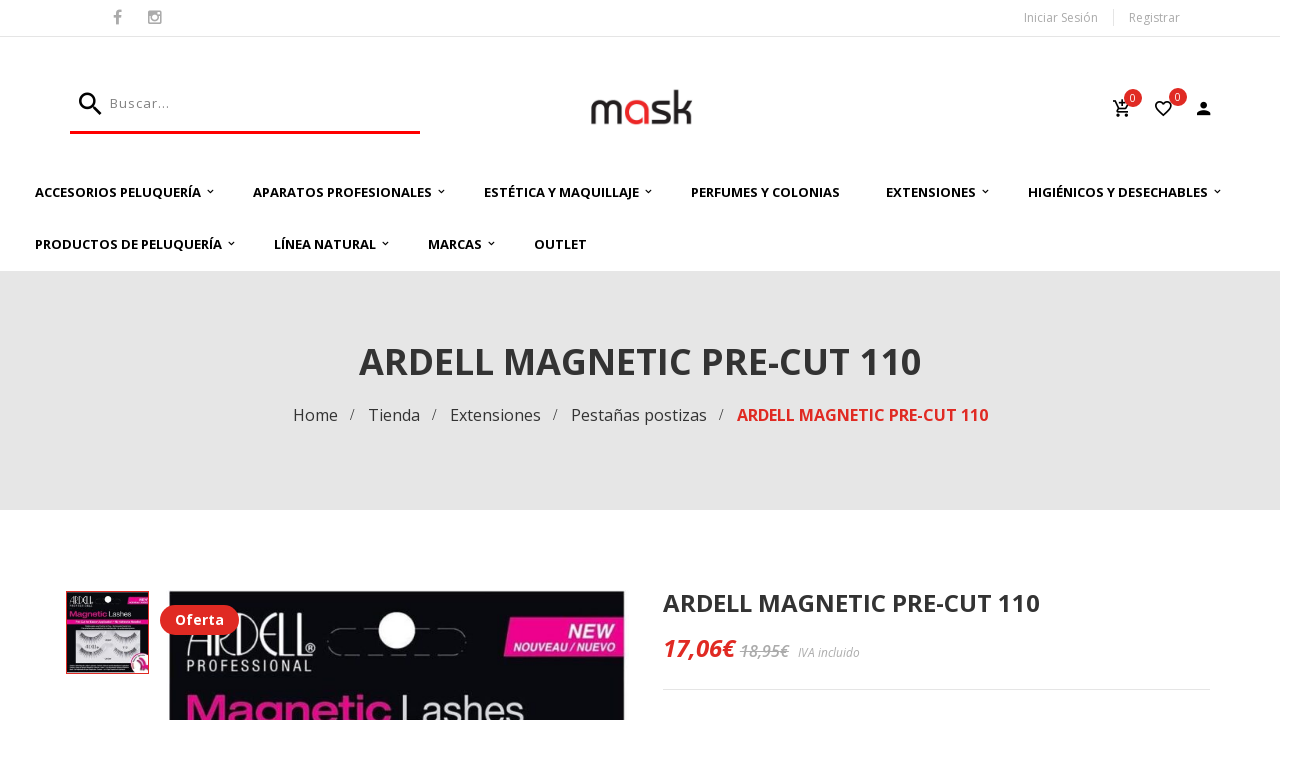

--- FILE ---
content_type: text/html; charset=UTF-8
request_url: https://maskproductospeluqueria.es/producto/ardel-magnetic-pestanas-pre-cut/
body_size: 20207
content:



<!DOCTYPE html>
<!-- Open HTML -->
<html lang="es">
    <!-- Open Head -->
    <head>
        <meta charset="UTF-8">
        <meta name="viewport" content="width=device-width, initial-scale=1">
        <link rel="profile" href="https://gmpg.org/xfn/11">
                        				<script>document.documentElement.className = document.documentElement.className + ' yes-js js_active js'</script>
				<title>ARDELL MAGNETIC PRE-CUT 110 &#8211; Mask Hair &amp; Home</title>
<meta name='robots' content='max-image-preview:large' />
<script id="cookieyes" type="text/javascript" src="https://cdn-cookieyes.com/client_data/cae3358d5457f99c9acb7952/script.js"></script><link rel='dns-prefetch' href='//fonts.googleapis.com' />
<link rel='preconnect' href='https://fonts.gstatic.com' crossorigin />
<link rel="alternate" type="application/rss+xml" title="Mask Hair &amp; Home &raquo; Feed" href="https://maskproductospeluqueria.es/feed/" />
<link rel="alternate" type="application/rss+xml" title="Mask Hair &amp; Home &raquo; Feed de los comentarios" href="https://maskproductospeluqueria.es/comments/feed/" />
<script type="text/javascript">
/* <![CDATA[ */
window._wpemojiSettings = {"baseUrl":"https:\/\/s.w.org\/images\/core\/emoji\/14.0.0\/72x72\/","ext":".png","svgUrl":"https:\/\/s.w.org\/images\/core\/emoji\/14.0.0\/svg\/","svgExt":".svg","source":{"concatemoji":"https:\/\/maskproductospeluqueria.es\/wp-includes\/js\/wp-emoji-release.min.js?ver=6.4.7"}};
/*! This file is auto-generated */
!function(i,n){var o,s,e;function c(e){try{var t={supportTests:e,timestamp:(new Date).valueOf()};sessionStorage.setItem(o,JSON.stringify(t))}catch(e){}}function p(e,t,n){e.clearRect(0,0,e.canvas.width,e.canvas.height),e.fillText(t,0,0);var t=new Uint32Array(e.getImageData(0,0,e.canvas.width,e.canvas.height).data),r=(e.clearRect(0,0,e.canvas.width,e.canvas.height),e.fillText(n,0,0),new Uint32Array(e.getImageData(0,0,e.canvas.width,e.canvas.height).data));return t.every(function(e,t){return e===r[t]})}function u(e,t,n){switch(t){case"flag":return n(e,"\ud83c\udff3\ufe0f\u200d\u26a7\ufe0f","\ud83c\udff3\ufe0f\u200b\u26a7\ufe0f")?!1:!n(e,"\ud83c\uddfa\ud83c\uddf3","\ud83c\uddfa\u200b\ud83c\uddf3")&&!n(e,"\ud83c\udff4\udb40\udc67\udb40\udc62\udb40\udc65\udb40\udc6e\udb40\udc67\udb40\udc7f","\ud83c\udff4\u200b\udb40\udc67\u200b\udb40\udc62\u200b\udb40\udc65\u200b\udb40\udc6e\u200b\udb40\udc67\u200b\udb40\udc7f");case"emoji":return!n(e,"\ud83e\udef1\ud83c\udffb\u200d\ud83e\udef2\ud83c\udfff","\ud83e\udef1\ud83c\udffb\u200b\ud83e\udef2\ud83c\udfff")}return!1}function f(e,t,n){var r="undefined"!=typeof WorkerGlobalScope&&self instanceof WorkerGlobalScope?new OffscreenCanvas(300,150):i.createElement("canvas"),a=r.getContext("2d",{willReadFrequently:!0}),o=(a.textBaseline="top",a.font="600 32px Arial",{});return e.forEach(function(e){o[e]=t(a,e,n)}),o}function t(e){var t=i.createElement("script");t.src=e,t.defer=!0,i.head.appendChild(t)}"undefined"!=typeof Promise&&(o="wpEmojiSettingsSupports",s=["flag","emoji"],n.supports={everything:!0,everythingExceptFlag:!0},e=new Promise(function(e){i.addEventListener("DOMContentLoaded",e,{once:!0})}),new Promise(function(t){var n=function(){try{var e=JSON.parse(sessionStorage.getItem(o));if("object"==typeof e&&"number"==typeof e.timestamp&&(new Date).valueOf()<e.timestamp+604800&&"object"==typeof e.supportTests)return e.supportTests}catch(e){}return null}();if(!n){if("undefined"!=typeof Worker&&"undefined"!=typeof OffscreenCanvas&&"undefined"!=typeof URL&&URL.createObjectURL&&"undefined"!=typeof Blob)try{var e="postMessage("+f.toString()+"("+[JSON.stringify(s),u.toString(),p.toString()].join(",")+"));",r=new Blob([e],{type:"text/javascript"}),a=new Worker(URL.createObjectURL(r),{name:"wpTestEmojiSupports"});return void(a.onmessage=function(e){c(n=e.data),a.terminate(),t(n)})}catch(e){}c(n=f(s,u,p))}t(n)}).then(function(e){for(var t in e)n.supports[t]=e[t],n.supports.everything=n.supports.everything&&n.supports[t],"flag"!==t&&(n.supports.everythingExceptFlag=n.supports.everythingExceptFlag&&n.supports[t]);n.supports.everythingExceptFlag=n.supports.everythingExceptFlag&&!n.supports.flag,n.DOMReady=!1,n.readyCallback=function(){n.DOMReady=!0}}).then(function(){return e}).then(function(){var e;n.supports.everything||(n.readyCallback(),(e=n.source||{}).concatemoji?t(e.concatemoji):e.wpemoji&&e.twemoji&&(t(e.twemoji),t(e.wpemoji)))}))}((window,document),window._wpemojiSettings);
/* ]]> */
</script>
<style id='wp-emoji-styles-inline-css' type='text/css'>

	img.wp-smiley, img.emoji {
		display: inline !important;
		border: none !important;
		box-shadow: none !important;
		height: 1em !important;
		width: 1em !important;
		margin: 0 0.07em !important;
		vertical-align: -0.1em !important;
		background: none !important;
		padding: 0 !important;
	}
</style>
<link rel='stylesheet' id='wp-block-library-css' href='https://maskproductospeluqueria.es/wp-includes/css/dist/block-library/style.min.css?ver=6.4.7' type='text/css' media='all' />
<link rel='stylesheet' id='jquery-selectBox-css' href='https://maskproductospeluqueria.es/wp-content/plugins/yith-woocommerce-wishlist/assets/css/jquery.selectBox.css?ver=1.2.0' type='text/css' media='all' />
<link rel='stylesheet' id='yith-wcwl-font-awesome-css' href='https://maskproductospeluqueria.es/wp-content/plugins/yith-woocommerce-wishlist/assets/css/font-awesome.css?ver=4.7.0' type='text/css' media='all' />
<link rel='stylesheet' id='woocommerce_prettyPhoto_css-css' href='//maskproductospeluqueria.es/wp-content/plugins/woocommerce/assets/css/prettyPhoto.css?ver=3.1.6' type='text/css' media='all' />
<link rel='stylesheet' id='yith-wcwl-main-css' href='https://maskproductospeluqueria.es/wp-content/plugins/yith-woocommerce-wishlist/assets/css/style.css?ver=3.28.0' type='text/css' media='all' />
<style id='yith-wcwl-main-inline-css' type='text/css'>
.yith-wcwl-share li a{color: #FFFFFF;}.yith-wcwl-share li a:hover{color: #FFFFFF;}.yith-wcwl-share a.facebook{background: #39599E; background-color: #39599E;}.yith-wcwl-share a.facebook:hover{background: #39599E; background-color: #39599E;}.yith-wcwl-share a.twitter{background: #45AFE2; background-color: #45AFE2;}.yith-wcwl-share a.twitter:hover{background: #39599E; background-color: #39599E;}.yith-wcwl-share a.pinterest{background: #AB2E31; background-color: #AB2E31;}.yith-wcwl-share a.pinterest:hover{background: #39599E; background-color: #39599E;}.yith-wcwl-share a.email{background: #FBB102; background-color: #FBB102;}.yith-wcwl-share a.email:hover{background: #39599E; background-color: #39599E;}.yith-wcwl-share a.whatsapp{background: #00A901; background-color: #00A901;}.yith-wcwl-share a.whatsapp:hover{background: #39599E; background-color: #39599E;}
</style>
<style id='classic-theme-styles-inline-css' type='text/css'>
/*! This file is auto-generated */
.wp-block-button__link{color:#fff;background-color:#32373c;border-radius:9999px;box-shadow:none;text-decoration:none;padding:calc(.667em + 2px) calc(1.333em + 2px);font-size:1.125em}.wp-block-file__button{background:#32373c;color:#fff;text-decoration:none}
</style>
<style id='global-styles-inline-css' type='text/css'>
body{--wp--preset--color--black: #000000;--wp--preset--color--cyan-bluish-gray: #abb8c3;--wp--preset--color--white: #ffffff;--wp--preset--color--pale-pink: #f78da7;--wp--preset--color--vivid-red: #cf2e2e;--wp--preset--color--luminous-vivid-orange: #ff6900;--wp--preset--color--luminous-vivid-amber: #fcb900;--wp--preset--color--light-green-cyan: #7bdcb5;--wp--preset--color--vivid-green-cyan: #00d084;--wp--preset--color--pale-cyan-blue: #8ed1fc;--wp--preset--color--vivid-cyan-blue: #0693e3;--wp--preset--color--vivid-purple: #9b51e0;--wp--preset--gradient--vivid-cyan-blue-to-vivid-purple: linear-gradient(135deg,rgba(6,147,227,1) 0%,rgb(155,81,224) 100%);--wp--preset--gradient--light-green-cyan-to-vivid-green-cyan: linear-gradient(135deg,rgb(122,220,180) 0%,rgb(0,208,130) 100%);--wp--preset--gradient--luminous-vivid-amber-to-luminous-vivid-orange: linear-gradient(135deg,rgba(252,185,0,1) 0%,rgba(255,105,0,1) 100%);--wp--preset--gradient--luminous-vivid-orange-to-vivid-red: linear-gradient(135deg,rgba(255,105,0,1) 0%,rgb(207,46,46) 100%);--wp--preset--gradient--very-light-gray-to-cyan-bluish-gray: linear-gradient(135deg,rgb(238,238,238) 0%,rgb(169,184,195) 100%);--wp--preset--gradient--cool-to-warm-spectrum: linear-gradient(135deg,rgb(74,234,220) 0%,rgb(151,120,209) 20%,rgb(207,42,186) 40%,rgb(238,44,130) 60%,rgb(251,105,98) 80%,rgb(254,248,76) 100%);--wp--preset--gradient--blush-light-purple: linear-gradient(135deg,rgb(255,206,236) 0%,rgb(152,150,240) 100%);--wp--preset--gradient--blush-bordeaux: linear-gradient(135deg,rgb(254,205,165) 0%,rgb(254,45,45) 50%,rgb(107,0,62) 100%);--wp--preset--gradient--luminous-dusk: linear-gradient(135deg,rgb(255,203,112) 0%,rgb(199,81,192) 50%,rgb(65,88,208) 100%);--wp--preset--gradient--pale-ocean: linear-gradient(135deg,rgb(255,245,203) 0%,rgb(182,227,212) 50%,rgb(51,167,181) 100%);--wp--preset--gradient--electric-grass: linear-gradient(135deg,rgb(202,248,128) 0%,rgb(113,206,126) 100%);--wp--preset--gradient--midnight: linear-gradient(135deg,rgb(2,3,129) 0%,rgb(40,116,252) 100%);--wp--preset--font-size--small: 13px;--wp--preset--font-size--medium: 20px;--wp--preset--font-size--large: 36px;--wp--preset--font-size--x-large: 42px;--wp--preset--spacing--20: 0.44rem;--wp--preset--spacing--30: 0.67rem;--wp--preset--spacing--40: 1rem;--wp--preset--spacing--50: 1.5rem;--wp--preset--spacing--60: 2.25rem;--wp--preset--spacing--70: 3.38rem;--wp--preset--spacing--80: 5.06rem;--wp--preset--shadow--natural: 6px 6px 9px rgba(0, 0, 0, 0.2);--wp--preset--shadow--deep: 12px 12px 50px rgba(0, 0, 0, 0.4);--wp--preset--shadow--sharp: 6px 6px 0px rgba(0, 0, 0, 0.2);--wp--preset--shadow--outlined: 6px 6px 0px -3px rgba(255, 255, 255, 1), 6px 6px rgba(0, 0, 0, 1);--wp--preset--shadow--crisp: 6px 6px 0px rgba(0, 0, 0, 1);}:where(.is-layout-flex){gap: 0.5em;}:where(.is-layout-grid){gap: 0.5em;}body .is-layout-flow > .alignleft{float: left;margin-inline-start: 0;margin-inline-end: 2em;}body .is-layout-flow > .alignright{float: right;margin-inline-start: 2em;margin-inline-end: 0;}body .is-layout-flow > .aligncenter{margin-left: auto !important;margin-right: auto !important;}body .is-layout-constrained > .alignleft{float: left;margin-inline-start: 0;margin-inline-end: 2em;}body .is-layout-constrained > .alignright{float: right;margin-inline-start: 2em;margin-inline-end: 0;}body .is-layout-constrained > .aligncenter{margin-left: auto !important;margin-right: auto !important;}body .is-layout-constrained > :where(:not(.alignleft):not(.alignright):not(.alignfull)){max-width: var(--wp--style--global--content-size);margin-left: auto !important;margin-right: auto !important;}body .is-layout-constrained > .alignwide{max-width: var(--wp--style--global--wide-size);}body .is-layout-flex{display: flex;}body .is-layout-flex{flex-wrap: wrap;align-items: center;}body .is-layout-flex > *{margin: 0;}body .is-layout-grid{display: grid;}body .is-layout-grid > *{margin: 0;}:where(.wp-block-columns.is-layout-flex){gap: 2em;}:where(.wp-block-columns.is-layout-grid){gap: 2em;}:where(.wp-block-post-template.is-layout-flex){gap: 1.25em;}:where(.wp-block-post-template.is-layout-grid){gap: 1.25em;}.has-black-color{color: var(--wp--preset--color--black) !important;}.has-cyan-bluish-gray-color{color: var(--wp--preset--color--cyan-bluish-gray) !important;}.has-white-color{color: var(--wp--preset--color--white) !important;}.has-pale-pink-color{color: var(--wp--preset--color--pale-pink) !important;}.has-vivid-red-color{color: var(--wp--preset--color--vivid-red) !important;}.has-luminous-vivid-orange-color{color: var(--wp--preset--color--luminous-vivid-orange) !important;}.has-luminous-vivid-amber-color{color: var(--wp--preset--color--luminous-vivid-amber) !important;}.has-light-green-cyan-color{color: var(--wp--preset--color--light-green-cyan) !important;}.has-vivid-green-cyan-color{color: var(--wp--preset--color--vivid-green-cyan) !important;}.has-pale-cyan-blue-color{color: var(--wp--preset--color--pale-cyan-blue) !important;}.has-vivid-cyan-blue-color{color: var(--wp--preset--color--vivid-cyan-blue) !important;}.has-vivid-purple-color{color: var(--wp--preset--color--vivid-purple) !important;}.has-black-background-color{background-color: var(--wp--preset--color--black) !important;}.has-cyan-bluish-gray-background-color{background-color: var(--wp--preset--color--cyan-bluish-gray) !important;}.has-white-background-color{background-color: var(--wp--preset--color--white) !important;}.has-pale-pink-background-color{background-color: var(--wp--preset--color--pale-pink) !important;}.has-vivid-red-background-color{background-color: var(--wp--preset--color--vivid-red) !important;}.has-luminous-vivid-orange-background-color{background-color: var(--wp--preset--color--luminous-vivid-orange) !important;}.has-luminous-vivid-amber-background-color{background-color: var(--wp--preset--color--luminous-vivid-amber) !important;}.has-light-green-cyan-background-color{background-color: var(--wp--preset--color--light-green-cyan) !important;}.has-vivid-green-cyan-background-color{background-color: var(--wp--preset--color--vivid-green-cyan) !important;}.has-pale-cyan-blue-background-color{background-color: var(--wp--preset--color--pale-cyan-blue) !important;}.has-vivid-cyan-blue-background-color{background-color: var(--wp--preset--color--vivid-cyan-blue) !important;}.has-vivid-purple-background-color{background-color: var(--wp--preset--color--vivid-purple) !important;}.has-black-border-color{border-color: var(--wp--preset--color--black) !important;}.has-cyan-bluish-gray-border-color{border-color: var(--wp--preset--color--cyan-bluish-gray) !important;}.has-white-border-color{border-color: var(--wp--preset--color--white) !important;}.has-pale-pink-border-color{border-color: var(--wp--preset--color--pale-pink) !important;}.has-vivid-red-border-color{border-color: var(--wp--preset--color--vivid-red) !important;}.has-luminous-vivid-orange-border-color{border-color: var(--wp--preset--color--luminous-vivid-orange) !important;}.has-luminous-vivid-amber-border-color{border-color: var(--wp--preset--color--luminous-vivid-amber) !important;}.has-light-green-cyan-border-color{border-color: var(--wp--preset--color--light-green-cyan) !important;}.has-vivid-green-cyan-border-color{border-color: var(--wp--preset--color--vivid-green-cyan) !important;}.has-pale-cyan-blue-border-color{border-color: var(--wp--preset--color--pale-cyan-blue) !important;}.has-vivid-cyan-blue-border-color{border-color: var(--wp--preset--color--vivid-cyan-blue) !important;}.has-vivid-purple-border-color{border-color: var(--wp--preset--color--vivid-purple) !important;}.has-vivid-cyan-blue-to-vivid-purple-gradient-background{background: var(--wp--preset--gradient--vivid-cyan-blue-to-vivid-purple) !important;}.has-light-green-cyan-to-vivid-green-cyan-gradient-background{background: var(--wp--preset--gradient--light-green-cyan-to-vivid-green-cyan) !important;}.has-luminous-vivid-amber-to-luminous-vivid-orange-gradient-background{background: var(--wp--preset--gradient--luminous-vivid-amber-to-luminous-vivid-orange) !important;}.has-luminous-vivid-orange-to-vivid-red-gradient-background{background: var(--wp--preset--gradient--luminous-vivid-orange-to-vivid-red) !important;}.has-very-light-gray-to-cyan-bluish-gray-gradient-background{background: var(--wp--preset--gradient--very-light-gray-to-cyan-bluish-gray) !important;}.has-cool-to-warm-spectrum-gradient-background{background: var(--wp--preset--gradient--cool-to-warm-spectrum) !important;}.has-blush-light-purple-gradient-background{background: var(--wp--preset--gradient--blush-light-purple) !important;}.has-blush-bordeaux-gradient-background{background: var(--wp--preset--gradient--blush-bordeaux) !important;}.has-luminous-dusk-gradient-background{background: var(--wp--preset--gradient--luminous-dusk) !important;}.has-pale-ocean-gradient-background{background: var(--wp--preset--gradient--pale-ocean) !important;}.has-electric-grass-gradient-background{background: var(--wp--preset--gradient--electric-grass) !important;}.has-midnight-gradient-background{background: var(--wp--preset--gradient--midnight) !important;}.has-small-font-size{font-size: var(--wp--preset--font-size--small) !important;}.has-medium-font-size{font-size: var(--wp--preset--font-size--medium) !important;}.has-large-font-size{font-size: var(--wp--preset--font-size--large) !important;}.has-x-large-font-size{font-size: var(--wp--preset--font-size--x-large) !important;}
.wp-block-navigation a:where(:not(.wp-element-button)){color: inherit;}
:where(.wp-block-post-template.is-layout-flex){gap: 1.25em;}:where(.wp-block-post-template.is-layout-grid){gap: 1.25em;}
:where(.wp-block-columns.is-layout-flex){gap: 2em;}:where(.wp-block-columns.is-layout-grid){gap: 2em;}
.wp-block-pullquote{font-size: 1.5em;line-height: 1.6;}
</style>
<link rel='stylesheet' id='redux-extendify-styles-css' href='https://maskproductospeluqueria.es/wp-content/plugins/redux-framework/redux-core/assets/css/extendify-utilities.css?ver=4.4.11' type='text/css' media='all' />
<link rel='stylesheet' id='contact-form-7-css' href='https://maskproductospeluqueria.es/wp-content/plugins/contact-form-7/includes/css/styles.css?ver=5.8.5' type='text/css' media='all' />
<style id='contact-form-7-inline-css' type='text/css'>
.wpcf7 .wpcf7-recaptcha iframe {margin-bottom: 0;}.wpcf7 .wpcf7-recaptcha[data-align="center"] > div {margin: 0 auto;}.wpcf7 .wpcf7-recaptcha[data-align="right"] > div {margin: 0 0 0 auto;}
</style>
<link rel='stylesheet' id='rs-plugin-settings-css' href='https://maskproductospeluqueria.es/wp-content/plugins/revslider/public/assets/css/rs6.css?ver=6.1.5' type='text/css' media='all' />
<style id='rs-plugin-settings-inline-css' type='text/css'>
#rs-demo-id {}
</style>
<link rel='stylesheet' id='photoswipe-css' href='https://maskproductospeluqueria.es/wp-content/plugins/woocommerce/assets/css/photoswipe/photoswipe.min.css?ver=8.4.2' type='text/css' media='all' />
<link rel='stylesheet' id='photoswipe-default-skin-css' href='https://maskproductospeluqueria.es/wp-content/plugins/woocommerce/assets/css/photoswipe/default-skin/default-skin.min.css?ver=8.4.2' type='text/css' media='all' />
<link rel='stylesheet' id='woocommerce-layout-css' href='https://maskproductospeluqueria.es/wp-content/plugins/woocommerce/assets/css/woocommerce-layout.css?ver=8.4.2' type='text/css' media='all' />
<link rel='stylesheet' id='woocommerce-smallscreen-css' href='https://maskproductospeluqueria.es/wp-content/plugins/woocommerce/assets/css/woocommerce-smallscreen.css?ver=8.4.2' type='text/css' media='only screen and (max-width: 768px)' />
<link rel='stylesheet' id='woocommerce-general-css' href='https://maskproductospeluqueria.es/wp-content/plugins/woocommerce/assets/css/woocommerce.css?ver=8.4.2' type='text/css' media='all' />
<style id='woocommerce-inline-inline-css' type='text/css'>
.woocommerce form .form-row .required { visibility: visible; }
</style>
<link rel='stylesheet' id='jquery-colorbox-css' href='https://maskproductospeluqueria.es/wp-content/plugins/yith-woocommerce-compare/assets/css/colorbox.css?ver=1.4.21' type='text/css' media='all' />
<link rel='stylesheet' id='parent-style-css' href='https://maskproductospeluqueria.es/wp-content/themes/myha/style.css?ver=6.4.7' type='text/css' media='all' />
<link rel='stylesheet' id='child-style-css' href='https://maskproductospeluqueria.es/wp-content/themes/myha-child/style.css?ver=1.0.0' type='text/css' media='all' />
<link rel='stylesheet' id='bootstrap-css' href='https://maskproductospeluqueria.es/wp-content/themes/myha/assets/libraries/bootstrap/css/bootstrap.min.css?ver=6.4.7' type='text/css' media='all' />
<link rel='stylesheet' id='font-awesome-css' href='https://maskproductospeluqueria.es/wp-content/themes/myha/assets/libraries/fonts-awesome/css/font-awesome.min.css?ver=6.4.7' type='text/css' media='all' />
<style id='font-awesome-inline-css' type='text/css'>
[data-font="FontAwesome"]:before {font-family: 'FontAwesome' !important;content: attr(data-icon) !important;speak: none !important;font-weight: normal !important;font-variant: normal !important;text-transform: none !important;line-height: 1 !important;font-style: normal !important;-webkit-font-smoothing: antialiased !important;-moz-osx-font-smoothing: grayscale !important;}
</style>
<link rel='stylesheet' id='font-awesome-animation-css' href='https://maskproductospeluqueria.es/wp-content/themes/myha/assets/libraries/fonts-awesome/css/font-awesome-animation.min.css?ver=6.4.7' type='text/css' media='all' />
<link rel='stylesheet' id='iconic-css' href='https://maskproductospeluqueria.es/wp-content/themes/myha/assets/libraries/iconic/css/material-design-iconic-font.min.css?ver=6.4.7' type='text/css' media='all' />
<link rel='stylesheet' id='ionicons-css' href='https://maskproductospeluqueria.es/wp-content/themes/myha/assets/libraries/ionicons/css/ionicons.min.css?ver=6.4.7' type='text/css' media='all' />
<link rel='stylesheet' id='themify-css' href='https://maskproductospeluqueria.es/wp-content/themes/myha/assets/libraries/themify/themify-icons.css?ver=6.4.7' type='text/css' media='all' />
<link rel='stylesheet' id='jplayer-css' href='https://maskproductospeluqueria.es/wp-content/themes/myha/assets/libraries/jPlayer/skin/haru/skin.css?ver=6.4.7' type='text/css' media='all' />
<link rel='stylesheet' id='owl-carousel-css' href='https://maskproductospeluqueria.es/wp-content/themes/myha/assets/libraries/owl-carousel/assets/owl.carousel.min.css?ver=6.4.7' type='text/css' media='all' />
<link rel='stylesheet' id='slick-css' href='https://maskproductospeluqueria.es/wp-content/themes/myha/assets/libraries/slick/slick.css?ver=6.4.7' type='text/css' media='all' />
<link rel='stylesheet' id='prettyPhoto-css' href='https://maskproductospeluqueria.es/wp-content/themes/myha/assets/libraries/prettyPhoto/css/prettyPhoto.min.css?ver=6.4.7' type='text/css' media='all' />
<link rel='stylesheet' id='magnific-popup-css' href='https://maskproductospeluqueria.es/wp-content/themes/myha/assets/libraries/magnificPopup/magnific-popup.css?ver=6.4.7' type='text/css' media='all' />
<link rel='stylesheet' id='animate-css' href='https://maskproductospeluqueria.es/wp-content/themes/myha/framework/core/megamenu/assets/css/animate.css?ver=6.4.7' type='text/css' media='all' />
<link rel='stylesheet' id='haru-vc-customize-css' href='https://maskproductospeluqueria.es/wp-content/themes/myha/assets/css/vc-customize.css?ver=6.4.7' type='text/css' media='all' />
<link rel='stylesheet' id='haru-theme-style-css' href='https://maskproductospeluqueria.es/wp-content/themes/myha/style-custom.min.css?ver=1706736142' type='text/css' media='all' />
<link rel='stylesheet' id='pwb-styles-frontend-css' href='https://maskproductospeluqueria.es/wp-content/plugins/perfect-woocommerce-brands/build/frontend/css/style.css?ver=3.2.9' type='text/css' media='all' />
<link rel='stylesheet' id='haru-theme-child-style-css' href='https://maskproductospeluqueria.es/wp-content/themes/myha-child/style.css?ver=6.4.7' type='text/css' media='all' />
<link rel='stylesheet' id='wp-my-instagram-css' href='https://maskproductospeluqueria.es/wp-content/plugins/wp-my-instagram/css/style.css?ver=1.0' type='text/css' media='all' />
<link rel="preload" as="style" href="https://fonts.googleapis.com/css?family=Open%20Sans:300,400,500,600,700,800,300italic,400italic,500italic,600italic,700italic,800italic&#038;display=swap&#038;ver=1685344462" /><link rel="stylesheet" href="https://fonts.googleapis.com/css?family=Open%20Sans:300,400,500,600,700,800,300italic,400italic,500italic,600italic,700italic,800italic&#038;display=swap&#038;ver=1685344462" media="print" onload="this.media='all'"><noscript><link rel="stylesheet" href="https://fonts.googleapis.com/css?family=Open%20Sans:300,400,500,600,700,800,300italic,400italic,500italic,600italic,700italic,800italic&#038;display=swap&#038;ver=1685344462" /></noscript><script type="text/template" id="tmpl-variation-template">
	<div class="woocommerce-variation-description">{{{ data.variation.variation_description }}}</div>
	<div class="woocommerce-variation-price">{{{ data.variation.price_html }}}</div>
	<div class="woocommerce-variation-availability">{{{ data.variation.availability_html }}}</div>
</script>
<script type="text/template" id="tmpl-unavailable-variation-template">
	<p>Lo siento, este producto no está disponible. Por favor, elige otra combinación.</p>
</script>
<script type="text/javascript" src="https://maskproductospeluqueria.es/wp-includes/js/jquery/jquery.min.js?ver=3.7.1" id="jquery-core-js"></script>
<script type="text/javascript" src="https://maskproductospeluqueria.es/wp-includes/js/jquery/jquery-migrate.min.js?ver=3.4.1" id="jquery-migrate-js"></script>
<script type="text/javascript" src="https://maskproductospeluqueria.es/wp-content/plugins/revslider/public/assets/js/revolution.tools.min.js?ver=6.0" id="tp-tools-js"></script>
<script type="text/javascript" src="https://maskproductospeluqueria.es/wp-content/plugins/revslider/public/assets/js/rs6.min.js?ver=6.1.5" id="revmin-js"></script>
<script type="text/javascript" src="https://maskproductospeluqueria.es/wp-content/plugins/woocommerce/assets/js/jquery-blockui/jquery.blockUI.min.js?ver=2.7.0-wc.8.4.2" id="jquery-blockui-js" data-wp-strategy="defer"></script>
<script type="text/javascript" id="wc-add-to-cart-js-extra">
/* <![CDATA[ */
var wc_add_to_cart_params = {"ajax_url":"\/wp-admin\/admin-ajax.php","wc_ajax_url":"\/?wc-ajax=%%endpoint%%","i18n_view_cart":"Ver carrito","cart_url":"https:\/\/maskproductospeluqueria.es\/cart\/","is_cart":"","cart_redirect_after_add":"no"};
/* ]]> */
</script>
<script type="text/javascript" src="https://maskproductospeluqueria.es/wp-content/plugins/woocommerce/assets/js/frontend/add-to-cart.min.js?ver=8.4.2" id="wc-add-to-cart-js" data-wp-strategy="defer"></script>
<script type="text/javascript" src="https://maskproductospeluqueria.es/wp-content/plugins/woocommerce/assets/js/zoom/jquery.zoom.min.js?ver=1.7.21-wc.8.4.2" id="zoom-js" defer="defer" data-wp-strategy="defer"></script>
<script type="text/javascript" src="https://maskproductospeluqueria.es/wp-content/plugins/woocommerce/assets/js/photoswipe/photoswipe.min.js?ver=4.1.1-wc.8.4.2" id="photoswipe-js" defer="defer" data-wp-strategy="defer"></script>
<script type="text/javascript" src="https://maskproductospeluqueria.es/wp-content/plugins/woocommerce/assets/js/photoswipe/photoswipe-ui-default.min.js?ver=4.1.1-wc.8.4.2" id="photoswipe-ui-default-js" defer="defer" data-wp-strategy="defer"></script>
<script type="text/javascript" id="wc-single-product-js-extra">
/* <![CDATA[ */
var wc_single_product_params = {"i18n_required_rating_text":"Por favor elige una puntuaci\u00f3n","review_rating_required":"yes","flexslider":{"rtl":false,"animation":"slide","smoothHeight":true,"directionNav":false,"controlNav":"thumbnails","slideshow":false,"animationSpeed":500,"animationLoop":false,"allowOneSlide":false},"zoom_enabled":"1","zoom_options":[],"photoswipe_enabled":"1","photoswipe_options":{"shareEl":false,"closeOnScroll":false,"history":false,"hideAnimationDuration":0,"showAnimationDuration":0},"flexslider_enabled":"1"};
/* ]]> */
</script>
<script type="text/javascript" src="https://maskproductospeluqueria.es/wp-content/plugins/woocommerce/assets/js/frontend/single-product.min.js?ver=8.4.2" id="wc-single-product-js" defer="defer" data-wp-strategy="defer"></script>
<script type="text/javascript" src="https://maskproductospeluqueria.es/wp-content/plugins/woocommerce/assets/js/js-cookie/js.cookie.min.js?ver=2.1.4-wc.8.4.2" id="js-cookie-js" defer="defer" data-wp-strategy="defer"></script>
<script type="text/javascript" id="woocommerce-js-extra">
/* <![CDATA[ */
var woocommerce_params = {"ajax_url":"\/wp-admin\/admin-ajax.php","wc_ajax_url":"\/?wc-ajax=%%endpoint%%"};
/* ]]> */
</script>
<script type="text/javascript" src="https://maskproductospeluqueria.es/wp-content/plugins/woocommerce/assets/js/frontend/woocommerce.min.js?ver=8.4.2" id="woocommerce-js" defer="defer" data-wp-strategy="defer"></script>
<script type="text/javascript" src="https://maskproductospeluqueria.es/wp-content/plugins/js_composer/assets/js/vendors/woocommerce-add-to-cart.js?ver=6.13.0" id="vc_woocommerce-add-to-cart-js-js"></script>
<script type="text/javascript" src="https://maskproductospeluqueria.es/wp-includes/js/underscore.min.js?ver=1.13.4" id="underscore-js"></script>
<script type="text/javascript" id="wp-util-js-extra">
/* <![CDATA[ */
var _wpUtilSettings = {"ajax":{"url":"\/wp-admin\/admin-ajax.php"}};
/* ]]> */
</script>
<script type="text/javascript" src="https://maskproductospeluqueria.es/wp-includes/js/wp-util.min.js?ver=6.4.7" id="wp-util-js"></script>
<script type="text/javascript" id="wc-add-to-cart-variation-js-extra">
/* <![CDATA[ */
var wc_add_to_cart_variation_params = {"wc_ajax_url":"\/?wc-ajax=%%endpoint%%","i18n_no_matching_variations_text":"Lo siento, no hay productos que igualen tu selecci\u00f3n. Por favor, escoge una combinaci\u00f3n diferente.","i18n_make_a_selection_text":"Elige las opciones del producto antes de a\u00f1adir este producto a tu carrito.","i18n_unavailable_text":"Lo siento, este producto no est\u00e1 disponible. Por favor, elige otra combinaci\u00f3n."};
/* ]]> */
</script>
<script type="text/javascript" src="https://maskproductospeluqueria.es/wp-content/plugins/woocommerce/assets/js/frontend/add-to-cart-variation.min.js?ver=8.4.2" id="wc-add-to-cart-variation-js" defer="defer" data-wp-strategy="defer"></script>
<script type="text/javascript" src="https://maskproductospeluqueria.es/wp-content/themes/myha-child/assets/js/haru-custom-script.js?ver=6.4.7" id="custom-script-js"></script>
<link rel="https://api.w.org/" href="https://maskproductospeluqueria.es/wp-json/" /><link rel="alternate" type="application/json" href="https://maskproductospeluqueria.es/wp-json/wp/v2/product/8061" /><link rel="EditURI" type="application/rsd+xml" title="RSD" href="https://maskproductospeluqueria.es/xmlrpc.php?rsd" />
<meta name="generator" content="WordPress 6.4.7" />
<meta name="generator" content="WooCommerce 8.4.2" />
<link rel="canonical" href="https://maskproductospeluqueria.es/producto/ardel-magnetic-pestanas-pre-cut/" />
<link rel='shortlink' href='https://maskproductospeluqueria.es/?p=8061' />
<link rel="alternate" type="application/json+oembed" href="https://maskproductospeluqueria.es/wp-json/oembed/1.0/embed?url=https%3A%2F%2Fmaskproductospeluqueria.es%2Fproducto%2Fardel-magnetic-pestanas-pre-cut%2F" />
<link rel="alternate" type="text/xml+oembed" href="https://maskproductospeluqueria.es/wp-json/oembed/1.0/embed?url=https%3A%2F%2Fmaskproductospeluqueria.es%2Fproducto%2Fardel-magnetic-pestanas-pre-cut%2F&#038;format=xml" />
<meta name="generator" content="Redux 4.4.11" /><style type="text/css" data-type="vc_shortcodes-custom-css">.vc_custom_1579174827097{background-color: #cecece !important;}</style>	<noscript><style>.woocommerce-product-gallery{ opacity: 1 !important; }</style></noscript>
	<style type="text/css">.recentcomments a{display:inline !important;padding:0 !important;margin:0 !important;}</style><meta name="generator" content="Powered by WPBakery Page Builder - drag and drop page builder for WordPress."/>
<meta name="generator" content="Powered by Slider Revolution 6.1.5 - responsive, Mobile-Friendly Slider Plugin for WordPress with comfortable drag and drop interface." />
<link rel="icon" href="https://maskproductospeluqueria.es/wp-content/uploads/2020/01/cropped-logo_a-32x32.png" sizes="32x32" />
<link rel="icon" href="https://maskproductospeluqueria.es/wp-content/uploads/2020/01/cropped-logo_a-192x192.png" sizes="192x192" />
<link rel="apple-touch-icon" href="https://maskproductospeluqueria.es/wp-content/uploads/2020/01/cropped-logo_a-180x180.png" />
<meta name="msapplication-TileImage" content="https://maskproductospeluqueria.es/wp-content/uploads/2020/01/cropped-logo_a-270x270.png" />
<script type="text/javascript">function setREVStartSize(t){try{var h,e=document.getElementById(t.c).parentNode.offsetWidth;if(e=0===e||isNaN(e)?window.innerWidth:e,t.tabw=void 0===t.tabw?0:parseInt(t.tabw),t.thumbw=void 0===t.thumbw?0:parseInt(t.thumbw),t.tabh=void 0===t.tabh?0:parseInt(t.tabh),t.thumbh=void 0===t.thumbh?0:parseInt(t.thumbh),t.tabhide=void 0===t.tabhide?0:parseInt(t.tabhide),t.thumbhide=void 0===t.thumbhide?0:parseInt(t.thumbhide),t.mh=void 0===t.mh||""==t.mh||"auto"===t.mh?0:parseInt(t.mh,0),"fullscreen"===t.layout||"fullscreen"===t.l)h=Math.max(t.mh,window.innerHeight);else{for(var i in t.gw=Array.isArray(t.gw)?t.gw:[t.gw],t.rl)void 0!==t.gw[i]&&0!==t.gw[i]||(t.gw[i]=t.gw[i-1]);for(var i in t.gh=void 0===t.el||""===t.el||Array.isArray(t.el)&&0==t.el.length?t.gh:t.el,t.gh=Array.isArray(t.gh)?t.gh:[t.gh],t.rl)void 0!==t.gh[i]&&0!==t.gh[i]||(t.gh[i]=t.gh[i-1]);var r,a=new Array(t.rl.length),n=0;for(var i in t.tabw=t.tabhide>=e?0:t.tabw,t.thumbw=t.thumbhide>=e?0:t.thumbw,t.tabh=t.tabhide>=e?0:t.tabh,t.thumbh=t.thumbhide>=e?0:t.thumbh,t.rl)a[i]=t.rl[i]<window.innerWidth?0:t.rl[i];for(var i in r=a[0],a)r>a[i]&&0<a[i]&&(r=a[i],n=i);var d=e>t.gw[n]+t.tabw+t.thumbw?1:(e-(t.tabw+t.thumbw))/t.gw[n];h=t.gh[n]*d+(t.tabh+t.thumbh)}void 0===window.rs_init_css&&(window.rs_init_css=document.head.appendChild(document.createElement("style"))),document.getElementById(t.c).height=h,window.rs_init_css.innerHTML+="#"+t.c+"_wrapper { height: "+h+"px }"}catch(t){console.log("Failure at Presize of Slider:"+t)}};</script>
		<style type="text/css" id="wp-custom-css">
			/* menu sticky */
header.haru-main-header .haru-header-nav-wrap.nav-sticky {
	height: 130px;}

.menu-item-11560 .sub-menu{
	text-transform:lowercase!important;
}
.header-3 .haru-header-nav-wrap .header-navigation .header-primary-menu .menu-wrap .haru-main-menu > li > a {
	line-height: 50px;}

.haru-header-nav-above-wrap {    padding-bottom: 30px!important;
}

.navbar .navbar-nav > li.menu_style_dropdown ul li a {
    padding: 5px 20px;
}

.banner-shortcode-wrap.style_1 .banner-content-wrap .banner-content-inner .banner-content .banner-title {
	font-size: 25px;
}

.haru-page-title-section .haru-page-title-wrapper .page-title-inner .block-center-inner .page-sub-title {
	display: none;
}		</style>
		<style id="haru_myha_options-dynamic-css" title="dynamic-css" class="redux-options-output">body{background-repeat:no-repeat;background-attachment:fixed;background-position:center center;background-size:cover;}body{font-family:"Open Sans";font-weight:400;font-style:normal;font-size:14px;}h1{font-family:"Open Sans";font-weight:700;font-style:normal;font-size:36px;}h2{font-family:"Open Sans";font-weight:700;font-style:normal;font-size:28px;}h3{font-family:"Open Sans";font-weight:700;font-style:normal;font-size:24px;}h4{font-family:"Open Sans";font-weight:700;font-style:normal;font-size:21px;}h5{font-family:"Open Sans";font-weight:700;font-style:normal;font-size:18px;}h6{font-family:"Open Sans";font-weight:700;font-style:normal;font-size:14px;}.navbar .navbar-nav a{font-family:"Open Sans";font-weight:700;font-size:12px;}.page-title-inner h1{font-family:"Open Sans";font-weight:400;font-style:normal;font-size:36px;}.page-title-inner .page-sub-title{font-family:"Open Sans";font-weight:400;font-style:italic;font-size:14px;}</style><noscript><style> .wpb_animate_when_almost_visible { opacity: 1; }</style></noscript>    </head>
    <!-- Close Head -->
    <body data-rsssl=1 class="product-template-default single single-product postid-8061 theme-myha woocommerce woocommerce-page woocommerce-no-js layout-wide top-header wpb-js-composer js-comp-ver-6.13.0 vc_responsive">
                <!-- Display newsletter popup -->
        <!-- Open haru main -->
        <div id="haru-main">
            <div class="haru-top-header mobile-top-header-hide">
    <div class="topheader-fullwith">
        <div class="row">
                            <div class="top-sidebar top-header-left col-md-6 col-sm-12 col-xs-12">
                    <aside id="haru-social-profile-1" class="widget widget-social-profile">	    		    <ul class="social-profile social-icon-no-border"><li><a title="Twitter" href="#" target="_blank"><i class="fa fa-twitter"></i>Twitter</a></li>
<li><a title="Facebook" href="https://www.facebook.com/maskProductosdePeluqueria" target="_blank"><i class="fa fa-facebook"></i>Facebook</a></li>
<li><a title="Pinterest" href="#" target="_blank"><i class="fa fa-pinterest"></i>Pinterest</a></li>
<li><a title="Instagram" href="https://www.instagram.com/mask_productosdepeluqueria/" target="_blank"><i class="fa fa-instagram"></i>Instagram</a></li>
</ul>	    </aside>                </div>
                                        <div class="top-sidebar top-header-right col-md-6 col-sm-12 col-xs-12">
                    <aside id="haru-my-account-1" class="widget widget-my-account">							<a href="https://maskproductospeluqueria.es/mi-cuenta/">Iniciar Sesión</a>
				<a href="https://maskproductospeluqueria.es/mi-cuenta/">Registrar</a>
					</aside>                </div>
                    </div>
    </div>
</div>    <header id="haru-mobile-header" class="haru-mobile-header header-mobile-1 header-mobile-sticky">
        <div class="haru-mobile-header-wrap menu-mobile-fly">
        <div class="container haru-mobile-header-container">
            <div class="haru-mobile-header-inner">
                                    <div class="toggle-icon-wrap toggle-mobile-menu" data-ref="haru-nav-mobile-menu" data-drop-type="fly">
                        <div class="toggle-icon"> <span></span></div>
                    </div>
                
                <!-- Header mobile customize -->
                <div class="header-elements">
                    
                                            <div class="header-elements-item mini-cart-wrap no-price">
    <div class="widget_shopping_cart_content">
        <div class="widget_shopping_cart_icon">
    <i class="header-icon zmdi zmdi-shopping-cart-plus"></i>
    <span class="total">0</span>
</div>
<div class="sub-total-text"><span class="woocommerce-Price-amount amount"><bdi>0,00<span class="woocommerce-Price-currencySymbol">&euro;</span></bdi></span></div>
<div class="cart_list_wrap">
    <!-- Use for Mini Cart Sidebar -->
    <div class="mini-cart-sidebar-header">Mini Cart<span class="cart-sidebar-close"></span></div>
    <ul class="woocommerce-mini-cart cart_list product_list_widget ">
                    <li class="empty">
                <h4>Carrito Vacío</h4>
                <p class="woocommerce-mini-cart__empty-message">No hay productos en el carrito</p>
            </li>
            </ul><!-- end product list -->

    
    </div>    </div>
</div>                                    </div>
                <!-- End Header mobile customize -->
                                    <div class="header-logo-mobile">
                        <a  href="https://maskproductospeluqueria.es/" title="Mask Hair &amp; Home - Productos de peluquería y Estética">
                            <img src="https://maskproductospeluqueria.es/wp-content/uploads/2020/01/logo_mask.jpg" alt="Mask Hair &amp; Home - Productos de peluquería y Estética" />
                        </a>
                    </div>
                            </div>
            <div id="haru-nav-mobile-menu" class="haru-mobile-header-nav menu-mobile-fly">
                <div class="mobile-menu-header">Menu<span class="mobile-menu-close"></span></div>

                <div class="mobile-header-elements">
                                            <div class="header-elements-item my-wishlist">
    <div class="widget_shopping_wishlist_content">
                <div class="my-wishlist-wrap">        
        <a title="Wishlist" href="https://maskproductospeluqueria.es/lista-de-deseos/" class="haru-wishlist">
            <i class="header-icon zmdi zmdi-favorite-outline"></i>
            <span class="total">0</span>        </a>

        </div>
            </div>
</div>                    
                                            <div class="header-elements-item user-account-wrap">
            <div class="user-account-content logged-out">
            <a href="https://maskproductospeluqueria.es/mi-cuenta/" class="login-popup-link" id="login-popup-link"><i class="header-icon zmdi zmdi-account"></i></a>
        </div>
    </div>                                                                <div class="header-elements-item search-button-wrap">
    <a href="javascript:;" class="header-search-button" data-search-type="ajax"><i class="ion ion-md-search"></i></a>
</div>                                    </div>

                                                    <ul id="menu-menu-ppal" class="haru-nav-mobile-menu"><li id="menu-item-mobile-17273" class="haru-menu menu_style_dropdown   menu-item menu-item-type-taxonomy menu-item-object-product_cat menu-item-has-children level-0 "><a href="https://maskproductospeluqueria.es/categoria-producto/accesorios-peluqueria/">Accesorios Peluquería</a><b class="menu-caret"></b>
<ul class="sub-menu" style="">
	<li id="menu-item-mobile-17274" class="haru-menu menu_style_dropdown   menu-item menu-item-type-taxonomy menu-item-object-product_cat level-1 "><a href="https://maskproductospeluqueria.es/categoria-producto/accesorios-peluqueria/accesorios-para-el-tinte/">Accesorios para el tinte</a></li>
	<li id="menu-item-mobile-17275" class="haru-menu menu_style_dropdown   menu-item menu-item-type-taxonomy menu-item-object-product_cat level-1 "><a href="https://maskproductospeluqueria.es/categoria-producto/accesorios-peluqueria/algodon/">Algodón</a></li>
	<li id="menu-item-mobile-17276" class="haru-menu menu_style_dropdown   menu-item menu-item-type-taxonomy menu-item-object-product_cat level-1 "><a href="https://maskproductospeluqueria.es/categoria-producto/accesorios-peluqueria/capas/">Capas</a></li>
	<li id="menu-item-mobile-17277" class="haru-menu menu_style_dropdown   menu-item menu-item-type-taxonomy menu-item-object-product_cat level-1 "><a href="https://maskproductospeluqueria.es/categoria-producto/accesorios-peluqueria/cepillos/">Cepillos y Peines</a></li>
	<li id="menu-item-mobile-17278" class="haru-menu menu_style_dropdown   menu-item menu-item-type-taxonomy menu-item-object-product_cat level-1 "><a href="https://maskproductospeluqueria.es/categoria-producto/accesorios-peluqueria/diademas/">Diademas</a></li>
	<li id="menu-item-mobile-17279" class="haru-menu menu_style_dropdown   menu-item menu-item-type-taxonomy menu-item-object-product_cat level-1 "><a href="https://maskproductospeluqueria.es/categoria-producto/accesorios-peluqueria/ganchos-y-horquillas/">Grapas y Pinzas Profesionales</a></li>
	<li id="menu-item-mobile-17280" class="haru-menu menu_style_dropdown   menu-item menu-item-type-taxonomy menu-item-object-product_cat level-1 "><a href="https://maskproductospeluqueria.es/categoria-producto/accesorios-peluqueria/gomas-de-pelo/">Gomas de pelo</a></li>
	<li id="menu-item-mobile-17281" class="haru-menu menu_style_dropdown   menu-item menu-item-type-taxonomy menu-item-object-product_cat level-1 "><a href="https://maskproductospeluqueria.es/categoria-producto/accesorios-peluqueria/gorros-y-redecillas/">Gorros y Redecillas</a></li>
	<li id="menu-item-mobile-17282" class="haru-menu menu_style_dropdown   menu-item menu-item-type-taxonomy menu-item-object-product_cat level-1 "><a href="https://maskproductospeluqueria.es/categoria-producto/accesorios-peluqueria/horquillas-y-pinzas/">Horquillas y pinzas</a></li>
	<li id="menu-item-mobile-17283" class="haru-menu menu_style_dropdown   menu-item menu-item-type-taxonomy menu-item-object-product_cat level-1 "><a href="https://maskproductospeluqueria.es/categoria-producto/accesorios-peluqueria/maquillaje-infantil/">Maquillaje Infantil</a></li>
	<li id="menu-item-mobile-17284" class="haru-menu menu_style_dropdown   menu-item menu-item-type-taxonomy menu-item-object-product_cat level-1 "><a href="https://maskproductospeluqueria.es/categoria-producto/accesorios-peluqueria/pasadores/">Pasadores</a></li>
	<li id="menu-item-mobile-17285" class="haru-menu menu_style_dropdown   menu-item menu-item-type-taxonomy menu-item-object-product_cat level-1 "><a href="https://maskproductospeluqueria.es/categoria-producto/accesorios-peluqueria/rullos-y-bigudis/">Rulos, Bigudís, Bodys</a></li>
	<li id="menu-item-mobile-17286" class="haru-menu menu_style_dropdown   menu-item menu-item-type-taxonomy menu-item-object-product_cat level-1 "><a href="https://maskproductospeluqueria.es/categoria-producto/accesorios-peluqueria/tijeras-peluqueria/">Tijeras y Navajas</a></li>
</ul>
</li>
<li id="menu-item-mobile-1007" class="haru-menu menu_style_dropdown   menu-item menu-item-type-taxonomy menu-item-object-product_cat menu-item-has-children level-0 "><a href="https://maskproductospeluqueria.es/categoria-producto/aparatos-de-peluqueria/">Aparatos Profesionales</a><b class="menu-caret"></b>
<ul class="sub-menu" style="">
	<li id="menu-item-mobile-17268" class="haru-menu menu_style_dropdown   menu-item menu-item-type-taxonomy menu-item-object-product_cat level-1 "><a href="https://maskproductospeluqueria.es/categoria-producto/aparatos-de-peluqueria/calentadores-cera/">Calentadores cera</a></li>
	<li id="menu-item-mobile-17269" class="haru-menu menu_style_dropdown   menu-item menu-item-type-taxonomy menu-item-object-product_cat level-1 "><a href="https://maskproductospeluqueria.es/categoria-producto/aparatos-de-peluqueria/lamparas-de-unas/">Lamparas de uñas</a></li>
	<li id="menu-item-mobile-1028" class="haru-menu menu_style_dropdown   menu-item menu-item-type-taxonomy menu-item-object-product_cat level-1 "><a href="https://maskproductospeluqueria.es/categoria-producto/aparatos-de-peluqueria/maquinas-de-corte/">Máquinas de corte</a></li>
	<li id="menu-item-mobile-17270" class="haru-menu menu_style_dropdown   menu-item menu-item-type-taxonomy menu-item-object-product_cat level-1 "><a href="https://maskproductospeluqueria.es/categoria-producto/aparatos-de-peluqueria/planchas-de-pelo/">Planchas</a></li>
	<li id="menu-item-mobile-17271" class="haru-menu menu_style_dropdown   menu-item menu-item-type-taxonomy menu-item-object-product_cat level-1 "><a href="https://maskproductospeluqueria.es/categoria-producto/aparatos-de-peluqueria/secadores-de-pelo/">Secadores</a></li>
	<li id="menu-item-mobile-17272" class="haru-menu menu_style_dropdown   menu-item menu-item-type-taxonomy menu-item-object-product_cat level-1 "><a href="https://maskproductospeluqueria.es/categoria-producto/aparatos-de-peluqueria/tenacillas-y-rizadores-de-pelo/">Tenacillas y rizadores</a></li>
</ul>
</li>
<li id="menu-item-mobile-1008" class="haru-menu menu_style_dropdown   menu-item menu-item-type-taxonomy menu-item-object-product_cat menu-item-has-children level-0 "><a href="https://maskproductospeluqueria.es/categoria-producto/estetica-y-maquillaje/">Estética y Maquillaje</a><b class="menu-caret"></b>
<ul class="sub-menu" style="">
	<li id="menu-item-mobile-16910" class="haru-menu menu_style_dropdown   menu-item menu-item-type-taxonomy menu-item-object-product_cat level-1 "><a href="https://maskproductospeluqueria.es/categoria-producto/estetica-y-maquillaje/cera-de-depilar-estetica-y-maquillaje/">Cera de depilar</a></li>
	<li id="menu-item-mobile-16911" class="haru-menu menu_style_dropdown   menu-item menu-item-type-taxonomy menu-item-object-product_cat level-1 "><a href="https://maskproductospeluqueria.es/categoria-producto/estetica-y-maquillaje/espejos/">Espejos</a></li>
	<li id="menu-item-mobile-16912" class="haru-menu menu_style_dropdown   menu-item menu-item-type-taxonomy menu-item-object-product_cat level-1 "><a href="https://maskproductospeluqueria.es/categoria-producto/estetica-y-maquillaje/estetica/">Estética</a></li>
	<li id="menu-item-mobile-16913" class="haru-menu menu_style_dropdown   menu-item menu-item-type-taxonomy menu-item-object-product_cat level-1 "><a href="https://maskproductospeluqueria.es/categoria-producto/estetica-y-maquillaje/lacas-de-unias/">Lacas de Uñas</a></li>
	<li id="menu-item-mobile-16914" class="haru-menu menu_style_dropdown   menu-item menu-item-type-taxonomy menu-item-object-product_cat level-1 "><a href="https://maskproductospeluqueria.es/categoria-producto/estetica-y-maquillaje/limas/">Limas</a></li>
	<li id="menu-item-mobile-16915" class="haru-menu menu_style_dropdown   menu-item menu-item-type-taxonomy menu-item-object-product_cat level-1 "><a href="https://maskproductospeluqueria.es/categoria-producto/estetica-y-maquillaje/maquillaje/">Maquillaje</a></li>
	<li id="menu-item-mobile-16916" class="haru-menu menu_style_dropdown   menu-item menu-item-type-taxonomy menu-item-object-product_cat level-1 "><a href="https://maskproductospeluqueria.es/categoria-producto/estetica-y-maquillaje/pinzas-de-cejas/">Pinzas de cejas</a></li>
	<li id="menu-item-mobile-17287" class="haru-menu menu_style_dropdown   menu-item menu-item-type-taxonomy menu-item-object-product_cat level-1 "><a href="https://maskproductospeluqueria.es/categoria-producto/estetica-y-maquillaje/tratamientos-cara/">Tratamientos cara</a></li>
</ul>
</li>
<li id="menu-item-mobile-17288" class="haru-menu menu_style_dropdown   menu-item menu-item-type-taxonomy menu-item-object-product_cat level-0 "><a href="https://maskproductospeluqueria.es/categoria-producto/colonias/">Perfumes y Colonias</a></li>
<li id="menu-item-mobile-17289" class="haru-menu menu_style_dropdown   menu-item menu-item-type-taxonomy menu-item-object-product_cat current-product-ancestor current-menu-parent current-product-parent menu-item-has-children level-0 "><a href="https://maskproductospeluqueria.es/categoria-producto/extensiones/">Extensiones</a><b class="menu-caret"></b>
<ul class="sub-menu" style="">
	<li id="menu-item-mobile-17290" class="haru-menu menu_style_dropdown   menu-item menu-item-type-taxonomy menu-item-object-product_cat level-1 "><a href="https://maskproductospeluqueria.es/categoria-producto/extensiones/adhesivas/">Adhesivas</a></li>
	<li id="menu-item-mobile-17291" class="haru-menu menu_style_dropdown   menu-item menu-item-type-taxonomy menu-item-object-product_cat level-1 "><a href="https://maskproductospeluqueria.es/categoria-producto/extensiones/cabello-tejido/">Cabello Tejido</a></li>
	<li id="menu-item-mobile-17292" class="haru-menu menu_style_dropdown   menu-item menu-item-type-taxonomy menu-item-object-product_cat level-1 "><a href="https://maskproductospeluqueria.es/categoria-producto/extensiones/coleteros/">Coleteros</a></li>
	<li id="menu-item-mobile-17293" class="haru-menu menu_style_dropdown   menu-item menu-item-type-taxonomy menu-item-object-product_cat level-1 "><a href="https://maskproductospeluqueria.es/categoria-producto/extensiones/extensiones-de-clip/">Extensiones de clip</a></li>
	<li id="menu-item-mobile-17294" class="haru-menu menu_style_dropdown   menu-item menu-item-type-taxonomy menu-item-object-product_cat level-1 "><a href="https://maskproductospeluqueria.es/categoria-producto/extensiones/pestanas-postizas-extensiones/">Extensiones pelo fibra (sintético)</a></li>
	<li id="menu-item-mobile-17295" class="haru-menu menu_style_dropdown   menu-item menu-item-type-taxonomy menu-item-object-product_cat current-product-ancestor current-menu-parent current-product-parent level-1 "><a href="https://maskproductospeluqueria.es/categoria-producto/extensiones/pestanas-postizas/">Pestañas postizas</a></li>
	<li id="menu-item-mobile-17296" class="haru-menu menu_style_dropdown   menu-item menu-item-type-taxonomy menu-item-object-product_cat level-1 "><a href="https://maskproductospeluqueria.es/categoria-producto/extensiones/postizos/">Postizos</a></li>
</ul>
</li>
<li id="menu-item-mobile-17297" class="haru-menu menu_style_dropdown   menu-item menu-item-type-taxonomy menu-item-object-product_cat menu-item-has-children level-0 "><a href="https://maskproductospeluqueria.es/categoria-producto/higienicos-y-desechables/">Higiénicos y Desechables</a><b class="menu-caret"></b>
<ul class="sub-menu" style="">
	<li id="menu-item-mobile-17298" class="haru-menu menu_style_dropdown   menu-item menu-item-type-taxonomy menu-item-object-product_cat level-1 "><a href="https://maskproductospeluqueria.es/categoria-producto/higienicos-y-desechables/esterilizador/">Esterilizador</a></li>
	<li id="menu-item-mobile-17299" class="haru-menu menu_style_dropdown   menu-item menu-item-type-taxonomy menu-item-object-product_cat level-1 "><a href="https://maskproductospeluqueria.es/categoria-producto/higienicos-y-desechables/gel-higienizante/">Gel higienizante</a></li>
	<li id="menu-item-mobile-17300" class="haru-menu menu_style_dropdown   menu-item menu-item-type-taxonomy menu-item-object-product_cat level-1 "><a href="https://maskproductospeluqueria.es/categoria-producto/higienicos-y-desechables/guantes/">Guantes Desechables</a></li>
	<li id="menu-item-mobile-17301" class="haru-menu menu_style_dropdown   menu-item menu-item-type-taxonomy menu-item-object-product_cat level-1 "><a href="https://maskproductospeluqueria.es/categoria-producto/higienicos-y-desechables/mascarillas-higienicas/">Mascarillas higiénicas</a></li>
	<li id="menu-item-mobile-17302" class="haru-menu menu_style_dropdown   menu-item menu-item-type-taxonomy menu-item-object-product_cat level-1 "><a href="https://maskproductospeluqueria.es/categoria-producto/higienicos-y-desechables/toallas-desechables/">Toallas Desechables</a></li>
</ul>
</li>
<li id="menu-item-mobile-1009" class="haru-menu menu_style_dropdown   menu-item menu-item-type-taxonomy menu-item-object-product_cat menu-item-has-children level-0 "><a href="https://maskproductospeluqueria.es/categoria-producto/productos-de-peluqueria/">Productos de Peluquería</a><b class="menu-caret"></b>
<ul class="sub-menu" style="">
	<li id="menu-item-mobile-1012" class="haru-menu menu_style_dropdown   menu-item menu-item-type-taxonomy menu-item-object-product_cat level-1 "><a href="https://maskproductospeluqueria.es/categoria-producto/productos-de-peluqueria/champu/">Champú</a></li>
	<li id="menu-item-mobile-1010" class="haru-menu menu_style_dropdown   menu-item menu-item-type-taxonomy menu-item-object-product_cat level-1 "><a title="Tinte &#8211; Baño Color &#8211; Coloracion Directa – Barros – Decoloración &#8211; Oxidantes" href="https://maskproductospeluqueria.es/categoria-producto/productos-de-peluqueria/color/">Color</a></li>
	<li id="menu-item-mobile-17303" class="haru-menu menu_style_dropdown   menu-item menu-item-type-taxonomy menu-item-object-product_cat level-1 "><a href="https://maskproductospeluqueria.es/categoria-producto/productos-de-peluqueria/comunicacion-imagen/">Comunicación / Imagen</a></li>
	<li id="menu-item-mobile-17304" class="haru-menu menu_style_dropdown   menu-item menu-item-type-taxonomy menu-item-object-product_cat level-1 "><a href="https://maskproductospeluqueria.es/categoria-producto/productos-de-peluqueria/decoloracion/">Decoloración</a></li>
	<li id="menu-item-mobile-11498" class="haru-menu menu_style_dropdown   menu-item menu-item-type-taxonomy menu-item-object-product_cat level-1 "><a title="Permanentes &#8211; Alisados" href="https://maskproductospeluqueria.es/categoria-producto/productos-de-peluqueria/forma/">Forma</a></li>
	<li id="menu-item-mobile-1011" class="haru-menu menu_style_dropdown   menu-item menu-item-type-taxonomy menu-item-object-product_cat level-1 "><a title="Lacas – Espumas – Geles &#8211; Ceras" href="https://maskproductospeluqueria.es/categoria-producto/productos-de-peluqueria/styling/">Styling</a></li>
	<li id="menu-item-mobile-1013" class="haru-menu menu_style_dropdown   menu-item menu-item-type-taxonomy menu-item-object-product_cat level-1 "><a title="Acondicionadores &#8211; Mascarillas &#8211; Sérums" href="https://maskproductospeluqueria.es/categoria-producto/productos-de-peluqueria/tratamientos/">Tratamientos</a></li>
</ul>
</li>
<li id="menu-item-mobile-11623" class="haru-menu menu_style_dropdown   menu-item menu-item-type-taxonomy menu-item-object-product_cat menu-item-has-children level-0 "><a href="https://maskproductospeluqueria.es/categoria-producto/productos-peluqueria-organica/">Línea Natural</a><b class="menu-caret"></b>
<ul class="sub-menu" style="">
	<li id="menu-item-mobile-11624" class="haru-menu menu_style_dropdown   menu-item menu-item-type-taxonomy menu-item-object-product_cat level-1 "><a href="https://maskproductospeluqueria.es/categoria-producto/productos-peluqueria-organica/champu-organico/">Champú Orgánico</a></li>
	<li id="menu-item-mobile-11625" class="haru-menu menu_style_dropdown   menu-item menu-item-type-taxonomy menu-item-object-product_cat level-1 "><a href="https://maskproductospeluqueria.es/categoria-producto/productos-peluqueria-organica/color-organico/">Color Orgánico</a></li>
	<li id="menu-item-mobile-17305" class="haru-menu menu_style_dropdown   menu-item menu-item-type-taxonomy menu-item-object-product_cat level-1 "><a href="https://maskproductospeluqueria.es/categoria-producto/productos-peluqueria-organica/decoloracion-organica/">Decoloración Orgánica</a></li>
	<li id="menu-item-mobile-11626" class="haru-menu menu_style_dropdown   menu-item menu-item-type-taxonomy menu-item-object-product_cat level-1 "><a href="https://maskproductospeluqueria.es/categoria-producto/productos-peluqueria-organica/forma-organico/">Forma Orgánico</a></li>
	<li id="menu-item-mobile-17306" class="haru-menu menu_style_dropdown   menu-item menu-item-type-taxonomy menu-item-object-product_cat level-1 "><a href="https://maskproductospeluqueria.es/categoria-producto/productos-peluqueria-organica/peines-organicos/">Peines Orgánicos</a></li>
	<li id="menu-item-mobile-17307" class="haru-menu menu_style_dropdown   menu-item menu-item-type-taxonomy menu-item-object-product_cat level-1 "><a href="https://maskproductospeluqueria.es/categoria-producto/productos-peluqueria-organica/pinzas-organicas/">Pinzas Orgánicas</a></li>
	<li id="menu-item-mobile-11628" class="haru-menu menu_style_dropdown   menu-item menu-item-type-taxonomy menu-item-object-product_cat level-1 "><a href="https://maskproductospeluqueria.es/categoria-producto/productos-peluqueria-organica/styling-organico/">Styling Orgánico</a></li>
	<li id="menu-item-mobile-11627" class="haru-menu menu_style_dropdown   menu-item menu-item-type-taxonomy menu-item-object-product_cat level-1 "><a href="https://maskproductospeluqueria.es/categoria-producto/productos-peluqueria-organica/tratamientos-organicos/">Tratamientos Orgánicos</a></li>
</ul>
</li>
<li id="menu-item-mobile-17702" class="haru-menu menu_style_dropdown   menu-item menu-item-type-post_type menu-item-object-page menu-item-has-children level-0 "><a href="https://maskproductospeluqueria.es/marcas/">Marcas</a><b class="menu-caret"></b>
<ul class="sub-menu" style="">
	<li id="menu-item-mobile-11562" class="haru-menu menu_style_dropdown   menu-item menu-item-type-taxonomy menu-item-object-pwb-brand level-1 "><a href="https://maskproductospeluqueria.es/brand/3-claveles/">3 CLAVELES</a></li>
	<li id="menu-item-mobile-11564" class="haru-menu menu_style_dropdown   menu-item menu-item-type-taxonomy menu-item-object-pwb-brand level-1 "><a href="https://maskproductospeluqueria.es/brand/alborada-beauty-care-s-l/">ALBORADA BEAUTY CARE S.L.</a></li>
	<li id="menu-item-mobile-11566" class="haru-menu menu_style_dropdown   menu-item menu-item-type-taxonomy menu-item-object-pwb-brand level-1 "><a href="https://maskproductospeluqueria.es/brand/arual/">ARUAL</a></li>
	<li id="menu-item-mobile-11573" class="haru-menu menu_style_dropdown   menu-item menu-item-type-taxonomy menu-item-object-pwb-brand level-1 "><a href="https://maskproductospeluqueria.es/brand/disna/">DISNA</a></li>
	<li id="menu-item-mobile-11578" class="haru-menu menu_style_dropdown   menu-item menu-item-type-taxonomy menu-item-object-pwb-brand level-1 "><a href="https://maskproductospeluqueria.es/brand/exitenn/">EXITENN</a></li>
	<li id="menu-item-mobile-11579" class="haru-menu menu_style_dropdown   menu-item menu-item-type-taxonomy menu-item-object-pwb-brand level-1 "><a href="https://maskproductospeluqueria.es/brand/fama/">FAMA</a></li>
	<li id="menu-item-mobile-11581" class="haru-menu menu_style_dropdown   menu-item menu-item-type-taxonomy menu-item-object-pwb-brand level-1 "><a href="https://maskproductospeluqueria.es/brand/ghd/">GHD</a></li>
	<li id="menu-item-mobile-11584" class="haru-menu menu_style_dropdown   menu-item menu-item-type-taxonomy menu-item-object-pwb-brand level-1 "><a href="https://maskproductospeluqueria.es/brand/inca/">INCA</a></li>
	<li id="menu-item-mobile-11589" class="haru-menu menu_style_dropdown   menu-item menu-item-type-taxonomy menu-item-object-pwb-brand level-1 "><a href="https://maskproductospeluqueria.es/brand/lim-hair/">LIM HAIR</a></li>
	<li id="menu-item-mobile-11590" class="haru-menu menu_style_dropdown   menu-item menu-item-type-taxonomy menu-item-object-pwb-brand level-1 "><a href="https://maskproductospeluqueria.es/brand/loreal/">LOREAL</a></li>
	<li id="menu-item-mobile-11592" class="haru-menu menu_style_dropdown   menu-item menu-item-type-taxonomy menu-item-object-pwb-brand level-1 "><a href="https://maskproductospeluqueria.es/brand/marie-lluy/">MARIE LLUY</a></li>
	<li id="menu-item-mobile-29934" class="haru-menu menu_style_dropdown   menu-item menu-item-type-taxonomy menu-item-object-pwb-brand level-1 "><a href="https://maskproductospeluqueria.es/brand/mimare/">MIMARE</a></li>
	<li id="menu-item-mobile-11596" class="haru-menu menu_style_dropdown   menu-item menu-item-type-taxonomy menu-item-object-pwb-brand level-1 "><a href="https://maskproductospeluqueria.es/brand/montibello/">MONTIBELLO</a></li>
	<li id="menu-item-mobile-11597" class="haru-menu menu_style_dropdown   menu-item menu-item-type-taxonomy menu-item-object-pwb-brand level-1 "><a href="https://maskproductospeluqueria.es/brand/nevitaly/">NEVITALY</a></li>
	<li id="menu-item-mobile-11598" class="haru-menu menu_style_dropdown   menu-item menu-item-type-taxonomy menu-item-object-pwb-brand level-1 "><a href="https://maskproductospeluqueria.es/brand/o-p-i/">O.P.I</a></li>
	<li id="menu-item-mobile-16656" class="haru-menu menu_style_dropdown   menu-item menu-item-type-taxonomy menu-item-object-pwb-brand level-1 "><a href="https://maskproductospeluqueria.es/brand/parfums-saphir/">PARFUMS SAPHIR</a></li>
	<li id="menu-item-mobile-11601" class="haru-menu menu_style_dropdown   menu-item menu-item-type-taxonomy menu-item-object-pwb-brand level-1 "><a href="https://maskproductospeluqueria.es/brand/revlon/">REVLON</a></li>
	<li id="menu-item-mobile-11604" class="haru-menu menu_style_dropdown   menu-item menu-item-type-taxonomy menu-item-object-pwb-brand level-1 "><a href="https://maskproductospeluqueria.es/brand/schwarzkopf/">SCHWARZKOPF</a></li>
	<li id="menu-item-mobile-11605" class="haru-menu menu_style_dropdown   menu-item menu-item-type-taxonomy menu-item-object-pwb-brand level-1 "><a href="https://maskproductospeluqueria.es/brand/sebastian/">SEBASTIAN</a></li>
	<li id="menu-item-mobile-11608" class="haru-menu menu_style_dropdown   menu-item menu-item-type-taxonomy menu-item-object-pwb-brand level-1 "><a href="https://maskproductospeluqueria.es/brand/starpil/">STARPIL</a></li>
	<li id="menu-item-mobile-11609" class="haru-menu menu_style_dropdown   menu-item menu-item-type-taxonomy menu-item-object-pwb-brand level-1 "><a href="https://maskproductospeluqueria.es/brand/termix/">TERMIX</a></li>
	<li id="menu-item-mobile-11611" class="haru-menu menu_style_dropdown   menu-item menu-item-type-taxonomy menu-item-object-pwb-brand level-1 "><a href="https://maskproductospeluqueria.es/brand/valquer/">VALQUER</a></li>
	<li id="menu-item-mobile-11613" class="haru-menu menu_style_dropdown   menu-item menu-item-type-taxonomy menu-item-object-pwb-brand level-1 "><a href="https://maskproductospeluqueria.es/brand/wella/">WELLA</a></li>
	<li id="menu-item-mobile-11614" class="haru-menu menu_style_dropdown   menu-item menu-item-type-taxonomy menu-item-object-pwb-brand level-1 "><a href="https://maskproductospeluqueria.es/brand/yosvic/">YOSVIC</a></li>
</ul>
</li>
<li id="menu-item-mobile-29840" class="haru-menu menu_style_dropdown   menu-item menu-item-type-taxonomy menu-item-object-product_cat level-0 "><a href="https://maskproductospeluqueria.es/categoria-producto/outlet/">Outlet</a></li>
</ul>                                
                                    <div class="mobile-header-social">
                        <ul class="header-elements-item header-social-network-wrap">
    <li><a href="https://www.facebook.com/maskProductosdePeluqueria" target="_blank"><i class="header-icon ti-facebook"></i></a></li>
<li><a href="https://www.instagram.com/mask_productosdepeluqueria/" target="_blank"><i class="header-icon ti-instagram"></i></a></li>
</ul>                    </div>
                            </div>
                            <div class="haru-mobile-menu-overlay"></div>
                    </div>
    </div>
</header>    <header id="haru-header" class="haru-main-header header-3 header-sticky sticky_light">
    <div class="haru-header-nav-above-wrap">
        <div class="container">
            <div class="header-nav-above d-flex justify-content-between">
                <div class="header-left align-self-center">
                            <div class="header-elements header-elements-left">
        <div class="header-elements-item search-box-wrap">
    <div class="haru-search-box-wrap" data-hint-message="Please type at least 3 character to search...">
	    <form method="get" action="https://maskproductospeluqueria.es" class="search-box-form search-box" data-search-type="ajax">
	        <input type="text" name="s" autocomplete="off" placeholder="Buscar..."/>
	        <button type="submit"><i class="header-icon ion ion-md-search"></i></button>
	        <input type="hidden" name="post_type" value="product">
	    </form>
	                <div class="ajax-search-result"></div>
            </div>
</div>    </div>
                    </div>
                <div class="align-self-center">
                    
<div class="header-logo has-logo-sticky">
    <a href="https://maskproductospeluqueria.es/" class="logo-default" title="Mask Hair &amp; Home - Productos de peluquería y Estética">
        <img src="https://maskproductospeluqueria.es/wp-content/uploads/2020/01/logo_mask.jpg" alt="Mask Hair &amp; Home - Productos de peluquería y Estética" style="max-height: 55px" />
    </a>
    <a href="https://maskproductospeluqueria.es/" class="logo-black" title="Mask Hair &amp; Home - Productos de peluquería y Estética">
        <img src="https://maskproductospeluqueria.es/wp-content/uploads/2020/01/logo_mask.jpg" alt="Mask Hair &amp; Home - Productos de peluquería y Estética" style="max-height: 55px" />
    </a>
    <a href="https://maskproductospeluqueria.es/" class="logo-retina" title="Mask Hair &amp; Home - Productos de peluquería y Estética">
        <img src="https://maskproductospeluqueria.es/wp-content/uploads/2020/01/logo_mask.jpg" alt="Mask Hair &amp; Home - Productos de peluquería y Estética" style="max-height: 55px" />
    </a>
        <a href="https://maskproductospeluqueria.es/" class="logo-sticky" title="Mask Hair &amp; Home - Productos de peluquería y Estética">
        <img src="https://maskproductospeluqueria.es/wp-content/uploads/2020/01/logo_mask.jpg" alt="Mask Hair &amp; Home - Productos de peluquería y Estética" style="max-height: 40px" />
    </a>
    </div>                </div>
                <div class="header-right align-self-center">
                            <div class="header-elements header-elements-right">
        <div class="header-elements-item mini-cart-wrap no-price">
    <div class="widget_shopping_cart_content">
        <div class="widget_shopping_cart_icon">
    <i class="header-icon zmdi zmdi-shopping-cart-plus"></i>
    <span class="total">0</span>
</div>
<div class="sub-total-text"><span class="woocommerce-Price-amount amount"><bdi>0,00<span class="woocommerce-Price-currencySymbol">&euro;</span></bdi></span></div>
<div class="cart_list_wrap">
    <!-- Use for Mini Cart Sidebar -->
    <div class="mini-cart-sidebar-header">Mini Cart<span class="cart-sidebar-close"></span></div>
    <ul class="woocommerce-mini-cart cart_list product_list_widget ">
                    <li class="empty">
                <h4>Carrito Vacío</h4>
                <p class="woocommerce-mini-cart__empty-message">No hay productos en el carrito</p>
            </li>
            </ul><!-- end product list -->

    
    </div>    </div>
</div><div class="header-elements-item my-wishlist">
    <div class="widget_shopping_wishlist_content">
                <div class="my-wishlist-wrap">        
        <a title="Wishlist" href="https://maskproductospeluqueria.es/lista-de-deseos/" class="haru-wishlist">
            <i class="header-icon zmdi zmdi-favorite-outline"></i>
            <span class="total">0</span>        </a>

        </div>
            </div>
</div><div class="header-elements-item user-account-wrap">
            <div class="user-account-content logged-out">
            <a href="https://maskproductospeluqueria.es/mi-cuenta/" class="login-popup-link" id="login-popup-link"><i class="header-icon zmdi zmdi-account"></i></a>
        </div>
    </div>    </div>
                    </div>
            </div>
        </div>
    </div>
    <div class="haru-header-nav-wrap">
        <div class="container">
            <div class="header-navigation navbar navbar-toggleable-md" role="navigation">
                <div class="d-flex justify-content-center mx-auto">
                    <div class="header-primary-menu">
                        <div id="primary-menu" class="menu-wrap">
                            <ul id="main-menu" class="haru-main-menu nav-collapse navbar-nav"><li id="menu-item-17273" class="haru-menu menu_style_dropdown   menu-item menu-item-type-taxonomy menu-item-object-product_cat menu-item-has-children level-0 "><a href="https://maskproductospeluqueria.es/categoria-producto/accesorios-peluqueria/">Accesorios Peluquería</a><b class="menu-caret"></b>
<ul class="sub-menu animated menu_fadeIn" style="">
	<li id="menu-item-17274" class="haru-menu menu_style_dropdown   menu-item menu-item-type-taxonomy menu-item-object-product_cat level-1 "><a href="https://maskproductospeluqueria.es/categoria-producto/accesorios-peluqueria/accesorios-para-el-tinte/">Accesorios para el tinte</a></li>
	<li id="menu-item-17275" class="haru-menu menu_style_dropdown   menu-item menu-item-type-taxonomy menu-item-object-product_cat level-1 "><a href="https://maskproductospeluqueria.es/categoria-producto/accesorios-peluqueria/algodon/">Algodón</a></li>
	<li id="menu-item-17276" class="haru-menu menu_style_dropdown   menu-item menu-item-type-taxonomy menu-item-object-product_cat level-1 "><a href="https://maskproductospeluqueria.es/categoria-producto/accesorios-peluqueria/capas/">Capas</a></li>
	<li id="menu-item-17277" class="haru-menu menu_style_dropdown   menu-item menu-item-type-taxonomy menu-item-object-product_cat level-1 "><a href="https://maskproductospeluqueria.es/categoria-producto/accesorios-peluqueria/cepillos/">Cepillos y Peines</a></li>
	<li id="menu-item-17278" class="haru-menu menu_style_dropdown   menu-item menu-item-type-taxonomy menu-item-object-product_cat level-1 "><a href="https://maskproductospeluqueria.es/categoria-producto/accesorios-peluqueria/diademas/">Diademas</a></li>
	<li id="menu-item-17279" class="haru-menu menu_style_dropdown   menu-item menu-item-type-taxonomy menu-item-object-product_cat level-1 "><a href="https://maskproductospeluqueria.es/categoria-producto/accesorios-peluqueria/ganchos-y-horquillas/">Grapas y Pinzas Profesionales</a></li>
	<li id="menu-item-17280" class="haru-menu menu_style_dropdown   menu-item menu-item-type-taxonomy menu-item-object-product_cat level-1 "><a href="https://maskproductospeluqueria.es/categoria-producto/accesorios-peluqueria/gomas-de-pelo/">Gomas de pelo</a></li>
	<li id="menu-item-17281" class="haru-menu menu_style_dropdown   menu-item menu-item-type-taxonomy menu-item-object-product_cat level-1 "><a href="https://maskproductospeluqueria.es/categoria-producto/accesorios-peluqueria/gorros-y-redecillas/">Gorros y Redecillas</a></li>
	<li id="menu-item-17282" class="haru-menu menu_style_dropdown   menu-item menu-item-type-taxonomy menu-item-object-product_cat level-1 "><a href="https://maskproductospeluqueria.es/categoria-producto/accesorios-peluqueria/horquillas-y-pinzas/">Horquillas y pinzas</a></li>
	<li id="menu-item-17283" class="haru-menu menu_style_dropdown   menu-item menu-item-type-taxonomy menu-item-object-product_cat level-1 "><a href="https://maskproductospeluqueria.es/categoria-producto/accesorios-peluqueria/maquillaje-infantil/">Maquillaje Infantil</a></li>
	<li id="menu-item-17284" class="haru-menu menu_style_dropdown   menu-item menu-item-type-taxonomy menu-item-object-product_cat level-1 "><a href="https://maskproductospeluqueria.es/categoria-producto/accesorios-peluqueria/pasadores/">Pasadores</a></li>
	<li id="menu-item-17285" class="haru-menu menu_style_dropdown   menu-item menu-item-type-taxonomy menu-item-object-product_cat level-1 "><a href="https://maskproductospeluqueria.es/categoria-producto/accesorios-peluqueria/rullos-y-bigudis/">Rulos, Bigudís, Bodys</a></li>
	<li id="menu-item-17286" class="haru-menu menu_style_dropdown   menu-item menu-item-type-taxonomy menu-item-object-product_cat level-1 "><a href="https://maskproductospeluqueria.es/categoria-producto/accesorios-peluqueria/tijeras-peluqueria/">Tijeras y Navajas</a></li>
</ul>
</li>
<li id="menu-item-1007" class="haru-menu menu_style_dropdown   menu-item menu-item-type-taxonomy menu-item-object-product_cat menu-item-has-children level-0 "><a href="https://maskproductospeluqueria.es/categoria-producto/aparatos-de-peluqueria/">Aparatos Profesionales</a><b class="menu-caret"></b>
<ul class="sub-menu animated menu_fadeIn" style="">
	<li id="menu-item-17268" class="haru-menu menu_style_dropdown   menu-item menu-item-type-taxonomy menu-item-object-product_cat level-1 "><a href="https://maskproductospeluqueria.es/categoria-producto/aparatos-de-peluqueria/calentadores-cera/">Calentadores cera</a></li>
	<li id="menu-item-17269" class="haru-menu menu_style_dropdown   menu-item menu-item-type-taxonomy menu-item-object-product_cat level-1 "><a href="https://maskproductospeluqueria.es/categoria-producto/aparatos-de-peluqueria/lamparas-de-unas/">Lamparas de uñas</a></li>
	<li id="menu-item-1028" class="haru-menu menu_style_dropdown   menu-item menu-item-type-taxonomy menu-item-object-product_cat level-1 "><a href="https://maskproductospeluqueria.es/categoria-producto/aparatos-de-peluqueria/maquinas-de-corte/">Máquinas de corte</a></li>
	<li id="menu-item-17270" class="haru-menu menu_style_dropdown   menu-item menu-item-type-taxonomy menu-item-object-product_cat level-1 "><a href="https://maskproductospeluqueria.es/categoria-producto/aparatos-de-peluqueria/planchas-de-pelo/">Planchas</a></li>
	<li id="menu-item-17271" class="haru-menu menu_style_dropdown   menu-item menu-item-type-taxonomy menu-item-object-product_cat level-1 "><a href="https://maskproductospeluqueria.es/categoria-producto/aparatos-de-peluqueria/secadores-de-pelo/">Secadores</a></li>
	<li id="menu-item-17272" class="haru-menu menu_style_dropdown   menu-item menu-item-type-taxonomy menu-item-object-product_cat level-1 "><a href="https://maskproductospeluqueria.es/categoria-producto/aparatos-de-peluqueria/tenacillas-y-rizadores-de-pelo/">Tenacillas y rizadores</a></li>
</ul>
</li>
<li id="menu-item-1008" class="haru-menu menu_style_dropdown   menu-item menu-item-type-taxonomy menu-item-object-product_cat menu-item-has-children level-0 "><a href="https://maskproductospeluqueria.es/categoria-producto/estetica-y-maquillaje/">Estética y Maquillaje</a><b class="menu-caret"></b>
<ul class="sub-menu animated menu_fadeIn" style="">
	<li id="menu-item-16910" class="haru-menu menu_style_dropdown   menu-item menu-item-type-taxonomy menu-item-object-product_cat level-1 "><a href="https://maskproductospeluqueria.es/categoria-producto/estetica-y-maquillaje/cera-de-depilar-estetica-y-maquillaje/">Cera de depilar</a></li>
	<li id="menu-item-16911" class="haru-menu menu_style_dropdown   menu-item menu-item-type-taxonomy menu-item-object-product_cat level-1 "><a href="https://maskproductospeluqueria.es/categoria-producto/estetica-y-maquillaje/espejos/">Espejos</a></li>
	<li id="menu-item-16912" class="haru-menu menu_style_dropdown   menu-item menu-item-type-taxonomy menu-item-object-product_cat level-1 "><a href="https://maskproductospeluqueria.es/categoria-producto/estetica-y-maquillaje/estetica/">Estética</a></li>
	<li id="menu-item-16913" class="haru-menu menu_style_dropdown   menu-item menu-item-type-taxonomy menu-item-object-product_cat level-1 "><a href="https://maskproductospeluqueria.es/categoria-producto/estetica-y-maquillaje/lacas-de-unias/">Lacas de Uñas</a></li>
	<li id="menu-item-16914" class="haru-menu menu_style_dropdown   menu-item menu-item-type-taxonomy menu-item-object-product_cat level-1 "><a href="https://maskproductospeluqueria.es/categoria-producto/estetica-y-maquillaje/limas/">Limas</a></li>
	<li id="menu-item-16915" class="haru-menu menu_style_dropdown   menu-item menu-item-type-taxonomy menu-item-object-product_cat level-1 "><a href="https://maskproductospeluqueria.es/categoria-producto/estetica-y-maquillaje/maquillaje/">Maquillaje</a></li>
	<li id="menu-item-16916" class="haru-menu menu_style_dropdown   menu-item menu-item-type-taxonomy menu-item-object-product_cat level-1 "><a href="https://maskproductospeluqueria.es/categoria-producto/estetica-y-maquillaje/pinzas-de-cejas/">Pinzas de cejas</a></li>
	<li id="menu-item-17287" class="haru-menu menu_style_dropdown   menu-item menu-item-type-taxonomy menu-item-object-product_cat level-1 "><a href="https://maskproductospeluqueria.es/categoria-producto/estetica-y-maquillaje/tratamientos-cara/">Tratamientos cara</a></li>
</ul>
</li>
<li id="menu-item-17288" class="haru-menu menu_style_dropdown   menu-item menu-item-type-taxonomy menu-item-object-product_cat level-0 "><a href="https://maskproductospeluqueria.es/categoria-producto/colonias/">Perfumes y Colonias</a></li>
<li id="menu-item-17289" class="haru-menu menu_style_dropdown   menu-item menu-item-type-taxonomy menu-item-object-product_cat current-product-ancestor current-menu-parent current-product-parent menu-item-has-children level-0 "><a href="https://maskproductospeluqueria.es/categoria-producto/extensiones/">Extensiones</a><b class="menu-caret"></b>
<ul class="sub-menu animated menu_fadeIn" style="">
	<li id="menu-item-17290" class="haru-menu menu_style_dropdown   menu-item menu-item-type-taxonomy menu-item-object-product_cat level-1 "><a href="https://maskproductospeluqueria.es/categoria-producto/extensiones/adhesivas/">Adhesivas</a></li>
	<li id="menu-item-17291" class="haru-menu menu_style_dropdown   menu-item menu-item-type-taxonomy menu-item-object-product_cat level-1 "><a href="https://maskproductospeluqueria.es/categoria-producto/extensiones/cabello-tejido/">Cabello Tejido</a></li>
	<li id="menu-item-17292" class="haru-menu menu_style_dropdown   menu-item menu-item-type-taxonomy menu-item-object-product_cat level-1 "><a href="https://maskproductospeluqueria.es/categoria-producto/extensiones/coleteros/">Coleteros</a></li>
	<li id="menu-item-17293" class="haru-menu menu_style_dropdown   menu-item menu-item-type-taxonomy menu-item-object-product_cat level-1 "><a href="https://maskproductospeluqueria.es/categoria-producto/extensiones/extensiones-de-clip/">Extensiones de clip</a></li>
	<li id="menu-item-17294" class="haru-menu menu_style_dropdown   menu-item menu-item-type-taxonomy menu-item-object-product_cat level-1 "><a href="https://maskproductospeluqueria.es/categoria-producto/extensiones/pestanas-postizas-extensiones/">Extensiones pelo fibra (sintético)</a></li>
	<li id="menu-item-17295" class="haru-menu menu_style_dropdown   menu-item menu-item-type-taxonomy menu-item-object-product_cat current-product-ancestor current-menu-parent current-product-parent level-1 "><a href="https://maskproductospeluqueria.es/categoria-producto/extensiones/pestanas-postizas/">Pestañas postizas</a></li>
	<li id="menu-item-17296" class="haru-menu menu_style_dropdown   menu-item menu-item-type-taxonomy menu-item-object-product_cat level-1 "><a href="https://maskproductospeluqueria.es/categoria-producto/extensiones/postizos/">Postizos</a></li>
</ul>
</li>
<li id="menu-item-17297" class="haru-menu menu_style_dropdown   menu-item menu-item-type-taxonomy menu-item-object-product_cat menu-item-has-children level-0 "><a href="https://maskproductospeluqueria.es/categoria-producto/higienicos-y-desechables/">Higiénicos y Desechables</a><b class="menu-caret"></b>
<ul class="sub-menu animated menu_fadeIn" style="">
	<li id="menu-item-17298" class="haru-menu menu_style_dropdown   menu-item menu-item-type-taxonomy menu-item-object-product_cat level-1 "><a href="https://maskproductospeluqueria.es/categoria-producto/higienicos-y-desechables/esterilizador/">Esterilizador</a></li>
	<li id="menu-item-17299" class="haru-menu menu_style_dropdown   menu-item menu-item-type-taxonomy menu-item-object-product_cat level-1 "><a href="https://maskproductospeluqueria.es/categoria-producto/higienicos-y-desechables/gel-higienizante/">Gel higienizante</a></li>
	<li id="menu-item-17300" class="haru-menu menu_style_dropdown   menu-item menu-item-type-taxonomy menu-item-object-product_cat level-1 "><a href="https://maskproductospeluqueria.es/categoria-producto/higienicos-y-desechables/guantes/">Guantes Desechables</a></li>
	<li id="menu-item-17301" class="haru-menu menu_style_dropdown   menu-item menu-item-type-taxonomy menu-item-object-product_cat level-1 "><a href="https://maskproductospeluqueria.es/categoria-producto/higienicos-y-desechables/mascarillas-higienicas/">Mascarillas higiénicas</a></li>
	<li id="menu-item-17302" class="haru-menu menu_style_dropdown   menu-item menu-item-type-taxonomy menu-item-object-product_cat level-1 "><a href="https://maskproductospeluqueria.es/categoria-producto/higienicos-y-desechables/toallas-desechables/">Toallas Desechables</a></li>
</ul>
</li>
<li id="menu-item-1009" class="haru-menu menu_style_dropdown   menu-item menu-item-type-taxonomy menu-item-object-product_cat menu-item-has-children level-0 "><a href="https://maskproductospeluqueria.es/categoria-producto/productos-de-peluqueria/">Productos de Peluquería</a><b class="menu-caret"></b>
<ul class="sub-menu animated menu_fadeIn" style="">
	<li id="menu-item-1012" class="haru-menu menu_style_dropdown   menu-item menu-item-type-taxonomy menu-item-object-product_cat level-1 "><a href="https://maskproductospeluqueria.es/categoria-producto/productos-de-peluqueria/champu/">Champú</a></li>
	<li id="menu-item-1010" class="haru-menu menu_style_dropdown   menu-item menu-item-type-taxonomy menu-item-object-product_cat level-1 "><a title="Tinte &#8211; Baño Color &#8211; Coloracion Directa – Barros – Decoloración &#8211; Oxidantes" href="https://maskproductospeluqueria.es/categoria-producto/productos-de-peluqueria/color/">Color</a></li>
	<li id="menu-item-17303" class="haru-menu menu_style_dropdown   menu-item menu-item-type-taxonomy menu-item-object-product_cat level-1 "><a href="https://maskproductospeluqueria.es/categoria-producto/productos-de-peluqueria/comunicacion-imagen/">Comunicación / Imagen</a></li>
	<li id="menu-item-17304" class="haru-menu menu_style_dropdown   menu-item menu-item-type-taxonomy menu-item-object-product_cat level-1 "><a href="https://maskproductospeluqueria.es/categoria-producto/productos-de-peluqueria/decoloracion/">Decoloración</a></li>
	<li id="menu-item-11498" class="haru-menu menu_style_dropdown   menu-item menu-item-type-taxonomy menu-item-object-product_cat level-1 "><a title="Permanentes &#8211; Alisados" href="https://maskproductospeluqueria.es/categoria-producto/productos-de-peluqueria/forma/">Forma</a></li>
	<li id="menu-item-1011" class="haru-menu menu_style_dropdown   menu-item menu-item-type-taxonomy menu-item-object-product_cat level-1 "><a title="Lacas – Espumas – Geles &#8211; Ceras" href="https://maskproductospeluqueria.es/categoria-producto/productos-de-peluqueria/styling/">Styling</a></li>
	<li id="menu-item-1013" class="haru-menu menu_style_dropdown   menu-item menu-item-type-taxonomy menu-item-object-product_cat level-1 "><a title="Acondicionadores &#8211; Mascarillas &#8211; Sérums" href="https://maskproductospeluqueria.es/categoria-producto/productos-de-peluqueria/tratamientos/">Tratamientos</a></li>
</ul>
</li>
<li id="menu-item-11623" class="haru-menu menu_style_dropdown   menu-item menu-item-type-taxonomy menu-item-object-product_cat menu-item-has-children level-0 "><a href="https://maskproductospeluqueria.es/categoria-producto/productos-peluqueria-organica/">Línea Natural</a><b class="menu-caret"></b>
<ul class="sub-menu animated menu_fadeIn" style="">
	<li id="menu-item-11624" class="haru-menu menu_style_dropdown   menu-item menu-item-type-taxonomy menu-item-object-product_cat level-1 "><a href="https://maskproductospeluqueria.es/categoria-producto/productos-peluqueria-organica/champu-organico/">Champú Orgánico</a></li>
	<li id="menu-item-11625" class="haru-menu menu_style_dropdown   menu-item menu-item-type-taxonomy menu-item-object-product_cat level-1 "><a href="https://maskproductospeluqueria.es/categoria-producto/productos-peluqueria-organica/color-organico/">Color Orgánico</a></li>
	<li id="menu-item-17305" class="haru-menu menu_style_dropdown   menu-item menu-item-type-taxonomy menu-item-object-product_cat level-1 "><a href="https://maskproductospeluqueria.es/categoria-producto/productos-peluqueria-organica/decoloracion-organica/">Decoloración Orgánica</a></li>
	<li id="menu-item-11626" class="haru-menu menu_style_dropdown   menu-item menu-item-type-taxonomy menu-item-object-product_cat level-1 "><a href="https://maskproductospeluqueria.es/categoria-producto/productos-peluqueria-organica/forma-organico/">Forma Orgánico</a></li>
	<li id="menu-item-17306" class="haru-menu menu_style_dropdown   menu-item menu-item-type-taxonomy menu-item-object-product_cat level-1 "><a href="https://maskproductospeluqueria.es/categoria-producto/productos-peluqueria-organica/peines-organicos/">Peines Orgánicos</a></li>
	<li id="menu-item-17307" class="haru-menu menu_style_dropdown   menu-item menu-item-type-taxonomy menu-item-object-product_cat level-1 "><a href="https://maskproductospeluqueria.es/categoria-producto/productos-peluqueria-organica/pinzas-organicas/">Pinzas Orgánicas</a></li>
	<li id="menu-item-11628" class="haru-menu menu_style_dropdown   menu-item menu-item-type-taxonomy menu-item-object-product_cat level-1 "><a href="https://maskproductospeluqueria.es/categoria-producto/productos-peluqueria-organica/styling-organico/">Styling Orgánico</a></li>
	<li id="menu-item-11627" class="haru-menu menu_style_dropdown   menu-item menu-item-type-taxonomy menu-item-object-product_cat level-1 "><a href="https://maskproductospeluqueria.es/categoria-producto/productos-peluqueria-organica/tratamientos-organicos/">Tratamientos Orgánicos</a></li>
</ul>
</li>
<li id="menu-item-17702" class="haru-menu menu_style_dropdown   menu-item menu-item-type-post_type menu-item-object-page menu-item-has-children level-0 "><a href="https://maskproductospeluqueria.es/marcas/">Marcas</a><b class="menu-caret"></b>
<ul class="sub-menu animated menu_fadeIn" style="">
	<li id="menu-item-11562" class="haru-menu menu_style_dropdown   menu-item menu-item-type-taxonomy menu-item-object-pwb-brand level-1 "><a href="https://maskproductospeluqueria.es/brand/3-claveles/">3 CLAVELES</a></li>
	<li id="menu-item-11564" class="haru-menu menu_style_dropdown   menu-item menu-item-type-taxonomy menu-item-object-pwb-brand level-1 "><a href="https://maskproductospeluqueria.es/brand/alborada-beauty-care-s-l/">ALBORADA BEAUTY CARE S.L.</a></li>
	<li id="menu-item-11566" class="haru-menu menu_style_dropdown   menu-item menu-item-type-taxonomy menu-item-object-pwb-brand level-1 "><a href="https://maskproductospeluqueria.es/brand/arual/">ARUAL</a></li>
	<li id="menu-item-11573" class="haru-menu menu_style_dropdown   menu-item menu-item-type-taxonomy menu-item-object-pwb-brand level-1 "><a href="https://maskproductospeluqueria.es/brand/disna/">DISNA</a></li>
	<li id="menu-item-11578" class="haru-menu menu_style_dropdown   menu-item menu-item-type-taxonomy menu-item-object-pwb-brand level-1 "><a href="https://maskproductospeluqueria.es/brand/exitenn/">EXITENN</a></li>
	<li id="menu-item-11579" class="haru-menu menu_style_dropdown   menu-item menu-item-type-taxonomy menu-item-object-pwb-brand level-1 "><a href="https://maskproductospeluqueria.es/brand/fama/">FAMA</a></li>
	<li id="menu-item-11581" class="haru-menu menu_style_dropdown   menu-item menu-item-type-taxonomy menu-item-object-pwb-brand level-1 "><a href="https://maskproductospeluqueria.es/brand/ghd/">GHD</a></li>
	<li id="menu-item-11584" class="haru-menu menu_style_dropdown   menu-item menu-item-type-taxonomy menu-item-object-pwb-brand level-1 "><a href="https://maskproductospeluqueria.es/brand/inca/">INCA</a></li>
	<li id="menu-item-11589" class="haru-menu menu_style_dropdown   menu-item menu-item-type-taxonomy menu-item-object-pwb-brand level-1 "><a href="https://maskproductospeluqueria.es/brand/lim-hair/">LIM HAIR</a></li>
	<li id="menu-item-11590" class="haru-menu menu_style_dropdown   menu-item menu-item-type-taxonomy menu-item-object-pwb-brand level-1 "><a href="https://maskproductospeluqueria.es/brand/loreal/">LOREAL</a></li>
	<li id="menu-item-11592" class="haru-menu menu_style_dropdown   menu-item menu-item-type-taxonomy menu-item-object-pwb-brand level-1 "><a href="https://maskproductospeluqueria.es/brand/marie-lluy/">MARIE LLUY</a></li>
	<li id="menu-item-29934" class="haru-menu menu_style_dropdown   menu-item menu-item-type-taxonomy menu-item-object-pwb-brand level-1 "><a href="https://maskproductospeluqueria.es/brand/mimare/">MIMARE</a></li>
	<li id="menu-item-11596" class="haru-menu menu_style_dropdown   menu-item menu-item-type-taxonomy menu-item-object-pwb-brand level-1 "><a href="https://maskproductospeluqueria.es/brand/montibello/">MONTIBELLO</a></li>
	<li id="menu-item-11597" class="haru-menu menu_style_dropdown   menu-item menu-item-type-taxonomy menu-item-object-pwb-brand level-1 "><a href="https://maskproductospeluqueria.es/brand/nevitaly/">NEVITALY</a></li>
	<li id="menu-item-11598" class="haru-menu menu_style_dropdown   menu-item menu-item-type-taxonomy menu-item-object-pwb-brand level-1 "><a href="https://maskproductospeluqueria.es/brand/o-p-i/">O.P.I</a></li>
	<li id="menu-item-16656" class="haru-menu menu_style_dropdown   menu-item menu-item-type-taxonomy menu-item-object-pwb-brand level-1 "><a href="https://maskproductospeluqueria.es/brand/parfums-saphir/">PARFUMS SAPHIR</a></li>
	<li id="menu-item-11601" class="haru-menu menu_style_dropdown   menu-item menu-item-type-taxonomy menu-item-object-pwb-brand level-1 "><a href="https://maskproductospeluqueria.es/brand/revlon/">REVLON</a></li>
	<li id="menu-item-11604" class="haru-menu menu_style_dropdown   menu-item menu-item-type-taxonomy menu-item-object-pwb-brand level-1 "><a href="https://maskproductospeluqueria.es/brand/schwarzkopf/">SCHWARZKOPF</a></li>
	<li id="menu-item-11605" class="haru-menu menu_style_dropdown   menu-item menu-item-type-taxonomy menu-item-object-pwb-brand level-1 "><a href="https://maskproductospeluqueria.es/brand/sebastian/">SEBASTIAN</a></li>
	<li id="menu-item-11608" class="haru-menu menu_style_dropdown   menu-item menu-item-type-taxonomy menu-item-object-pwb-brand level-1 "><a href="https://maskproductospeluqueria.es/brand/starpil/">STARPIL</a></li>
	<li id="menu-item-11609" class="haru-menu menu_style_dropdown   menu-item menu-item-type-taxonomy menu-item-object-pwb-brand level-1 "><a href="https://maskproductospeluqueria.es/brand/termix/">TERMIX</a></li>
	<li id="menu-item-11611" class="haru-menu menu_style_dropdown   menu-item menu-item-type-taxonomy menu-item-object-pwb-brand level-1 "><a href="https://maskproductospeluqueria.es/brand/valquer/">VALQUER</a></li>
	<li id="menu-item-11613" class="haru-menu menu_style_dropdown   menu-item menu-item-type-taxonomy menu-item-object-pwb-brand level-1 "><a href="https://maskproductospeluqueria.es/brand/wella/">WELLA</a></li>
	<li id="menu-item-11614" class="haru-menu menu_style_dropdown   menu-item menu-item-type-taxonomy menu-item-object-pwb-brand level-1 "><a href="https://maskproductospeluqueria.es/brand/yosvic/">YOSVIC</a></li>
</ul>
</li>
<li id="menu-item-29840" class="haru-menu menu_style_dropdown   menu-item menu-item-type-taxonomy menu-item-object-product_cat level-0 "><a href="https://maskproductospeluqueria.es/categoria-producto/outlet/">Outlet</a></li>
</ul>                        </div>
                    </div>
                    <div class="header-elements d-flex align-self-center">
                                            </div>
                </div>
            </div>
        </div>
    </div>
</header>            
    <div id="haru-search-popup" class="white-popup mfp-hide mfp-with-anim">
        <div class="haru-search-wrap" data-hint-message="Please type at least 3 character to search...">
            <form method="get" action="https://maskproductospeluqueria.es" class="search-popup-form" data-search-type="ajax">
                <input type="search" name="s" autocomplete="off" placeholder="Buscar">
                <button type="submit"><i class="icon-search ion ion-md-search"></i></button>
                <input type="hidden" name="post_type" value=""> <!-- post_type[] -->
            </form>
                            <div class="ajax-search-result"></div>
                    </div>
    </div>
                <!-- Open HARU Content Main -->
            <div id="haru-content-main" class="clearfix">
            

    <div class="haru-page-title-section" style="background-image: url(https://maskproductospeluqueria.es/wp-content/uploads/2020/01/background-page.png)">
            <section  class="haru-page-title-wrapper page-title-wrapper-bg" >
            <div class="container">
                <div class="page-title-inner">
                    <div class="block-center-inner">
                        <h2>ARDELL MAGNETIC PRE-CUT 110</h2>
                                            </div>
                </div>
            </div>
        </section>
                <div class="haru-breadcrumb-wrapper">
            <div class="container">
                    <ul class="breadcrumbs"><li><a href="https://maskproductospeluqueria.es/" class="home">Home</a></li><li><a href="https://maskproductospeluqueria.es/tienda/">Tienda</a></li><li><a href="https://maskproductospeluqueria.es/categoria-producto/extensiones/" title="Extensiones">Extensiones</a></li><li><a href="https://maskproductospeluqueria.es/categoria-producto/extensiones/pestanas-postizas/">Pestañas postizas</a></li><li><span>ARDELL MAGNETIC PRE-CUT 110</span></li></ul>            </div>
        </div>
        </div>
<div class="haru-single-product">

    <div class="container clearfix">

                <div class="row clearfix">
        
            <div class="single-product-content col-md-12   col-sm-12 col-xs-12">
                                <div class="single-product-inner">
                    
                        
<div class="woocommerce-notices-wrapper"></div>
<div id="product-8061" class="clearfix product type-product post-8061 status-publish first instock product_cat-extensiones product_cat-pestanas-postizas has-post-thumbnail sale taxable shipping-taxable purchasable product-type-simple">
    <div class="single-product-top">
        <div class="single-product-image-wrap vertical thumbnail-left">
            <div class="product-label">

    <span class="onsale">Oferta</span>



</div>
<div class="single-product-image-inner">
    <div id="product-images1" class="slider-for" 
        data-slick='{"slidesToShow" : 1, "slidesToScroll": 1, "infinite" : false, "asNavFor" : ".slider-nav" }'>
        <div class="woocommerce-image-zoom"><a href="https://maskproductospeluqueria.es/wp-content/uploads/2020/11/61D7E8aWNdL._AC_SL1000_.jpg" itemprop="image" class="woocommerce-main-image" title="" data-rel="prettyPhoto" data-index="0"><i class="zmdi zmdi-search"></i></a><img width="600" height="568" src="https://maskproductospeluqueria.es/wp-content/uploads/2020/11/61D7E8aWNdL._AC_SL1000_-600x568.jpg" class="attachment-shop_single size-shop_single" alt="" decoding="async" fetchpriority="high" srcset="https://maskproductospeluqueria.es/wp-content/uploads/2020/11/61D7E8aWNdL._AC_SL1000_-600x568.jpg 600w, https://maskproductospeluqueria.es/wp-content/uploads/2020/11/61D7E8aWNdL._AC_SL1000_-300x284.jpg 300w, https://maskproductospeluqueria.es/wp-content/uploads/2020/11/61D7E8aWNdL._AC_SL1000_.jpg 739w" sizes="(max-width: 600px) 100vw, 600px" /></div>    </div>
        <div id="product-thumbnails1" class="slider-nav" 
    data-slick='{"slidesToShow" : 4, "slidesToScroll" : 1, "arrows" : true, "infinite" : false, "centerMode" : false, "focusOnSelect" : true, "vertical" : true, "asNavFor" : ".slider-for", "responsive" : [{"breakpoint": 767,"settings":{"slidesToShow": 3}}] }'>
        <div class="thumbnail-image"><a href="javascript:;" itemprop="image" class="woocommerce-thumbnail-image" title="" data-index="0"><img width="150" height="150" src="https://maskproductospeluqueria.es/wp-content/uploads/2020/11/61D7E8aWNdL._AC_SL1000_-150x150.jpg" class="attachment-shop_thumbnail size-shop_thumbnail" alt="" decoding="async" srcset="https://maskproductospeluqueria.es/wp-content/uploads/2020/11/61D7E8aWNdL._AC_SL1000_-150x150.jpg 150w, https://maskproductospeluqueria.es/wp-content/uploads/2020/11/61D7E8aWNdL._AC_SL1000_-300x300.jpg 300w" sizes="(max-width: 150px) 100vw, 150px" /></a></div>    </div>
</div>        </div>
        <div class="summary entry-summary">
            <h1 class="product_title entry-title">ARDELL MAGNETIC PRE-CUT 110</h1><p class="price"><ins><span class="woocommerce-Price-amount amount"><bdi>17,06<span class="woocommerce-Price-currencySymbol">&euro;</span></bdi></span></ins><del><span class="woocommerce-Price-amount amount"><bdi>18,95<span class="woocommerce-Price-currencySymbol">&euro;</span></bdi></span></del> <small class="woocommerce-price-suffix">IVA incluido</small></p>
<div class="woocommerce-product-details__short-description">
	<p>ARDEL MAGNETIC PESTA?AS PRE-CUT</p>
</div>
<p class="stock in-stock">Hay existencias</p>

	
	<form class="cart" action="https://maskproductospeluqueria.es/producto/ardel-magnetic-pestanas-pre-cut/" method="post" enctype='multipart/form-data'>
		
		<div class="quantity">
		<label class="screen-reader-text" for="quantity_697b9129c76cb">ARDELL MAGNETIC PRE-CUT 110 quantity</label>
	<input type="button" value="-" class="input-button minus">
	<input
		type="number"
				id="quantity_697b9129c76cb"
		class="input-text qty text"
		name="quantity"
		value="1"
		title="Qty"
		size="4"
		min="1"
		max="2"
					step="1"
			placeholder=""
			inputmode="numeric"
			autocomplete="off"
			/>
	<input type="button" value="+" class="input-button plus">
	</div>

		<button type="submit" name="add-to-cart" value="8061" class="single_add_to_cart_button button alt">Añadir al carrito</button>

		
<div class="yith-wcwl-add-to-wishlist add-to-wishlist-8061  no-icon wishlist-fragment on-first-load" data-fragment-ref="8061" data-fragment-options="{&quot;base_url&quot;:&quot;&quot;,&quot;in_default_wishlist&quot;:false,&quot;is_single&quot;:true,&quot;show_exists&quot;:false,&quot;product_id&quot;:8061,&quot;parent_product_id&quot;:8061,&quot;product_type&quot;:&quot;simple&quot;,&quot;show_view&quot;:true,&quot;browse_wishlist_text&quot;:&quot;Echar un vistazo a la lista de deseos&quot;,&quot;already_in_wishslist_text&quot;:&quot;\u00a1El producto ya est\u00e1 en tu lista de deseos!&quot;,&quot;product_added_text&quot;:&quot;\u00a1Producto a\u00f1adido!&quot;,&quot;heading_icon&quot;:&quot;&quot;,&quot;available_multi_wishlist&quot;:false,&quot;disable_wishlist&quot;:false,&quot;show_count&quot;:false,&quot;ajax_loading&quot;:false,&quot;loop_position&quot;:&quot;after_add_to_cart&quot;,&quot;item&quot;:&quot;add_to_wishlist&quot;}">
	</div>   	<div class="button-in compare add_to_compare"><a class="compare" href="https://maskproductospeluqueria.es?action=yith-woocompare-add-product&#038;id=8061" data-product_id="8061"><i class="zmdi zmdi-repeat"></i><span class="haru-tooltip button-tooltip">Compare</span></a></div>	</form>

	
<div class="product_meta">

    
    
        <span class="sku_wrapper">
        	<span class="label">SKU:</span>
        	<span class="sku">12287</span>
        </span>

    
    <span class="posted_in">Categorías <a href="https://maskproductospeluqueria.es/categoria-producto/extensiones/" rel="tag">Extensiones</a>, <a href="https://maskproductospeluqueria.es/categoria-producto/extensiones/pestanas-postizas/" rel="tag">Pestañas postizas</a></span>
	
    
</div>
<div class="pwb-single-product-brands pwb-clearfix"><a href="https://maskproductospeluqueria.es/brand/kapalua/" title="Ver marca">KAPALUA</a></div><div class="post-social-share">
            <div class="social-share-wrapper">
            
            <ul class="social-share">
                <li class="social-label">
                    Share:                 </li>
                                    <li>
                        <a onclick="window.open('https://www.facebook.com/sharer.php?u=https%3A%2F%2Fmaskproductospeluqueria.es%2Fproducto%2Fardel-magnetic-pestanas-pre-cut%2F', 'sharer', 'toolbar=0,status=0,width=620,height=280');"  href="javascript:;">
                            <i class="fa fa-facebook"></i>
                        </a>
                    </li>
                
                
                
                
                
                            </ul>
        </div>
    </div>

        </div><!-- .summary -->
    </div>
    <div class="single-product-bottom">
        
	<div class="woocommerce-tabs wc-tabs-wrapper">
		<ul class="tabs wc-tabs" role="tablist">
							<li class="description_tab" id="tab-title-description" role="tab" aria-controls="tab-description">
					<a href="#tab-description">
						Descripción					</a>
				</li>
							<li class="pwb_tab_tab" id="tab-title-pwb_tab" role="tab" aria-controls="tab-pwb_tab">
					<a href="#tab-pwb_tab">
						Marca					</a>
				</li>
					</ul>
					<div class="woocommerce-Tabs-panel woocommerce-Tabs-panel--description panel entry-content wc-tab" id="tab-description" role="tabpanel" aria-labelledby="tab-title-description">
				
	<h2>Descripción</h2>

<p>ARDEL MAGNETIC PESTAÑAS PRE-CUT</p>
			</div>
					<div class="woocommerce-Tabs-panel woocommerce-Tabs-panel--pwb_tab panel entry-content wc-tab" id="tab-pwb_tab" role="tabpanel" aria-labelledby="tab-title-pwb_tab">
				
		<h2>Marca</h2>
									<div id="tab-pwb_tab-content">
					<h3>KAPALUA</h3>
																</div>
							</div>
		
			</div>

    </div>
    </div><!-- #product-8061 -->


    <section class="related products">

        <h2><span>You may also </span>like this</h2>

        <ul class="haru-carousel related-products owl-carousel owl-theme"
            data-items="4"
            data-items-tablet="3"
            data-items-mobile="2"
            data-margin="30"
            data-autoplay="false"
            data-slide-duration="6000"
        >
            
                <li class="clearfix add-to-wishlist-after_add_to_cart product type-product post-8043 status-publish last outofstock product_cat-extensiones product_cat-pestanas-postizas has-post-thumbnail sale taxable shipping-taxable purchasable product-type-simple">
    <div class="product-inner">
                <div class="product-thumbnail">
            <a href="https://maskproductospeluqueria.es/producto/ardell-natural-105-black/" class="woocommerce-LoopProduct-link woocommerce-loop-product__link"><div class="product-label">

	<span class="onsale">Oferta</span>




    <span class="on-sold product-flash">Agotado</span>

</div>                            <div class="product-thumb-one">
                    <img width="300" height="300" src="https://maskproductospeluqueria.es/wp-content/uploads/2020/10/OIP-2-1-300x300.jpg" class="attachment-woocommerce_thumbnail size-woocommerce_thumbnail" alt="" decoding="async" srcset="https://maskproductospeluqueria.es/wp-content/uploads/2020/10/OIP-2-1-300x300.jpg 300w, https://maskproductospeluqueria.es/wp-content/uploads/2020/10/OIP-2-1-150x150.jpg 150w" sizes="(max-width: 300px) 100vw, 300px" />                </div>
                                </a>            <div class="product-varations">
                            </div>
            <div class="product-actions">
                
<div class="yith-wcwl-add-to-wishlist add-to-wishlist-8043  wishlist-fragment on-first-load" data-fragment-ref="8043" data-fragment-options="{&quot;base_url&quot;:&quot;&quot;,&quot;in_default_wishlist&quot;:false,&quot;is_single&quot;:false,&quot;show_exists&quot;:false,&quot;product_id&quot;:8043,&quot;parent_product_id&quot;:8043,&quot;product_type&quot;:&quot;simple&quot;,&quot;show_view&quot;:false,&quot;browse_wishlist_text&quot;:&quot;Echar un vistazo a la lista de deseos&quot;,&quot;already_in_wishslist_text&quot;:&quot;\u00a1El producto ya est\u00e1 en tu lista de deseos!&quot;,&quot;product_added_text&quot;:&quot;\u00a1Producto a\u00f1adido!&quot;,&quot;heading_icon&quot;:&quot;&quot;,&quot;available_multi_wishlist&quot;:false,&quot;disable_wishlist&quot;:false,&quot;show_count&quot;:false,&quot;ajax_loading&quot;:false,&quot;loop_position&quot;:&quot;after_add_to_cart&quot;,&quot;item&quot;:&quot;add_to_wishlist&quot;}">
	</div>   	<div class="button-in compare add_to_compare"><a class="compare" href="https://maskproductospeluqueria.es?action=yith-woocompare-add-product&#038;id=8043" data-product_id="8043"><i class="zmdi zmdi-repeat"></i><span class="haru-tooltip button-tooltip">Compare</span></a></div>	<div class="add-to-cart-wrapper">
		<a href="https://maskproductospeluqueria.es/producto/ardell-natural-105-black/" class="product_type_soldout btn_add_to_cart" title="Sold out"><i class="zmdi zmdi-shopping-cart"></i><span class="haru-tooltip button-tooltip">Sold out</span></a>
	</div>
<div class="button-in quickview"><a class="quickview" href="https://maskproductospeluqueria.es/wp-admin/admin-ajax.php?ajax=true&#038;action=load_quickview_content&#038;product_id=8043"><i class="zmdi zmdi-search"></i><span class="haru-tooltip button-tooltip">Vista Rápida</span></a></div>            </div>
        </div>
        
        <div class="product-info">
            <a href="https://maskproductospeluqueria.es/producto/ardell-natural-105-black/" class="woocommerce-LoopProduct-link woocommerce-loop-product__link"><h2 class="woocommerce-loop-product__title">ARDELL NATURAL 105 BLACK</h2></a>
	<span class="price"><ins><span class="woocommerce-Price-amount amount"><bdi>6,26<span class="woocommerce-Price-currencySymbol">&euro;</span></bdi></span></ins><del><span class="woocommerce-Price-amount amount"><bdi>6,95<span class="woocommerce-Price-currencySymbol">&euro;</span></bdi></span></del> <small class="woocommerce-price-suffix">IVA incluido</small></span>
            <div class="product-short-description">
                            </div>
        </div>
        
<div class="yith-wcwl-add-to-wishlist add-to-wishlist-8043  wishlist-fragment on-first-load" data-fragment-ref="8043" data-fragment-options="{&quot;base_url&quot;:&quot;&quot;,&quot;in_default_wishlist&quot;:false,&quot;is_single&quot;:false,&quot;show_exists&quot;:false,&quot;product_id&quot;:8043,&quot;parent_product_id&quot;:8043,&quot;product_type&quot;:&quot;simple&quot;,&quot;show_view&quot;:false,&quot;browse_wishlist_text&quot;:&quot;Echar un vistazo a la lista de deseos&quot;,&quot;already_in_wishslist_text&quot;:&quot;\u00a1El producto ya est\u00e1 en tu lista de deseos!&quot;,&quot;product_added_text&quot;:&quot;\u00a1Producto a\u00f1adido!&quot;,&quot;heading_icon&quot;:&quot;&quot;,&quot;available_multi_wishlist&quot;:false,&quot;disable_wishlist&quot;:false,&quot;show_count&quot;:false,&quot;ajax_loading&quot;:false,&quot;loop_position&quot;:&quot;after_add_to_cart&quot;,&quot;item&quot;:&quot;add_to_wishlist&quot;}">
	</div>    </div>
</li>

            
                <li class="clearfix add-to-wishlist-after_add_to_cart product type-product post-8056 status-publish first outofstock product_cat-extensiones product_cat-pestanas-postizas has-post-thumbnail sale taxable shipping-taxable purchasable product-type-simple">
    <div class="product-inner">
                <div class="product-thumbnail">
            <a href="https://maskproductospeluqueria.es/producto/ardell-magnetic-pestanas-accents/" class="woocommerce-LoopProduct-link woocommerce-loop-product__link"><div class="product-label">

	<span class="onsale">Oferta</span>




    <span class="on-sold product-flash">Agotado</span>

</div>                            <div class="product-thumb-one">
                    <img width="300" height="300" src="https://maskproductospeluqueria.es/wp-content/uploads/2020/10/001-300x300.jpg" class="attachment-woocommerce_thumbnail size-woocommerce_thumbnail" alt="" decoding="async" loading="lazy" srcset="https://maskproductospeluqueria.es/wp-content/uploads/2020/10/001-300x300.jpg 300w, https://maskproductospeluqueria.es/wp-content/uploads/2020/10/001-150x150.jpg 150w" sizes="(max-width: 300px) 100vw, 300px" />                </div>
                                </a>            <div class="product-varations">
                            </div>
            <div class="product-actions">
                
<div class="yith-wcwl-add-to-wishlist add-to-wishlist-8056  wishlist-fragment on-first-load" data-fragment-ref="8056" data-fragment-options="{&quot;base_url&quot;:&quot;&quot;,&quot;in_default_wishlist&quot;:false,&quot;is_single&quot;:false,&quot;show_exists&quot;:false,&quot;product_id&quot;:8056,&quot;parent_product_id&quot;:8056,&quot;product_type&quot;:&quot;simple&quot;,&quot;show_view&quot;:false,&quot;browse_wishlist_text&quot;:&quot;Echar un vistazo a la lista de deseos&quot;,&quot;already_in_wishslist_text&quot;:&quot;\u00a1El producto ya est\u00e1 en tu lista de deseos!&quot;,&quot;product_added_text&quot;:&quot;\u00a1Producto a\u00f1adido!&quot;,&quot;heading_icon&quot;:&quot;&quot;,&quot;available_multi_wishlist&quot;:false,&quot;disable_wishlist&quot;:false,&quot;show_count&quot;:false,&quot;ajax_loading&quot;:false,&quot;loop_position&quot;:&quot;after_add_to_cart&quot;,&quot;item&quot;:&quot;add_to_wishlist&quot;}">
	</div>   	<div class="button-in compare add_to_compare"><a class="compare" href="https://maskproductospeluqueria.es?action=yith-woocompare-add-product&#038;id=8056" data-product_id="8056"><i class="zmdi zmdi-repeat"></i><span class="haru-tooltip button-tooltip">Compare</span></a></div>	<div class="add-to-cart-wrapper">
		<a href="https://maskproductospeluqueria.es/producto/ardell-magnetic-pestanas-accents/" class="product_type_soldout btn_add_to_cart" title="Sold out"><i class="zmdi zmdi-shopping-cart"></i><span class="haru-tooltip button-tooltip">Sold out</span></a>
	</div>
<div class="button-in quickview"><a class="quickview" href="https://maskproductospeluqueria.es/wp-admin/admin-ajax.php?ajax=true&#038;action=load_quickview_content&#038;product_id=8056"><i class="zmdi zmdi-search"></i><span class="haru-tooltip button-tooltip">Vista Rápida</span></a></div>            </div>
        </div>
        
        <div class="product-info">
            <a href="https://maskproductospeluqueria.es/producto/ardell-magnetic-pestanas-accents/" class="woocommerce-LoopProduct-link woocommerce-loop-product__link"><h2 class="woocommerce-loop-product__title">ARDELL MAGNETIC ACCENTS 001</h2></a>
	<span class="price"><ins><span class="woocommerce-Price-amount amount"><bdi>17,06<span class="woocommerce-Price-currencySymbol">&euro;</span></bdi></span></ins><del><span class="woocommerce-Price-amount amount"><bdi>18,95<span class="woocommerce-Price-currencySymbol">&euro;</span></bdi></span></del> <small class="woocommerce-price-suffix">IVA incluido</small></span>
            <div class="product-short-description">
                            </div>
        </div>
        
<div class="yith-wcwl-add-to-wishlist add-to-wishlist-8056  wishlist-fragment on-first-load" data-fragment-ref="8056" data-fragment-options="{&quot;base_url&quot;:&quot;&quot;,&quot;in_default_wishlist&quot;:false,&quot;is_single&quot;:false,&quot;show_exists&quot;:false,&quot;product_id&quot;:8056,&quot;parent_product_id&quot;:8056,&quot;product_type&quot;:&quot;simple&quot;,&quot;show_view&quot;:false,&quot;browse_wishlist_text&quot;:&quot;Echar un vistazo a la lista de deseos&quot;,&quot;already_in_wishslist_text&quot;:&quot;\u00a1El producto ya est\u00e1 en tu lista de deseos!&quot;,&quot;product_added_text&quot;:&quot;\u00a1Producto a\u00f1adido!&quot;,&quot;heading_icon&quot;:&quot;&quot;,&quot;available_multi_wishlist&quot;:false,&quot;disable_wishlist&quot;:false,&quot;show_count&quot;:false,&quot;ajax_loading&quot;:false,&quot;loop_position&quot;:&quot;after_add_to_cart&quot;,&quot;item&quot;:&quot;add_to_wishlist&quot;}">
	</div>    </div>
</li>

            
                <li class="clearfix add-to-wishlist-after_add_to_cart product type-product post-8051 status-publish last instock product_cat-extensiones product_cat-pestanas-postizas has-post-thumbnail sale taxable shipping-taxable purchasable product-type-simple">
    <div class="product-inner">
                <div class="product-thumbnail">
            <a href="https://maskproductospeluqueria.es/producto/ardell-pegamento-pestanas-lashtite-osc-2-oz/" class="woocommerce-LoopProduct-link woocommerce-loop-product__link"><div class="product-label">

	<span class="onsale">Oferta</span>



</div>                            <div class="product-thumb-one">
                    <img width="300" height="300" src="https://maskproductospeluqueria.es/wp-content/uploads/2020/10/94117134_max-1-300x300.jpg" class="attachment-woocommerce_thumbnail size-woocommerce_thumbnail" alt="" decoding="async" loading="lazy" srcset="https://maskproductospeluqueria.es/wp-content/uploads/2020/10/94117134_max-1-300x300.jpg 300w, https://maskproductospeluqueria.es/wp-content/uploads/2020/10/94117134_max-1-150x150.jpg 150w, https://maskproductospeluqueria.es/wp-content/uploads/2020/10/94117134_max-1-768x768.jpg 768w, https://maskproductospeluqueria.es/wp-content/uploads/2020/10/94117134_max-1-600x600.jpg 600w, https://maskproductospeluqueria.es/wp-content/uploads/2020/10/94117134_max-1.jpg 1000w" sizes="(max-width: 300px) 100vw, 300px" />                </div>
                                </a>            <div class="product-varations">
                            </div>
            <div class="product-actions">
                
<div class="yith-wcwl-add-to-wishlist add-to-wishlist-8051  wishlist-fragment on-first-load" data-fragment-ref="8051" data-fragment-options="{&quot;base_url&quot;:&quot;&quot;,&quot;in_default_wishlist&quot;:false,&quot;is_single&quot;:false,&quot;show_exists&quot;:false,&quot;product_id&quot;:8051,&quot;parent_product_id&quot;:8051,&quot;product_type&quot;:&quot;simple&quot;,&quot;show_view&quot;:false,&quot;browse_wishlist_text&quot;:&quot;Echar un vistazo a la lista de deseos&quot;,&quot;already_in_wishslist_text&quot;:&quot;\u00a1El producto ya est\u00e1 en tu lista de deseos!&quot;,&quot;product_added_text&quot;:&quot;\u00a1Producto a\u00f1adido!&quot;,&quot;heading_icon&quot;:&quot;&quot;,&quot;available_multi_wishlist&quot;:false,&quot;disable_wishlist&quot;:false,&quot;show_count&quot;:false,&quot;ajax_loading&quot;:false,&quot;loop_position&quot;:&quot;after_add_to_cart&quot;,&quot;item&quot;:&quot;add_to_wishlist&quot;}">
	</div>   	<div class="button-in compare add_to_compare"><a class="compare" href="https://maskproductospeluqueria.es?action=yith-woocompare-add-product&#038;id=8051" data-product_id="8051"><i class="zmdi zmdi-repeat"></i><span class="haru-tooltip button-tooltip">Compare</span></a></div><div class="add-to-cart-wrapper"><a rel="nofollow" href="?add-to-cart=8051" data-quantity="1" data-product_id="8051" data-product_sku="11402" class="add_to_cart_button product_type_simple button product_type_simple add_to_cart_button ajax_add_to_cart"><i class="zmdi zmdi-shopping-cart-plus"></i><span class="haru-tooltip button-tooltip">Añadir al carrito</span></a></div><div class="button-in quickview"><a class="quickview" href="https://maskproductospeluqueria.es/wp-admin/admin-ajax.php?ajax=true&#038;action=load_quickview_content&#038;product_id=8051"><i class="zmdi zmdi-search"></i><span class="haru-tooltip button-tooltip">Vista Rápida</span></a></div>            </div>
        </div>
        
        <div class="product-info">
            <a href="https://maskproductospeluqueria.es/producto/ardell-pegamento-pestanas-lashtite-osc-2-oz/" class="woocommerce-LoopProduct-link woocommerce-loop-product__link"><h2 class="woocommerce-loop-product__title">ARDELL PEGAMENTO LASHTITE OSC. 2 OZ</h2></a>
	<span class="price"><ins><span class="woocommerce-Price-amount amount"><bdi>7,16<span class="woocommerce-Price-currencySymbol">&euro;</span></bdi></span></ins><del><span class="woocommerce-Price-amount amount"><bdi>7,95<span class="woocommerce-Price-currencySymbol">&euro;</span></bdi></span></del> <small class="woocommerce-price-suffix">IVA incluido</small></span>
            <div class="product-short-description">
                            </div>
        </div>
        
<div class="yith-wcwl-add-to-wishlist add-to-wishlist-8051  wishlist-fragment on-first-load" data-fragment-ref="8051" data-fragment-options="{&quot;base_url&quot;:&quot;&quot;,&quot;in_default_wishlist&quot;:false,&quot;is_single&quot;:false,&quot;show_exists&quot;:false,&quot;product_id&quot;:8051,&quot;parent_product_id&quot;:8051,&quot;product_type&quot;:&quot;simple&quot;,&quot;show_view&quot;:false,&quot;browse_wishlist_text&quot;:&quot;Echar un vistazo a la lista de deseos&quot;,&quot;already_in_wishslist_text&quot;:&quot;\u00a1El producto ya est\u00e1 en tu lista de deseos!&quot;,&quot;product_added_text&quot;:&quot;\u00a1Producto a\u00f1adido!&quot;,&quot;heading_icon&quot;:&quot;&quot;,&quot;available_multi_wishlist&quot;:false,&quot;disable_wishlist&quot;:false,&quot;show_count&quot;:false,&quot;ajax_loading&quot;:false,&quot;loop_position&quot;:&quot;after_add_to_cart&quot;,&quot;item&quot;:&quot;add_to_wishlist&quot;}">
	</div>    </div>
</li>

            
                <li class="clearfix add-to-wishlist-after_add_to_cart product type-product post-7567 status-publish first outofstock product_cat-extensiones product_cat-pestanas-postizas has-post-thumbnail sale taxable shipping-taxable purchasable product-type-simple">
    <div class="product-inner">
                <div class="product-thumbnail">
            <a href="https://maskproductospeluqueria.es/producto/ardell-clear-adhesive-pestanas-de-banda-claro/" class="woocommerce-LoopProduct-link woocommerce-loop-product__link"><div class="product-label">

	<span class="onsale">Oferta</span>




    <span class="on-sold product-flash">Agotado</span>

</div>                            <div class="product-thumb-one">
                    <img width="300" height="300" src="https://maskproductospeluqueria.es/wp-content/uploads/2020/10/s-l300-1-300x300.jpg" class="attachment-woocommerce_thumbnail size-woocommerce_thumbnail" alt="" decoding="async" loading="lazy" srcset="https://maskproductospeluqueria.es/wp-content/uploads/2020/10/s-l300-1.jpg 300w, https://maskproductospeluqueria.es/wp-content/uploads/2020/10/s-l300-1-150x150.jpg 150w" sizes="(max-width: 300px) 100vw, 300px" />                </div>
                                </a>            <div class="product-varations">
                            </div>
            <div class="product-actions">
                
<div class="yith-wcwl-add-to-wishlist add-to-wishlist-7567  wishlist-fragment on-first-load" data-fragment-ref="7567" data-fragment-options="{&quot;base_url&quot;:&quot;&quot;,&quot;in_default_wishlist&quot;:false,&quot;is_single&quot;:false,&quot;show_exists&quot;:false,&quot;product_id&quot;:7567,&quot;parent_product_id&quot;:7567,&quot;product_type&quot;:&quot;simple&quot;,&quot;show_view&quot;:false,&quot;browse_wishlist_text&quot;:&quot;Echar un vistazo a la lista de deseos&quot;,&quot;already_in_wishslist_text&quot;:&quot;\u00a1El producto ya est\u00e1 en tu lista de deseos!&quot;,&quot;product_added_text&quot;:&quot;\u00a1Producto a\u00f1adido!&quot;,&quot;heading_icon&quot;:&quot;&quot;,&quot;available_multi_wishlist&quot;:false,&quot;disable_wishlist&quot;:false,&quot;show_count&quot;:false,&quot;ajax_loading&quot;:false,&quot;loop_position&quot;:&quot;after_add_to_cart&quot;,&quot;item&quot;:&quot;add_to_wishlist&quot;}">
	</div>   	<div class="button-in compare add_to_compare"><a class="compare" href="https://maskproductospeluqueria.es?action=yith-woocompare-add-product&#038;id=7567" data-product_id="7567"><i class="zmdi zmdi-repeat"></i><span class="haru-tooltip button-tooltip">Compare</span></a></div>	<div class="add-to-cart-wrapper">
		<a href="https://maskproductospeluqueria.es/producto/ardell-clear-adhesive-pestanas-de-banda-claro/" class="product_type_soldout btn_add_to_cart" title="Sold out"><i class="zmdi zmdi-shopping-cart"></i><span class="haru-tooltip button-tooltip">Sold out</span></a>
	</div>
<div class="button-in quickview"><a class="quickview" href="https://maskproductospeluqueria.es/wp-admin/admin-ajax.php?ajax=true&#038;action=load_quickview_content&#038;product_id=7567"><i class="zmdi zmdi-search"></i><span class="haru-tooltip button-tooltip">Vista Rápida</span></a></div>            </div>
        </div>
        
        <div class="product-info">
            <a href="https://maskproductospeluqueria.es/producto/ardell-clear-adhesive-pestanas-de-banda-claro/" class="woocommerce-LoopProduct-link woocommerce-loop-product__link"><h2 class="woocommerce-loop-product__title">ARDELL CLEAR ADHESIVE DE BANDA CLARO</h2></a>
	<span class="price"><ins><span class="woocommerce-Price-amount amount"><bdi>6,26<span class="woocommerce-Price-currencySymbol">&euro;</span></bdi></span></ins><del><span class="woocommerce-Price-amount amount"><bdi>6,95<span class="woocommerce-Price-currencySymbol">&euro;</span></bdi></span></del> <small class="woocommerce-price-suffix">IVA incluido</small></span>
            <div class="product-short-description">
                            </div>
        </div>
        
<div class="yith-wcwl-add-to-wishlist add-to-wishlist-7567  wishlist-fragment on-first-load" data-fragment-ref="7567" data-fragment-options="{&quot;base_url&quot;:&quot;&quot;,&quot;in_default_wishlist&quot;:false,&quot;is_single&quot;:false,&quot;show_exists&quot;:false,&quot;product_id&quot;:7567,&quot;parent_product_id&quot;:7567,&quot;product_type&quot;:&quot;simple&quot;,&quot;show_view&quot;:false,&quot;browse_wishlist_text&quot;:&quot;Echar un vistazo a la lista de deseos&quot;,&quot;already_in_wishslist_text&quot;:&quot;\u00a1El producto ya est\u00e1 en tu lista de deseos!&quot;,&quot;product_added_text&quot;:&quot;\u00a1Producto a\u00f1adido!&quot;,&quot;heading_icon&quot;:&quot;&quot;,&quot;available_multi_wishlist&quot;:false,&quot;disable_wishlist&quot;:false,&quot;show_count&quot;:false,&quot;ajax_loading&quot;:false,&quot;loop_position&quot;:&quot;after_add_to_cart&quot;,&quot;item&quot;:&quot;add_to_wishlist&quot;}">
	</div>    </div>
</li>

            
                <li class="clearfix add-to-wishlist-after_add_to_cart product type-product post-7558 status-publish last outofstock product_cat-extensiones product_cat-pestanas-postizas has-post-thumbnail sale taxable shipping-taxable purchasable product-type-simple">
    <div class="product-inner">
                <div class="product-thumbnail">
            <a href="https://maskproductospeluqueria.es/producto/ardell-individuals-knot-free-naturals-medium-black/" class="woocommerce-LoopProduct-link woocommerce-loop-product__link"><div class="product-label">

	<span class="onsale">Oferta</span>




    <span class="on-sold product-flash">Agotado</span>

</div>                            <div class="product-thumb-one">
                    <img width="300" height="300" src="https://maskproductospeluqueria.es/wp-content/uploads/2020/10/WWWWWWWWWWWWWWWWWWWWWWWWWWW-300x300.jpg" class="attachment-woocommerce_thumbnail size-woocommerce_thumbnail" alt="" decoding="async" loading="lazy" srcset="https://maskproductospeluqueria.es/wp-content/uploads/2020/10/WWWWWWWWWWWWWWWWWWWWWWWWWWW-300x300.jpg 300w, https://maskproductospeluqueria.es/wp-content/uploads/2020/10/WWWWWWWWWWWWWWWWWWWWWWWWWWW-1024x1024.jpg 1024w, https://maskproductospeluqueria.es/wp-content/uploads/2020/10/WWWWWWWWWWWWWWWWWWWWWWWWWWW-150x150.jpg 150w, https://maskproductospeluqueria.es/wp-content/uploads/2020/10/WWWWWWWWWWWWWWWWWWWWWWWWWWW-768x768.jpg 768w, https://maskproductospeluqueria.es/wp-content/uploads/2020/10/WWWWWWWWWWWWWWWWWWWWWWWWWWW-600x600.jpg 600w, https://maskproductospeluqueria.es/wp-content/uploads/2020/10/WWWWWWWWWWWWWWWWWWWWWWWWWWW.jpg 1200w" sizes="(max-width: 300px) 100vw, 300px" />                </div>
                                </a>            <div class="product-varations">
                            </div>
            <div class="product-actions">
                
<div class="yith-wcwl-add-to-wishlist add-to-wishlist-7558  wishlist-fragment on-first-load" data-fragment-ref="7558" data-fragment-options="{&quot;base_url&quot;:&quot;&quot;,&quot;in_default_wishlist&quot;:false,&quot;is_single&quot;:false,&quot;show_exists&quot;:false,&quot;product_id&quot;:7558,&quot;parent_product_id&quot;:7558,&quot;product_type&quot;:&quot;simple&quot;,&quot;show_view&quot;:false,&quot;browse_wishlist_text&quot;:&quot;Echar un vistazo a la lista de deseos&quot;,&quot;already_in_wishslist_text&quot;:&quot;\u00a1El producto ya est\u00e1 en tu lista de deseos!&quot;,&quot;product_added_text&quot;:&quot;\u00a1Producto a\u00f1adido!&quot;,&quot;heading_icon&quot;:&quot;&quot;,&quot;available_multi_wishlist&quot;:false,&quot;disable_wishlist&quot;:false,&quot;show_count&quot;:false,&quot;ajax_loading&quot;:false,&quot;loop_position&quot;:&quot;after_add_to_cart&quot;,&quot;item&quot;:&quot;add_to_wishlist&quot;}">
	</div>   	<div class="button-in compare add_to_compare"><a class="compare" href="https://maskproductospeluqueria.es?action=yith-woocompare-add-product&#038;id=7558" data-product_id="7558"><i class="zmdi zmdi-repeat"></i><span class="haru-tooltip button-tooltip">Compare</span></a></div>	<div class="add-to-cart-wrapper">
		<a href="https://maskproductospeluqueria.es/producto/ardell-individuals-knot-free-naturals-medium-black/" class="product_type_soldout btn_add_to_cart" title="Sold out"><i class="zmdi zmdi-shopping-cart"></i><span class="haru-tooltip button-tooltip">Sold out</span></a>
	</div>
<div class="button-in quickview"><a class="quickview" href="https://maskproductospeluqueria.es/wp-admin/admin-ajax.php?ajax=true&#038;action=load_quickview_content&#038;product_id=7558"><i class="zmdi zmdi-search"></i><span class="haru-tooltip button-tooltip">Vista Rápida</span></a></div>            </div>
        </div>
        
        <div class="product-info">
            <a href="https://maskproductospeluqueria.es/producto/ardell-individuals-knot-free-naturals-medium-black/" class="woocommerce-LoopProduct-link woocommerce-loop-product__link"><h2 class="woocommerce-loop-product__title">ARDELL INDIVIDUALS KNOT-FREE NATURALS MEDIUM BLACK</h2></a>
	<span class="price"><ins><span class="woocommerce-Price-amount amount"><bdi>5,56<span class="woocommerce-Price-currencySymbol">&euro;</span></bdi></span></ins><del><span class="woocommerce-Price-amount amount"><bdi>6,95<span class="woocommerce-Price-currencySymbol">&euro;</span></bdi></span></del> <small class="woocommerce-price-suffix">IVA incluido</small></span>
            <div class="product-short-description">
                            </div>
        </div>
        
<div class="yith-wcwl-add-to-wishlist add-to-wishlist-7558  wishlist-fragment on-first-load" data-fragment-ref="7558" data-fragment-options="{&quot;base_url&quot;:&quot;&quot;,&quot;in_default_wishlist&quot;:false,&quot;is_single&quot;:false,&quot;show_exists&quot;:false,&quot;product_id&quot;:7558,&quot;parent_product_id&quot;:7558,&quot;product_type&quot;:&quot;simple&quot;,&quot;show_view&quot;:false,&quot;browse_wishlist_text&quot;:&quot;Echar un vistazo a la lista de deseos&quot;,&quot;already_in_wishslist_text&quot;:&quot;\u00a1El producto ya est\u00e1 en tu lista de deseos!&quot;,&quot;product_added_text&quot;:&quot;\u00a1Producto a\u00f1adido!&quot;,&quot;heading_icon&quot;:&quot;&quot;,&quot;available_multi_wishlist&quot;:false,&quot;disable_wishlist&quot;:false,&quot;show_count&quot;:false,&quot;ajax_loading&quot;:false,&quot;loop_position&quot;:&quot;after_add_to_cart&quot;,&quot;item&quot;:&quot;add_to_wishlist&quot;}">
	</div>    </div>
</li>

                    </ul>

    </section>


                                    </div>
                            </div>

            
            
                </div>
        
    </div>

</div>
                        </div>
            <!-- Close HARU Content Main -->

                        <footer id="haru-footer-main" class="mask-footer">
                <div class="vc_row wpb_row vc_row-fluid vc_custom_1579174827097 vc_row-has-fill"><div class="wpb_column vc_column_container vc_col-sm-2"><div class="vc_column-inner"><div class="wpb_wrapper"></div></div></div><div class="wpb_column vc_column_container vc_col-sm-2"><div class="vc_column-inner"><div class="wpb_wrapper">
	<div class="wpb_text_column wpb_content_element " >
		<div class="wpb_wrapper">
			<p><img class="alignnone size-full wp-image-1001" src="https://maskproductospeluqueria.es/wp-content/uploads/2020/01/logo.png" alt="" width="122" height="51" /><br />
Mask es una empresa familiar con más de 10 años de experiencia en el sector dedicada a la venta y distribución de productos de peluquería y estética.</p>

		</div>
	</div>
</div></div></div><div class="wpb_column vc_column_container vc_col-sm-2"><div class="vc_column-inner"><div class="wpb_wrapper">
	<div class="wpb_text_column wpb_content_element " >
		<div class="wpb_wrapper">
			<h4>Páginas</h4>

		</div>
	</div>

	<div class="wpb_raw_code wpb_content_element wpb_raw_html" >
		<div class="wpb_wrapper">
			<ul>
<li><a href="https://maskproductospeluqueria.es/mask/">Mask</a></li>
<li><a href="https://maskproductospeluqueria.es/categoria-producto/productos-de-peluqueria/">Productos de Peluquería</a></li>
<li><a href="https://maskproductospeluqueria.es/categoria-producto/productos-peluqueria-organica/">Línea Natural</a></li>
<li><a href="https://maskproductospeluqueria.es/categoria-producto/aparatos-de-peluqueria/">Aparatos Peluquería</a></li>
<li><a href="https://maskproductospeluqueria.es/categoria-producto/estetica-y-maquillaje/">Estética y Maquillaje</a></li>
<li><a href="https://maskproductospeluqueria.es/contacto/">Contacto</a></li>
</ul>


    
    
    
    
    


		</div>
	</div>
</div></div></div><div class="wpb_column vc_column_container vc_col-sm-2"><div class="vc_column-inner"><div class="wpb_wrapper">
	<div class="wpb_text_column wpb_content_element " >
		<div class="wpb_wrapper">
			<h4>Información</h4>

		</div>
	</div>

	<div class="wpb_raw_code wpb_content_element wpb_raw_html" >
		<div class="wpb_wrapper">
			<ul>
<li><a href="https://maskproductospeluqueria.es/wp-content/uploads/2024/12/ContratacionONLINE.pdf" target="_blank">Condiciones Generales de Compra</a></li>
<li><a href="https://maskproductospeluqueria.es/formas-de-pago/">Formas de Pago</a></li>
<li><a href="https://maskproductospeluqueria.es/mi-cuenta/">Mi Cuenta</a></li>
<li><a href="https://maskproductospeluqueria.es/politica-de-cookies/">Política de Cookies</a></li>
<li><a href="https://maskproductospeluqueria.es/politica-privacidad/">Política de Privacidad</a></li>
<li><a href="https://maskproductospeluqueria.es/aviso-legal/">Aviso Legal</a></li>
</ul>
		</div>
	</div>
</div></div></div><div class="wpb_column vc_column_container vc_col-sm-2"><div class="vc_column-inner"><div class="wpb_wrapper">
	<div class="wpb_text_column wpb_content_element " >
		<div class="wpb_wrapper">
			<h4>Contacto</h4>

		</div>
	</div>

	<div class="wpb_text_column wpb_content_element " >
		<div class="wpb_wrapper">
			<h5>Mask Castro Urdiales</h5>
<p>C/ Antonio Hurtado de Mendoza, 3<br />
39700 Castro Urdiales<br />
Tfno. 942 78 04 15</p>
<h5>Mask Santiago</h5>
<p>República del Salvador, 19 Bajo<br />
15701 Santiago de Compostela<br />
Tfno. 981 59 95 69</p>

		</div>
	</div>
</div></div></div><div class="wpb_column vc_column_container vc_col-sm-2"><div class="vc_column-inner"><div class="wpb_wrapper"></div></div></div></div>            </footer>
                    </div>
        <!-- Close haru main -->
        <a class="back-to-top" href="javascript:;">
    <i class="fa fa-angle-up"></i>
</a>    <div class="haru-ajax-overflow">
        <div class="haru-ajax-loading">
            <div class="loading-wrapper">
                <div class="spinner" id="spinner_one"></div>
                <div class="spinner" id="spinner_two"></div>
                <div class="spinner" id="spinner_three"></div>
                <div class="spinner" id="spinner_four"></div>
                <div class="spinner" id="spinner_five"></div>
                <div class="spinner" id="spinner_six"></div>
                <div class="spinner" id="spinner_seven"></div>
                <div class="spinner" id="spinner_eight"></div>
            </div>
        </div>
    </div>
        <script type="application/ld+json">{"@context":"https:\/\/schema.org\/","@type":"Product","@id":"https:\/\/maskproductospeluqueria.es\/producto\/ardel-magnetic-pestanas-pre-cut\/#product","name":"ARDELL MAGNETIC PRE-CUT 110","url":"https:\/\/maskproductospeluqueria.es\/producto\/ardel-magnetic-pestanas-pre-cut\/","description":"ARDEL MAGNETIC PESTA?AS PRE-CUT","image":"https:\/\/maskproductospeluqueria.es\/wp-content\/uploads\/2020\/11\/61D7E8aWNdL._AC_SL1000_.jpg","sku":"12287","offers":[{"@type":"Offer","price":"17.06","priceValidUntil":"2027-12-31","priceSpecification":{"price":"17.06","priceCurrency":"EUR","valueAddedTaxIncluded":"true"},"priceCurrency":"EUR","availability":"http:\/\/schema.org\/InStock","url":"https:\/\/maskproductospeluqueria.es\/producto\/ardel-magnetic-pestanas-pre-cut\/","seller":{"@type":"Organization","name":"Mask Hair &amp;amp; Home","url":"https:\/\/maskproductospeluqueria.es"}}],"brand":[{"@type":"Brand","name":"KAPALUA"}]}</script><script type="text/html" id="wpb-modifications"> window.wpbCustomElement = 1; </script>
<div class="pswp" tabindex="-1" role="dialog" aria-hidden="true">
	<div class="pswp__bg"></div>
	<div class="pswp__scroll-wrap">
		<div class="pswp__container">
			<div class="pswp__item"></div>
			<div class="pswp__item"></div>
			<div class="pswp__item"></div>
		</div>
		<div class="pswp__ui pswp__ui--hidden">
			<div class="pswp__top-bar">
				<div class="pswp__counter"></div>
				<button class="pswp__button pswp__button--close" aria-label="Cerrar (Esc)"></button>
				<button class="pswp__button pswp__button--share" aria-label="Compartir"></button>
				<button class="pswp__button pswp__button--fs" aria-label="Cambiar a pantalla completa"></button>
				<button class="pswp__button pswp__button--zoom" aria-label="Ampliar/Reducir"></button>
				<div class="pswp__preloader">
					<div class="pswp__preloader__icn">
						<div class="pswp__preloader__cut">
							<div class="pswp__preloader__donut"></div>
						</div>
					</div>
				</div>
			</div>
			<div class="pswp__share-modal pswp__share-modal--hidden pswp__single-tap">
				<div class="pswp__share-tooltip"></div>
			</div>
			<button class="pswp__button pswp__button--arrow--left" aria-label="Anterior (flecha izquierda)"></button>
			<button class="pswp__button pswp__button--arrow--right" aria-label="Siguiente (flecha derecha)"></button>
			<div class="pswp__caption">
				<div class="pswp__caption__center"></div>
			</div>
		</div>
	</div>
</div>
	<script type="text/javascript">
		(function () {
			var c = document.body.className;
			c = c.replace(/woocommerce-no-js/, 'woocommerce-js');
			document.body.className = c;
		})();
	</script>
	<link rel='stylesheet' id='js_composer_front-css' href='https://maskproductospeluqueria.es/wp-content/plugins/js_composer/assets/css/js_composer.min.css?ver=6.13.0' type='text/css' media='all' />
<script type="text/javascript" src="https://maskproductospeluqueria.es/wp-content/plugins/yith-woocommerce-wishlist/assets/js/jquery.selectBox.min.js?ver=1.2.0" id="jquery-selectBox-js"></script>
<script type="text/javascript" src="//maskproductospeluqueria.es/wp-content/plugins/woocommerce/assets/js/prettyPhoto/jquery.prettyPhoto.min.js?ver=3.1.6" id="prettyPhoto-js" data-wp-strategy="defer"></script>
<script type="text/javascript" id="jquery-yith-wcwl-js-extra">
/* <![CDATA[ */
var yith_wcwl_l10n = {"ajax_url":"\/wp-admin\/admin-ajax.php","redirect_to_cart":"no","yith_wcwl_button_position":"add-to-cart","multi_wishlist":"","hide_add_button":"1","enable_ajax_loading":"1","ajax_loader_url":"https:\/\/maskproductospeluqueria.es\/wp-content\/plugins\/yith-woocommerce-wishlist\/assets\/images\/ajax-loader-alt.svg","remove_from_wishlist_after_add_to_cart":"1","is_wishlist_responsive":"1","time_to_close_prettyphoto":"3000","fragments_index_glue":".","reload_on_found_variation":"1","mobile_media_query":"768","labels":{"cookie_disabled":"Lo siento, pero esta caracter\u00edstica solo est\u00e1 disponible si las cookies de tu navegador est\u00e1n activadas.","added_to_cart_message":"<div class=\"woocommerce-notices-wrapper\"><div class=\"woocommerce-message\" role=\"alert\">Producto a\u00f1adido al carrito con \u00e9xito<\/div><\/div>"},"actions":{"add_to_wishlist_action":"add_to_wishlist","remove_from_wishlist_action":"remove_from_wishlist","reload_wishlist_and_adding_elem_action":"reload_wishlist_and_adding_elem","load_mobile_action":"load_mobile","delete_item_action":"delete_item","save_title_action":"save_title","save_privacy_action":"save_privacy","load_fragments":"load_fragments"},"nonce":{"add_to_wishlist_nonce":"bd8013a162","remove_from_wishlist_nonce":"9dd9aa4747","reload_wishlist_and_adding_elem_nonce":"60a29a0d56","load_mobile_nonce":"697e1c0024","delete_item_nonce":"7227f1ab6a","save_title_nonce":"46df40f83a","save_privacy_nonce":"ac37318385","load_fragments_nonce":"d955289106"},"redirect_after_ask_estimate":"","ask_estimate_redirect_url":"https:\/\/maskproductospeluqueria.es"};
/* ]]> */
</script>
<script type="text/javascript" src="https://maskproductospeluqueria.es/wp-content/plugins/yith-woocommerce-wishlist/assets/js/jquery.yith-wcwl.min.js?ver=3.28.0" id="jquery-yith-wcwl-js"></script>
<script type="text/javascript" src="https://maskproductospeluqueria.es/wp-content/plugins/contact-form-7/includes/swv/js/index.js?ver=5.8.5" id="swv-js"></script>
<script type="text/javascript" id="contact-form-7-js-extra">
/* <![CDATA[ */
var wpcf7 = {"api":{"root":"https:\/\/maskproductospeluqueria.es\/wp-json\/","namespace":"contact-form-7\/v1"}};
/* ]]> */
</script>
<script type="text/javascript" src="https://maskproductospeluqueria.es/wp-content/plugins/contact-form-7/includes/js/index.js?ver=5.8.5" id="contact-form-7-js"></script>
<script type="text/javascript" src="https://maskproductospeluqueria.es/wp-content/plugins/js_composer/assets/lib/flexslider/jquery.flexslider.min.js?ver=6.13.0" id="flexslider-js" defer="defer" data-wp-strategy="defer"></script>
<script type="text/javascript" id="yith-woocompare-main-js-extra">
/* <![CDATA[ */
var yith_woocompare = {"ajaxurl":"\/?wc-ajax=%%endpoint%%","actionadd":"yith-woocompare-add-product","actionremove":"yith-woocompare-remove-product","actionview":"yith-woocompare-view-table","actionreload":"yith-woocompare-reload-product","added_label":"A\u00f1adido","table_title":"Comparaci\u00f3n de productos","auto_open":"yes","loader":"https:\/\/maskproductospeluqueria.es\/wp-content\/plugins\/yith-woocommerce-compare\/assets\/images\/loader.gif","button_text":"Compare","cookie_name":"yith_woocompare_list","close_label":"Cerrar"};
/* ]]> */
</script>
<script type="text/javascript" src="https://maskproductospeluqueria.es/wp-content/plugins/yith-woocommerce-compare/assets/js/woocompare.min.js?ver=2.34.0" id="yith-woocompare-main-js"></script>
<script type="text/javascript" src="https://maskproductospeluqueria.es/wp-content/plugins/yith-woocommerce-compare/assets/js/jquery.colorbox-min.js?ver=1.4.21" id="jquery-colorbox-js"></script>
<script type="text/javascript" src="https://maskproductospeluqueria.es/wp-content/themes/myha/assets/libraries/bootstrap/js/bootstrap.min.js?ver=6.4.7" id="bootstrap-js"></script>
<script type="text/javascript" src="https://maskproductospeluqueria.es/wp-content/themes/myha/assets/libraries/jPlayer/jquery.jplayer.min.js?ver=6.4.7" id="jplayer-js"></script>
<script type="text/javascript" src="https://maskproductospeluqueria.es/wp-content/themes/myha/assets/libraries/owl-carousel/owl.carousel.min.js?ver=6.4.7" id="owl-carousel-js"></script>
<script type="text/javascript" src="https://maskproductospeluqueria.es/wp-content/themes/myha/assets/libraries/slick/slick.min.js?ver=6.4.7" id="slick-js"></script>
<script type="text/javascript" src="https://maskproductospeluqueria.es/wp-includes/js/imagesloaded.min.js?ver=5.0.0" id="imagesloaded-js"></script>
<script type="text/javascript" src="https://maskproductospeluqueria.es/wp-content/themes/myha/assets/libraries/infinitescroll/jquery.infinitescroll.min.js?ver=6.4.7" id="infinitescroll-js"></script>
<script type="text/javascript" src="https://maskproductospeluqueria.es/wp-content/plugins/js_composer/assets/lib/bower/isotope/dist/isotope.pkgd.min.js?ver=6.13.0" id="isotope-js"></script>
<script type="text/javascript" src="https://maskproductospeluqueria.es/wp-content/themes/myha/assets/libraries/stellar/jquery.stellar.min.js?ver=6.4.7" id="stellar-js"></script>
<script type="text/javascript" src="https://maskproductospeluqueria.es/wp-content/themes/myha/assets/libraries/modernizr/modernizr.js?ver=6.4.7" id="modernizr-js"></script>
<script type="text/javascript" src="https://maskproductospeluqueria.es/wp-content/plugins/woocommerce/assets/js/jquery-cookie/jquery.cookie.min.js?ver=1.4.1-wc.8.4.2" id="jquery-cookie-js" defer="defer" data-wp-strategy="defer"></script>
<script type="text/javascript" src="https://maskproductospeluqueria.es/wp-content/themes/myha/assets/libraries/magnificPopup/jquery.magnific-popup.min.js?ver=6.4.7" id="magnific-popup-js"></script>
<script type="text/javascript" src="https://maskproductospeluqueria.es/wp-content/themes/myha/framework/core/megamenu/assets/js/megamenu.js?ver=6.4.7" id="haru-megamenu-js-js"></script>
<script type="text/javascript" id="haru-theme-script-js-before">
/* <![CDATA[ */
var haru_framework_ajax_url = "https://maskproductospeluqueria.es/wp-admin/admin-ajax.php?activate-multi=true"
var searchUrl = "https://maskproductospeluqueria.es/?s="
var haru_framework_constant = {"product_compare":"Comparar","product_viewcart":"View Cart"}
var haru_framework_theme_url = "https://maskproductospeluqueria.es/wp-content/themes/myha"
/* ]]> */
</script>
<script type="text/javascript" src="https://maskproductospeluqueria.es/wp-content/themes/myha/assets/js/haru-main.js?ver=6.4.7" id="haru-theme-script-js"></script>
<script type="text/javascript" src="https://maskproductospeluqueria.es/wp-content/themes/myha/assets/js/haru-shop.js?ver=6.4.7" id="haru-shop-js"></script>
<script type="text/javascript" src="https://maskproductospeluqueria.es/wp-content/themes/myha/assets/js/haru-shop-ajax.js?ver=6.4.7" id="haru-shop-ajax-js"></script>
<script type="text/javascript" src="https://maskproductospeluqueria.es/wp-content/themes/myha/assets/js/haru-myha.js?ver=6.4.7" id="haru-myha-script-js"></script>
<script type="text/javascript" id="pwb-functions-frontend-js-extra">
/* <![CDATA[ */
var pwb_ajax_object = {"carousel_prev":"<","carousel_next":">"};
/* ]]> */
</script>
<script type="text/javascript" src="https://maskproductospeluqueria.es/wp-content/plugins/perfect-woocommerce-brands/build/frontend/js/index.js?ver=2c7fa138deab4cbfba2d" id="pwb-functions-frontend-js"></script>
<script type="text/javascript" src="https://maskproductospeluqueria.es/wp-content/plugins/woocommerce-gateway-paypal-express-checkout/assets/js/wc-gateway-ppec-order-review.js?ver=2.1.3" id="wc-gateway-ppec-order-review-js"></script>
<script type="text/javascript" src="https://maskproductospeluqueria.es/wp-content/plugins/js_composer/assets/js/dist/js_composer_front.min.js?ver=6.13.0" id="wpb_composer_front_js-js"></script>
    </body>
</html>

--- FILE ---
content_type: text/javascript
request_url: https://maskproductospeluqueria.es/wp-content/themes/myha/assets/js/haru-main.js?ver=6.4.7
body_size: 7928
content:
/**
 * @package    HaruTheme
 * @version    1.0.0
 * @author     Administrator <admin@harutheme.com>
 * @copyright  Copyright (c) 2017, HaruTheme
 * @license    http://opensource.org/licenses/gpl-2.0.php GPL v2 or later
 * @link       http://harutheme.com
*/

var HARU = HARU || {};
(function ($) {
    "use strict";

    var $window = $(window),
        deviceAgent = navigator.userAgent.toLowerCase(),
        isMobile    = deviceAgent.match(/(iphone|ipod|android|iemobile)/),
        isMobileAlt = deviceAgent.match(/(iphone|ipod|ipad|android|iemobile)/),
        $body       = $('body');

    // Base functions
    HARU.base = {
        init: function() {
            HARU.base.haruCarousel();
            HARU.base.prettyPhoto(); // @TODO: new lightbox (outdate)
            HARU.base.stellar();
            HARU.base.newsletterPopup();
            HARU.base.instagramCarousel();
        },
        haruCarousel: function() {
            $('.haru-carousel.owl-carousel').each(function(index, value){
                var $self          = $(this);
                var items          = parseInt($(this).attr('data-items'));
                var items_desktop  = parseInt($(this).attr('data-items-desktop')) ? parseInt($(this).attr('data-items-desktop')) : items;
                var items_tablet   = parseInt($(this).attr('data-items-tablet'));
                var items_mobile   = parseInt($(this).attr('data-items-mobile'));
                var margin         = parseInt($(this).attr('data-margin'));
                var autoplay       = $(this).attr('data-autoplay') == 'true' ? true : false;
                var loop           = $(this).attr('data-loop') == 'true' ? true : false;
                var slide_duration = parseInt($(this).attr('data-slide-duration'));

                setTimeout(function(){ // VC Stretch row
                    $self.owlCarousel({
                        items : items,
                        margin: margin,
                        loop: loop,
                        center: false,
                        mouseDrag: true,
                        touchDrag: true,
                        pullDrag: true,
                        freeDrag: false,
                        stagePadding: 0,
                        merge: false,
                        mergeFit: true,
                        autoWidth: false,
                        startPosition: 0,
                        URLhashListener: false,
                        nav: true,
                        navText: ['<i class="zmdi zmdi-arrow-left"></i>','<i class="zmdi zmdi-arrow-right"></i>'],
                        rewind: true,
                        navElement: 'div',
                        slideBy: 1,
                        dots: true,
                        dotsEach: false,
                        lazyLoad: false,
                        lazyContent: false,

                        autoplay: autoplay, // autoplay
                        autoplayTimeout: slide_duration,
                        autoplayHoverPause: true,
                        
                        smartSpeed: 250,
                        fluidSpeed: false,
                        autoplaySpeed: false,
                        navSpeed: false,
                        dotsSpeed: false,
                        dragEndSpeed: false,
                        responsive: {
                            0: {
                                items: (items < items_mobile) ? items : items_mobile
                            },
                            500: {
                                items: (items < items_mobile) ? items : items_mobile
                            },
                            768: {
                                items: items_tablet
                            },
                            991: {
                                items: items_desktop
                            },
                            1200: {
                                items: items
                            },
                            1300: {
                                items: items
                            }
                        },
                        responsiveRefreshRate: 200,
                        responsiveBaseElement: window,
                        video: false,
                        videoHeight: false,
                        videoWidth: false,
                        animateOut: false,
                        animateIn: false,
                        fallbackEasing: 'swing',

                        info: false,

                        nestedItemSelector: false,
                        itemElement: 'div',
                        stageElement: 'div',

                        navContainer: false,
                        dotsContainer: false
                    });
                }, 10);
            });
        },
        prettyPhoto: function() {
            $("a[data-rel^='prettyPhoto']").prettyPhoto({
                hook:'data-rel',
                social_tools:'',
                animation_speed:'normal',
                theme:'light_square'
            });
        },
        stellar: function() {
            $.stellar({
                horizontalScrolling: false,
                scrollProperty: 'scroll',
                positionProperty: 'position'
            });
        },
        newsletterPopup: function() {
            // Reference: http://stackoverflow.com/questions/1458724/how-to-set-unset-cookie-with-jquery
            var et_popup_closed = $.cookie('haru_popup_closed');
            var popup_effect    = $('.haru-popup').data('effect');
            var popup_delay     = $('.haru-popup').data('delay');

            setTimeout(function() {
                $('.haru-popup').magnificPopup({
                    items: {
                      src: '#haru-popup',
                      type: 'inline'
                    },
                    removalDelay: 500, //delay removal by X to allow out-animation
                    callbacks: {
                        beforeOpen: function() {
                            this.st.mainClass = popup_effect;
                        },
                        beforeClose: function() {
                        if($('#showagain:checked').val() == 'do-not-show')
                            $.cookie('haru_popup_closed', 'do-not-show', { expires: 1, path: '/' } );
                        },
                    }
                    // (optionally) other options
                });

                if(et_popup_closed != 'do-not-show' && $('.haru-popup').length > 0 && $('body').hasClass('open-popup')) {
                    $('.haru-popup').magnificPopup('open');
                }  
            }, popup_delay);
        },
        instagramCarousel: function() {
            $('.instagram-carousel').each(function(index, value){
                var cols = parseInt($(this).attr('data-cols'));
                // setTimeout(function(){
                    $(this).find('#sbi_images').slick({
                        dots: false,
                        infinite: true,
                        speed: 300,
                        slidesToShow: cols,
                        centerMode: true,
                        centerPadding: '10%',
                        responsive: [
                            {
                                breakpoint: 991,
                                settings: {
                                    centerMode: true,
                                    centerPadding: '40px',
                                    slidesToShow: 3
                                }
                            },
                            {
                                breakpoint: 767,
                                settings: {
                                    centerMode: true,
                                    centerPadding: '40px',
                                    slidesToShow: 2
                                }
                            },
                            {
                                breakpoint: 479,
                                settings: {
                                    centerMode: true,
                                    centerPadding: '40px',
                                    slidesToShow: 2
                                }
                            }
                        ]
                    });
                // }, 300);
            });
        },
        isDesktop: function () {
            var responsive_breakpoint = 991;

            return window.matchMedia('(min-width: ' + (responsive_breakpoint + 1) + 'px)').matches;
        }
    }

    // Blog functions
    HARU.blog = {
        init: function() {
            HARU.blog.jPlayerSetup();
            HARU.blog.loadMore();
            HARU.blog.infiniteScroll();
            HARU.blog.gridLayout();
            HARU.blog.masonryLayout();
        },
        windowResized: function() {
            HARU.blog.processWidthAudioPlayer();
        },  
        jPlayerSetup: function() {
            $('.jp-jplayer').each(function () {
                var $this = $(this),
                    url            = $this.data('audio'),
                    title          = $this.data('title'),
                    type           = url.substr(url.lastIndexOf('.') + 1),
                    player         = '#' + $this.data('player'),
                    audio          = {};
                    audio[type]    = url;
                    audio['title'] = title;
                    $this.jPlayer({
                        ready: function () {
                            $this.jPlayer('setMedia', audio);
                    },
                    swfPath: '../libraries/jPlayer',
                    cssSelectorAncestor: player
                });
            });
            HARU.blog.processWidthAudioPlayer();
        },
        processWidthAudioPlayer: function() {
            setTimeout(function () {
                $('.jp-audio .jp-type-playlist').each(function () {
                    var _width = $(this).outerWidth() - $('.jp-play-pause', this).outerWidth() - parseInt($('.jp-play-pause', this).css('margin-left').replace('px',''),10) - parseInt($('.jp-progress', this).css('margin-left').replace('px',''),10) - $('.jp-volume', this).outerWidth() - parseInt($('.jp-volume', this).css('margin-left').replace('px',''),10) - 15;
                    $('.jp-progress', this).width(_width);
                });
            }, 100);
        },
        loadMore: function() {
            $('.blog-load-more').on('click', function (event) {
                event.preventDefault();
                var $this          = $(this).button('loading');
                var link           = $(this).attr('data-href');
                var contentWrapper = '.archive-content-layout .row';
                var element        = 'article';

                $.get(link, function (data) {
                    var next_href = $('.blog-load-more', data).attr('data-href');
                    var $newElems = $(element, data).css({
                        opacity: 0
                    });

                    $(contentWrapper).append($newElems);
                    $newElems.imagesLoaded(function () {
                        HARU.base.haruCarousel(); // Maybe don't need
                        HARU.blog.jPlayerSetup();
                        HARU.base.prettyPhoto();
                        $newElems.animate({
                            opacity: 1
                        });

                        // Process masonry/grid blog layout
                        if( ($(contentWrapper).parent().hasClass('layout-style-masonry')) || ($(contentWrapper).parent().hasClass('layout-style-grid')) ) {
                            $(contentWrapper).isotope('appended', $newElems);
                            setTimeout(function() {
                                $(contentWrapper).isotope('layout');
                            }, 400);
                        }

                    });

                    if (typeof(next_href) == 'undefined') {
                        $this.parent().remove();
                    } else {
                        $this.button('reset');
                        $this.attr('data-href', next_href);
                    }
                });
            });
        },
        infiniteScroll: function() {
            var contentWrapper = '.archive-content-layout .row';

            if ( $(contentWrapper).length ) {
                $(contentWrapper).infinitescroll({
                    navSelector: "#infinite_scroll_button",
                    nextSelector: "#infinite_scroll_button a",
                    itemSelector: "article",
                    loading: {
                        'selector': '#infinite_scroll_loading',
                        'img': haru_framework_theme_url + '/assets/images/ajax-loader.gif',
                        'msgText': 'Loading...',
                        'finishedMsg': ''
                    }
                }, function (newElements, data, url) {
                    var $newElems = $(newElements).css({
                        opacity: 0
                    });
                    $newElems.imagesLoaded(function () {
                        HARU.base.haruCarousel(); // Maybe don't need
                        HARU.blog.jPlayerSetup();
                        HARU.base.prettyPhoto();
                        $newElems.animate({
                            opacity: 1
                        });

                        // Process masonry/grid blog layout
                        if (($(contentWrapper).parent().hasClass('layout-style-masonry'))  || ($(contentWrapper).parent().hasClass('layout-style-grid'))) {
                            $(contentWrapper).isotope('appended', $newElems);
                            setTimeout(function() {
                                $(contentWrapper).isotope('layout');
                            }, 400);
                        }
                    });
                });
            }
        },
        gridLayout: function() {
            var $blog_grid = $('.layout-style-grid .row');

            if ( $blog_grid.length ) {
                $blog_grid.imagesLoaded( function() {
                    $blog_grid.isotope({
                        itemSelector : 'article',
                        layoutMode: "fitRows"
                    });
                    setTimeout(function () {
                        $blog_grid.isotope('layout');
                    }, 500);
                });
            }
        },
        masonryLayout : function() {
            var $blog_masonry = $('.layout-style-masonry .row');

            if ( $blog_masonry.length ) {
                $blog_masonry.imagesLoaded( function() {
                    $blog_masonry.isotope({
                        itemSelector : 'article',
                        layoutMode: "masonry"
                    });

                    setTimeout(function () {
                        $blog_masonry.isotope('layout');
                    }, 500);
                });
            }
        }
    }

    // Page functions
    HARU.page = {
        init: function() {
            HARU.page.backToTop();
            HARU.page.overlayVisualComposer();
        },
        windowLoad: function() {
            if ($body.hasClass('haru-site-preloader')) {
                HARU.page.pageIn();
            }
        },
        pageIn: function() {
            setTimeout(function() {
                $('#haru-site-preloader').fadeOut(300);
            }, 300);
        },
        backToTop: function() {
            var $backToTop = $('.back-to-top');
            if ( $backToTop.length > 0 ) {
                $backToTop.on('click', function(event) {
                    event.preventDefault();
                    $('html,body').animate({
                        scrollTop: '0px'
                    }, 800);
                });
                $window.on('scroll', function (event) {
                    var scrollPosition = $window.scrollTop();
                    var windowHeight = $window.height() / 2;
                    if (scrollPosition > windowHeight) {
                        $backToTop.addClass('in');
                    }
                    else {
                        $backToTop.removeClass('in');
                    }
                });
            }
        },
        overlayVisualComposer : function() {
            $('[data-overlay-color]').each(function() {
                var $selector = $(this);
                setTimeout(function() {
                    var overlay_color = $selector.data('overlay-color');
                    var html = '<div class="overlay-bg-vc" style="background-color: '+ overlay_color +'"></div>';
                    $selector.prepend(html);
                }, 100);
            });
        },
    }

    // Header functions
    HARU.header = {
        init: function () {
            HARU.header.stickyMenu();
            HARU.header.stickyMobileMenu();
            HARU.header.menuMobile();
            HARU.header.canvasSidebar(); // Canvas Sidebar
            HARU.header.cartSidebar(); // Cart Sidebar
            HARU.header.verticalMenu();
            HARU.header.loginPopup();
            HARU.header.menuPopup();
            HARU.header.searchButton(); // Search button popup
            HARU.header.searchBox(); // Search box ajax
            HARU.header.searchProductCategory(); // Search product with category
        },
        windowResized : function(){
            if (HARU.base.isDesktop()) {
                $('.toggle-icon-wrap[data-drop]').removeClass('in');
            }
            var $adminBar = $('#wpadminbar');

            if ($adminBar.length > 0) {
                $body.attr('data-offset', $adminBar.outerHeight() + 1);
            }
            if ($adminBar.length > 0) {
                $body.attr('data-offset', $adminBar.outerHeight() + 1);
            }
            
            HARU.header.stickyMenu();
            HARU.header.stickyMobileMenu();
            HARU.header.menuMobileFly();
            HARU.header.menuMobileDropdown();
        },
        windowLoad: function() {
            HARU.header.menuMobileDropdown();
            HARU.header.menuMobileFly();
        },
        stickyMenu : function() {
            if( $('#haru-header').hasClass('header-sticky') ) {
                var header = $('#haru-header'),
                    topHeader = $('.haru-top-header'),
                    topHeaderHeight = $('.haru-top-header').length > 0 ? $('.haru-top-header').outerHeight() : 0,
                    headerNavAbove = $('.haru-header-nav-above-wrap'),
                    headerNavAboveHeight = $('.haru-header-nav-above-wrap').length > 0 ? $('.haru-header-nav-above-wrap').outerHeight() : 0,
                    headerNav = $('.haru-header-nav-wrap'),
                    headerNavHeight = $('.haru-header-nav-wrap').length > 0 ? $('.haru-header-nav-wrap').outerHeight() : 0,
                    adminBar = $('.admin-bar').length > 0 ? $('#wpadminbar').height() : 0,
                    headerNavStickyHeight = 60,
                    headerNavToTop = topHeaderHeight + headerNavAboveHeight,
                    headerHeight = headerNavAboveHeight + headerNavHeight;

                if( headerNavHeight >  headerNavStickyHeight) {
                    headerNavToTop = headerNavToTop + (headerNavHeight - headerNavStickyHeight);
                }

                header.height(headerHeight + 'px');

                $(window).on('scroll', function() {
                    if ($(this).scrollTop() > headerNavToTop) {
                        headerNav.addClass('nav-sticky');
                        header.addClass('sticky');
                    } else {
                        headerNav.removeClass('nav-sticky');
                        header.removeClass('sticky');
                    }
                });
            }
        },
        stickyMobileMenu : function() {
            if ( $('#haru-mobile-header').hasClass('header-mobile-sticky') ) {
                var mobileHeader = $('#haru-mobile-header'),
                    topHeader = $('.haru-top-header'),
                    topHeaderHeight = $('.haru-top-header').length > 0 ? $('.haru-top-header').outerHeight() : 0,
                    mobileHeaderNavAbove = $('.header-mobile-above'),
                    mobileHeaderNavAboveHeight = $('.header-mobile-above').length > 0 ? $('.header-mobile-above').outerHeight() : 0,
                    mobileHeaderNav = $('.haru-mobile-header-wrap'),
                    mobileHeaderNavHeight = $('.haru-mobile-header-wrap').length > 0 ? $('.haru-mobile-header-wrap').outerHeight() : 0,
                    adminBar = $('.admin-bar').length > 0 ? $('#wpadminbar').height() : 0,
                    mobileHeaderNavToTop = topHeaderHeight + mobileHeaderNavAboveHeight + adminBar,
                    mobileHeaderHeight = mobileHeaderNavAboveHeight + mobileHeaderNavHeight;

                mobileHeader.height(mobileHeaderHeight + 'px');

                $(window).on('scroll', function() {
                    if ($(this).scrollTop() > mobileHeaderNavToTop) {
                        mobileHeaderNav.addClass('nav-sticky');
                        mobileHeader.addClass('sticky');
                    } else {
                        mobileHeaderNav.removeClass('nav-sticky');
                        mobileHeader.removeClass('sticky');
                    }
                    // Add class for style fly menu
                    if ($(this).scrollTop() > 46){
                        $('.menu-mobile-fly').css('top', 0);
                    } else {
                        $('.menu-mobile-fly').css('top', 46 - $(this).scrollTop());
                    }
                });
            }
        },
        menuMobile : function() {
            $('.toggle-mobile-menu[data-ref]').on('click', function(event) {
                event.preventDefault();

                var $this     = $(this);
                var data_drop = $this.data('ref');
                $this.toggleClass('in');
                switch ($this.data('drop-type')) {
                    case 'dropdown':
                        $('#' + data_drop).slideToggle();
                        break;
                    case 'fly':
                        $('body').toggleClass('menu-mobile-in');
                        $('#' + data_drop).toggleClass('in');
                        break;
                }
            });

            $('.toggle-icon-wrap[data-ref]:not(.toggle-mobile-menu)').on('click', function(event) {
                event.preventDefault();

                var $this    = $(this);
                var data_ref = $this.data('ref');
                $this.toggleClass('in');
                $('#' + data_ref).toggleClass('in');
            });

            $('.haru-mobile-menu-overlay, .mobile-menu-close').on('click', function() {
                $body.removeClass('menu-mobile-in');

                $('#haru-nav-mobile-menu').removeClass('in');
                $('.toggle-icon-wrap[data-ref]').removeClass('in');
            });
        },
        menuMobileDropdown: function() {
            var top = 0;
            if (($('#wpadminbar').length > 0) && ($('#wpadminbar').css('position') == 'fixed')) {
                top = $('#wpadminbar').outerHeight();
            }
            if (top > 0) {
                $('.haru-mobile-header-nav.menu-mobile-fly').css('top',top + 'px');
            } else {
                $('.haru-mobile-header-nav.menu-mobile-fly').css('top','');
            }
        },
        menuMobileFly: function() {
            var top = 0;

            if (($('#wpadminbar').length > 0) && ($('#wpadminbar').css('position') == 'fixed')) {
                top = $('#wpadminbar').outerHeight();
            }
            if (top > 0) {
                $('.haru-mobile-header-nav.menu-mobile-fly').css('top',top + 'px');
            } else {
                $('.haru-mobile-header-nav.menu-mobile-fly').css('top','');
            }
        },
        cartSidebar: function () {
            $('.cart-mask-overlay').on('click', function(event) {
                $('.cart_list_wrap').removeClass('in');
                $('.cart-mask-overlay').removeClass('in');
            });

            $('.widget_shopping_cart_icon').on('click', function (event) {
                event.preventDefault();
                $('.cart_list_wrap').toggleClass('in');
                $('.cart-mask-overlay').toggleClass('in');
            });
            $('.cart-sidebar-close').on('click', function (event) {
                event.preventDefault();
                $('.cart_list_wrap').removeClass('in');
                $('.cart-mask-overlay').removeClass('in');
            });
        },
        canvasSidebar: function () {
            $('.canvas-mask-overlay').on('click', function(event) {
                if (($(event.target).closest('.haru-canvas-sidebar-wrap').length == 0) && ($(event.target).closest('.canvas-sidebar-toggle')).length == 0) {
                    $('.haru-canvas-sidebar-wrap').removeClass('in');
                    $('.canvas-mask-overlay').removeClass('in');
                }
            });

            $('.canvas-sidebar-toggle').on('click', function (event) {
                event.preventDefault();
                $('.haru-canvas-sidebar-wrap').toggleClass('in');
                $('.canvas-mask-overlay').toggleClass('in');
            });
            $('.canvas-sidebar-close').on('click', function (event) {
                event.preventDefault();
                $('.haru-canvas-sidebar-wrap').removeClass('in');
                $('.canvas-mask-overlay').removeClass('in');
            });
        },
        verticalMenu: function () {
            // Close menu if not on homepage
            if ( !$('body').hasClass('home') ) {
                $(document).on('click', function(e) {
                    var container = $(".vertical-menu-wrap");
                    if (!container.is(e.target) && container.has(e.target).length === 0) {
                        $('#vertical-menu-wrap').hide();
                    }
                });
            } else {
                $('#vertical-menu-wrap').show();
            }

            $('.vertical-menu-toggle').on('click', function (event) {
                event.preventDefault();
                $('#vertical-menu-wrap').slideToggle(300);
            });

            if ( $( '#vertical-menu-wrap' ).length > 0 ) {
                var all_item = 0;
                var items_show = $('#vertical-menu-wrap').data('items-show')-1;

                var all_item = $('#vertical-menu-wrap .vertical-megamenu>li').length;
                if ( all_item > (items_show + 1) ) {
                    $('#vertical-menu-wrap').addClass('show-view-all');
                }

                $('#vertical-menu-wrap').find('.vertical-megamenu>li').each(function(i) {
                    all_item = all_item + 1;
                  
                    if (i > items_show) {
                        $(this).addClass('menu-item-more');
                    }
                })
            }
            
            $(document).on('click', '.vertical-view-cate',function() {
                var $this = $(this);
                $(this).toggleClass('show-category');
                $(this).closest('.vertical-menu-wrap').find('li.menu-item-more').each(function() {
                    $(this).toggleClass('show');
                });
                var open_text = $(this).data('open-text');
                var close_text = $(this).data('close-text');
                if ( $this.hasClass('show-category') ) {
                    $this.html(close_text);
                } else {
                    $this.html(open_text);
                }
            });

        },
        loginPopup: function() {
            // Do something
        },
        menuPopup: function() {
            var popup_effect    = $('#popup-menu-button').data('effect');
            var popup_delay    = $('#popup-menu-button').data('delay');

            $('#popup-menu-button').magnificPopup({
                items: {
                  src: '#haru-menu-popup',
                  type: 'inline'
                },
                removalDelay: 500, //delay removal by X to allow out-animation
                callbacks: {
                    beforeOpen: function() {
                        this.st.mainClass = popup_effect;
                    },
                    beforeClose: function() {
                        // Do something
                    },
                }
                // (optionally) other options
            });
        },
        searchButton: function() {
            var popup_effect    = 'search-popup ZoomIn';

            $('.header-search-button').magnificPopup({
                items: {
                    src: '#haru-search-popup',
                    type: 'inline'
                },
                removalDelay: 500, // delay removal by X to allow out-animation
                callbacks: {
                    beforeOpen: function() {
                        this.st.mainClass = popup_effect;
                    },
                    open: function() {
                        // Clear search form and result
                        $('.ajax-search-result', '.haru-search-wrap').html('');
                        $('input[type="text"]', '.haru-search-wrap').val('');

                        HARU.header.searchButtonProcess();
                    },
                    beforeClose: function() {
                        // Do something
                    },
                }
                // (optionally) other options
            });
        },
        searchButtonProcess : function() {
            $('.haru-search-wrap').each(function() {
                var $this = $(this);

                if ( $('.search-popup-form', $this).data('search-type') == 'ajax' ) {
                    // Clear

                    // Doesn't allow submit form
                    $('.search-popup-form', $this).on('submit', function() {
                        return false;
                    });
                    // Process when typing
                    $('input[type="search"]', $this).on('keyup', function(event) {
                        var s_timeOut_search = null;

                        if (event.altKey || event.ctrlKey || event.shiftKey || event.metaKey) {
                            return;
                        }

                        // Process when select ajax result
                        var keys = ["Control", "Alt", "Shift"];
                        if (keys.indexOf(event.key) != -1) return;
                        switch (event.which) {
                            case 38:    // Press Up Key
                                HARU.header.process_search_up($this);
                                break;
                            case 40:    // Press Down Key
                                HARU.header.process_search_down($this);
                                break;
                            case 13:    // Press Enter Key
                                var $item = $('li.selected a', $this);
                                if ($item.length == 0) {
                                    event.preventDefault();
                                    return false;
                                }
                                HARU.header.process_search_enter($this);
                                break;
                            default:
                                clearTimeout(s_timeOut_search);
                                s_timeOut_search = setTimeout(function() {
                                    popup_seach($this);
                                }, 1000); // Can cause can't up/down select
                                break;
                        }
                    });

                    // Process keyword
                    function popup_seach($this) {
                        var keyword = $('input[type="search"]', $this).val();

                        if (keyword.length < 3) {
                            var hint_message = $this.attr('data-hint-message');

                            $('.ajax-search-result', $this).html('<ul><li class="no-result">' + hint_message + '</li></ul>');
                            return;
                        }
                        // Process icon-search
                        $('.icon-search', $this).addClass('fa-spinner fa fa-spin');
                        $('.icon-search', $this).removeClass('ion-md-search');
                        // Ajax result
                        $.ajax({
                            type   : 'POST',
                            data   : 'action=popup_search_result&keyword=' + keyword,
                            url    : haru_framework_ajax_url,
                            success: function (data) {
                                $('.icon-search', $this).removeClass('fa-spinner fa fa-spin');
                                $('.icon-search', $this).addClass('ion-md-search');
                                
                                if (data) {
                                    $('.ajax-search-result', $this).html(data);
                                    $('.ajax-search-result', $this).scrollTop(0);
                                }
                            },
                            error : function(data) {
                                $('.icon-search', $this).removeClass('fa-spinner fa fa-spin');
                                $('.icon-search', $this).addClass('ion-md-search');
                            }
                        });
                    }
                    // Process keyword up, down, enter
                } else {
                    return false; // Standard Search
                }
            });
        },
        searchBox: function() {
            $('.haru-search-box-wrap').each(function() {
                var $this = $(this);

                if ($('.search-box-form', $this).data('search-type') == 'ajax') {
                    // Clear or close all state when closed search
                    $(document).on('click', function(event) {
                        if ($(event.target).closest('.ajax-search-result', $this).length == 0) {
                            $('.ajax-search-result', $this).html('');
                            $('> input[type="text"]', $this).val('');
                        }
                    });
                    // Don't allow submit form
                    $('.search-box-form', $this).on('submit', function() {
                        return false;
                    });
                    // Process when typing
                    $('.search-box-form > input[type="text"]', $this).on('keyup', function(event) {
                        var s_timeOut_search = null;

                        if (event.altKey || event.ctrlKey || event.shiftKey || event.metaKey) {
                            return;
                        }

                        var keys = ["Control", "Alt", "Shift"];
                        if (keys.indexOf(event.key) != -1) return;
                        switch (event.which) {
                            case 27:    // Press ESC key
                                $('.ajax-search-result', $this).html('');
                                $(this).val('');
                                break;
                            case 38:    // Press UP key
                                HARU.header.process_search_up($this);
                                break;
                            case 40:    // Press DOWN key
                                HARU.header.process_search_up($this);
                                break;
                            case 13:    // Press ENTER key
                                HARU.header.process_search_enter($this);
                                break;
                            default:
                                clearTimeout(s_timeOut_search);
                                s_timeOut_search = setTimeout(function() {
                                    box_search($this);
                                }, 1000);
                                break;
                        }
                    });
                    // Process keyword
                    function box_search($this) {
                        var keyword = $('input[type="text"]', $this).val();

                        if (keyword.length < 3) {
                            var hint_message = $this.attr('data-hint-message');

                            $('.ajax-search-result', $this).html('<ul><li class="no-result">' + hint_message + '</li></ul>');
                            return;
                        }
                        // Process icon-search
                        $('button > i', $this).addClass('fa-spinner fa fa-spin');
                        $('button > i', $this).removeClass('ion-md-search');
                        // Ajax result
                        $.ajax({
                            type   : 'POST',
                            data   : 'action=popup_search_result&keyword=' + keyword,
                            url    : haru_framework_ajax_url,
                            success: function (data) {
                                $('button > i', $this).removeClass('fa-spinner fa fa-spin');
                                $('button > i', $this).addClass('ion-md-search');
                                
                                if (data) {
                                    $('.ajax-search-result', $this).html(data);
                                    $('.ajax-search-result', $this).scrollTop(0);
                                }
                            },
                            error : function(data) {
                                $('button > i', $this).removeClass('fa-spinner fa fa-spin');
                                $('button > i', $this).addClass('ion-md-search');
                            }
                        });
                    }
                    // Process keyword up, down, enter
                } else {
                    return false; // Standard Search
                }
            });
        },
        searchProductCategory: function() {
            $('.search-product-category').each(function() {
                var $productCategory = $('.select-category', this);
                var $this            = $(this);

                // Clear or close all state when closed search
                $(document).on('click', function(event) {
                    if ($(event.target).closest('.select-category', $this).length === 0) {
                        $(' > ul', $productCategory).slideUp(300);
                    }
                    if (($(event.target).closest('.ajax-search-result', $this).length === 0)) {
                        $('.ajax-search-result', $this).html('');
                        $('input', $this).val('');
                    }
                });

                var sHtml = '<li><span data-catid="-1" data-value="' + $('> span', $productCategory).text() + '">[' + $('> span', $productCategory).text() + ']</span></li>';
                $('> ul', $productCategory).prepend(sHtml);

                // Select Category
                $('> span', $productCategory).on('click', function() {
                    $('> ul', $(this).parent()).slideToggle(300);
                });

                // Category Click
                $('li > span', $productCategory).on('click', function() {
                    var $this = $(this);
                    var id = $this.attr('data-catid');
                    var text = '';
                    if (typeof ($this.attr('data-value')) != "undefined") {
                        text = $this.attr('data-value');
                    }
                    else {
                        text = $this.text();
                    }

                    var $cat_current = $('> span', $productCategory);
                    $cat_current.text(text);
                    $cat_current.attr('data-catid', id);
                    $(' > ul', $productCategory).slideUp(300);
                });

                // Process when typing
                $('input[type="text"]', $this).on('keyup', function(event) {
                    var s_timeOut_search = null;

                    if (event.altKey || event.ctrlKey || event.shiftKey || event.metaKey) {
                        return;
                    }

                    var keys = ["Control", "Alt", "Shift"];
                    if (keys.indexOf(event.key) != -1) return;
                    switch (event.which) {
                        case 37:
                        case 39:
                            break;
                        case 27:    // Press ESC key
                            $('.ajax-search-result', $this).html('');
                            $(this).val('');
                            break;
                        case 38:    // Press UP key
                            HARU.header.process_search_up($this);
                            break;
                        case 40:    // Press DOWN key
                            HARU.header.process_search_down($this);
                            break;
                        case 13:    // Press ENTER key
                            var $item = $('.ajax-search-result li.selected a', $this);
                            if ($item.length == 0) {
                                event.preventDefault();
                                return false;
                            }

                            HARU.header.process_search_enter($this);

                            event.preventDefault();
                            break;
                        default:
                            clearTimeout(s_timeOut_search);
                            s_timeOut_search = setTimeout(function() {
                                category_search($this);
                            }, 1000);
                            break;
                    }
                });

                function category_search($this) {
                    var keyword = $('input[type="text"]', $this).val();
                    if (keyword.length < 3) {
                        var hint_message = $this.attr('data-hint-message');

                        $('.ajax-search-result', $this).html('<ul><li class="no-result">' + hint_message + '</li></ul>');
                        return;
                    }
                    // Process icon-search
                    $('button > i', $this).addClass('fa fa-spinner fa-spin');
                    $('button > i', $this).removeClass('ion-md-search');
                    $.ajax({
                        type   : 'POST',
                        data   : 'action=search_product_category&keyword=' + keyword + '&cat_id=' + $('.select-category > span', $this).attr('data-catid'),
                        url    : haru_framework_ajax_url,
                        success: function (data) {
                            $('button > i', $this).removeClass('fa fa-spinner fa-spin');
                            $('button > i', $this).addClass('ion-md-search');
                            if (data) {
                                $('.ajax-search-result', $this).html(data);
                                $('.ajax-search-result', $this).scrollTop(0);
                            }
                        },
                        error : function(data) {
                            $('button > i', $this).removeClass('fa fa-spinner fa-spin');
                            $('button > i', $this).addClass('ion-md-search');
                        }
                    });
                }
            });            
        },
        process_search_up : function($this) {
            var $item = $('li.selected', $this);

            if ($('li', $this).length < 2) return; // Only one item
            var $prev_item = $item.prev();

            $item.removeClass('selected');
            if ($prev_item.length) {
                $prev_item.addClass('selected');
            } else {
                $('li:last', $this).addClass('selected');
                $prev_item = $('li:last', $this);
            }
            if ($prev_item.position().top < $('.ajax-search-result', $this).scrollTop()) {
                $('.ajax-search-result', $this).scrollTop($prev_item.position().top);
            } else if ($prev_item.position().top + $prev_item.outerHeight() > $('.ajax-search-result', $this).scrollTop() + $('.ajax-search-result', $this).height()) {
                $('.ajax-search-result', $this).scrollTop($prev_item.position().top - $('.ajax-search-result', $this).height() + $prev_item.outerHeight());
            }
        },
        process_search_down : function($this) {
            var $item = $('li.selected', $this);

            if ($('li', $this).length < 2) return; // Only one item
            var $next_item = $item.next();

            $item.removeClass('selected');
            if ($next_item.length) {
                $next_item.addClass('selected');
            } else {
                $('li:first', $this).addClass('selected');
                $next_item = $('li:first', $this);
            }
            if ($next_item.position().top < $('.ajax-search-result', $this).scrollTop()) {
                $('.ajax-search-result', $this).scrollTop($next_item.position().top);
            } else if ($next_item.position().top + $next_item.outerHeight() > $('.ajax-search-result', $this).scrollTop() + $('.ajax-search-result', $this).height()) {
                $('.ajax-search-result', $this).scrollTop($next_item.position().top - $('.ajax-search-result', $this).height() + $next_item.outerHeight());
            }
        },
        process_search_enter : function($this) {
            var $item = $('li.selected a', $this);

            if ($item.length > 0) {
                window.location = $item.attr('href');
            }
        }
    };

    // Document ready
    HARU.onReady = {
        init: function () {
            HARU.base.init();
            HARU.header.init();
            HARU.page.init();
            HARU.blog.init();
        }
    };

    // Window resize
    HARU.onResize = {
    	init: function() {
            HARU.header.windowResized();
    	}
    }

    // Window onLoad
    HARU.onLoad = {
    	init: function() {
            HARU.header.windowLoad();
    		HARU.page.windowLoad();
    	}
    }

    // Window onScroll
    HARU.onScroll = {
    	init: function() {
    		
    	}
    }
    $(window).resize(HARU.onResize.init);
    $(window).scroll(HARU.onScroll.init);
    $(document).ready(HARU.onReady.init);
    $(window).load(HARU.onLoad.init); 

})(jQuery);

--- FILE ---
content_type: text/javascript
request_url: https://maskproductospeluqueria.es/wp-content/themes/myha/assets/js/haru-shop-ajax.js?ver=6.4.7
body_size: 4012
content:
/** 
 * @package    HaruTheme
 * @version    1.0.0
 * @author     Administrator <admin@harutheme.com>
 * @copyright  Copyright (c) 2017, HaruTheme
 * @license    http://opensource.org/licenses/gpl-2.0.php GPL v2 or later
 * @link       http://harutheme.com
*/

var HARUSHOP = HARUSHOP || {};
(function ($) {
    "use strict";

    HARUSHOP = {
        init: function() {
            HARUSHOP.$html = $('html');
            HARUSHOP.$window = $(window);
            HARUSHOP.$shopFilterMenu       = $('#haru-shop-filter-menu');
            HARUSHOP.$searchPanel          = $('#haru-shop-search');
            HARUSHOP.$shopWrap             = $('.haru-archive-product');
            HARUSHOP.$shopBrowseWrap       = $('.archive-product-wrapper');
            HARUSHOP.$searchBtn            = $('#haru-shop-search-btn');
            HARUSHOP.$searchNotice         = $('#haru-shop-search-notice');
            HARUSHOP.filterPanelSliding    = false;
            HARUSHOP.filterPanelSlideSpeed = 300;
            HARUSHOP.shopLoaderSpeed       = 300;

            HARUSHOP.shopFilterMenuFnNames = {
                'cat':      'shopFiltersCategoriesToggle',
                'filter':   'shopFiltersSidebarToggle',
                'search':   'shopFiltersSearchToggle'
            };

            HARUSHOP.$window.on('popstate.harushop', function(e) {
                if (!e.originalEvent.state) { return; }

                if (e.originalEvent.state.haruShop) {
                    HARUSHOP.shopGetPage(window.location.href, true);
                }
            });

            if (HARUSHOP.$html.hasClass('history')) {
                HARUSHOP.hasPushState = true;
                window.history.replaceState({haruShop: true}, '', window.location.href);
            } else {
                HARUSHOP.hasPushState = false;
            }

            HARUSHOP.shopFiltersBind();
            HARUSHOP.shopSearchBind();
            HARUSHOP.shopLoadmoreBind();
        },
        shopFiltersBind: function() {
            HARUSHOP.$shopFilterMenu.find('a').on('click', function(e) {
                e.preventDefault();
              
                if (HARUSHOP.filterPanelSliding) { return; }
                    
                HARUSHOP.filterPanelSliding = true;
                
                var to = 0,
                    $this = $(this).parent('li'),
                    thisData = $this.data('panel');                 
             
                if (!$this.hasClass('active')) {
                    to = HARUSHOP.shopFiltersHideActivePanel();
                }
                
                $this.toggleClass('active');
                
                setTimeout(function() {
                    var fn = HARUSHOP.shopFilterMenuFnNames[thisData];
                    HARUSHOP[fn]();
                }, to);
            });
            
            HARUSHOP.$shopWrap.on('click', '#haru-shop-categories a',  function(e) {
                e.preventDefault();
                
                var $this = $(this),
                    $thisLi = $this.parent('li');                   
                                    
                if (HARUSHOP.$searchBtn.parent('li').hasClass('active')) {
                    HARUSHOP.$searchBtn.trigger('click');
                }
                                    
                $('#haru-shop-categories').children('.current-cat').removeClass('current-cat');
                $thisLi.addClass('current-cat');
                
                HARUSHOP.shopGetPage($this.attr('href'));
            });
            
            HARUSHOP.$shopWrap.on('click', '#haru-shop-sidebar .haru_widget a', function(e) {
                e.preventDefault();
                HARUSHOP.shopGetPage($(this).attr('href'));
            });
            
            HARUSHOP.$shopWrap.on('click', '#haru-shop-sidebar .widget_product_categories a', function(e) {
                e.preventDefault();
                HARUSHOP.shopGetPage($(this).attr('href'));
            });
            
            HARUSHOP.$shopWrap.on('click', '#haru-shop-sidebar .widget_layered_nav a', function(e) {
                e.preventDefault();
                HARUSHOP.shopGetPage($(this).attr('href'));
            });

            HARUSHOP.$shopWrap.on('click', '#haru-shop-sidebar .widget_layered_nav_filters a', function(e) {
                e.preventDefault();
                HARUSHOP.shopGetPage($(this).attr('href'));
            });
                            
            HARUSHOP.$shopWrap.on('click', '#haru-shop-sidebar .widget_product_tag_cloud a', function(e) {
                e.preventDefault();
                HARUSHOP.shopGetPage($(this).attr('href'), false, true);
            });
            
            HARUSHOP.$shopWrap.on('click', '#haru-shop-sidebar .widget_rating_filter a', function(e) {
                e.preventDefault();
                HARUSHOP.shopGetPage($(this).attr('href'));
            });

            HARUSHOP.$shopWrap.on('click', '#haru-shop-filters-reset', function(e) {
                e.preventDefault();
                var resetUrl = location.href.replace(location.search, '');
                HARUSHOP.shopGetPage(resetUrl);
            });
            
            HARUSHOP.$shopWrap.on('click', '#haru-shop-search-taxonomy-reset', function(e) {
                e.preventDefault();
                
                var $resetButton = $(this);
                if ($resetButton.closest('.haru-shop-results-bar').hasClass('is-search')) {
                    // Search
                    var urlSearchParam = HARUSHOP.urlGetParameter('s'),
                        resetUrl = (urlSearchParam) ? $resetButton.data('shop-url') : location.href.replace(location.search, '');
                        // @TODO: Close search form
                        HARUSHOP.$searchBtn.trigger('click');
                } else {
                    // Category or tag
                    var resetUrl = $resetButton.data('shop-url');
                }

                HARUSHOP.shopGetPage(resetUrl);
            });

            // Wigdet title click toggle on mobile
            HARUSHOP.$shopWrap.on('click', '#haru-shop-sidebar .widget-title', function(e) {
                $(this).toggleClass('active');
                $(this).parent().find('div, ul').toggleClass('show');
            });
        },
        shopFiltersHideActivePanel: function() {
            var to = 0,
                $activeMenu = HARUSHOP.$shopFilterMenu.children('.active');
            
            // Hide active panel
            if ($activeMenu.length) {
                $activeMenu.removeClass('active');
                
                var activeData = $activeMenu.data('panel');
                
                if ($activeMenu.is(':hidden') && activeData == 'cat') {
                    HARUSHOP.shopFiltersCategoriesReset();
                } else {
                    to = 300;
                    
                    var fn = HARUSHOP.shopFilterMenuFnNames[activeData];
                    HARUSHOP[fn]();
                }
            }
            
            return to;
        },
        shopFiltersCategoriesToggle: function() {          
            $('#haru-shop-categories').slideToggle(HARUSHOP.filterPanelSlideSpeed, function() {
                var $this = $(this);
                
                $this.toggleClass('fade-in');
                if (!$this.hasClass('fade-in')) {
                    $this.removeClass('force-show').css('display', '');
                }
                
                HARUSHOP.filterPanelSliding = false;
            });
        },
        shopFiltersCategoriesReset: function() {
            $('#haru-shop-categories').removeClass('fade-in force-show').css('display', '');
        },
        shopFiltersSidebarToggle: function() {
            var $shopSidebar = $('#haru-shop-sidebar'),
                isOpen = $shopSidebar.is(':visible');

            if (isOpen) {
                $shopSidebar.removeClass('fade-in');
            }
            
            $shopSidebar.slideToggle(HARUSHOP.filterPanelSlideSpeed, function() {
                if (!isOpen) {
                    $shopSidebar.addClass('fade-in');
                }
                
                HARUSHOP.filterPanelSliding = false;
            });
        },
        shopFiltersSearchToggle: function() {
            HARUSHOP.searchPanelToggle();
            
            HARUSHOP.currentSearch = '';
        },
        searchPanelToggle: function() {
            var $searchInput = $('#haru-shop-search-input');
            
            HARUSHOP.$searchPanel.slideToggle(200, function() {
                HARUSHOP.$searchPanel.toggleClass('fade-in');
                                                
                if (HARUSHOP.$searchPanel.hasClass('fade-in')) {
                    $searchInput.focus();
                } else {
                    $searchInput.val('');
                }
                
                HARUSHOP.filterPanelSliding = false;
            });
            
            // Hide search notice
            HARUSHOP.shopSearchHideNotice();
        },
        shopSearchHideNotice: function(s) {
            $('#haru-shop-search-notice').removeClass('show');
        },
        shopGetPage: function(pageUrl, isBackButton, isProductTag) {
            if (HARUSHOP.shopAjax) { return false; }
            
            if (pageUrl) {
                HARUSHOP.shopShowLoader();
                
                pageUrl = pageUrl.replace(/\/?(\?|#|$)/, '/$1');
                
                if (!isBackButton) {
                    HARUSHOP.setPushState(pageUrl);
                }
                    
                HARUSHOP.shopAjax = $.ajax({
                    url: pageUrl,
                    data: {
                        shop_load: 'full'
                    },
                    dataType: 'html',
                    cache: false,
                    headers: {'cache-control': 'no-cache'},
                    
                    method: 'POST',
                    
                    error: function(XMLHttpRequest, textStatus, errorThrown) {
                        console.log('Haru: AJAX error - shopGetPage() - ' + errorThrown);

                        HARUSHOP.shopHideLoader();
                        
                        HARUSHOP.shopAjax = false;
                    },
                    success: function(response) {
                        HARUSHOP.shopUpdateContent(response);
                        
                        HARUSHOP.shopLoadmoreBind();
                        HARUSHOP.shopAjax = false;
                    }
                });
            }
        },
        setPushState: function(pageUrl) {
            window.history.pushState({haruShop: true}, '', pageUrl);
        },
        shopUpdateContent: function(ajaxHTML) {
            var $ajaxHTML = $('<div>' + ajaxHTML + '</div>');
            
            var $ajaxCategories     = $ajaxHTML.find('#haru-shop-categories'),
                $ajaxSidebarFilters = $ajaxHTML.find('#haru-shop-widgets-ul'),
                $ajaxShopBrowseWrap = $ajaxHTML.find('.archive-product-wrapper');
                                            
            if ($ajaxCategories.length) { 
                var $shopCategories = $('#haru-shop-categories');
                
                if ($shopCategories.hasClass('fade-in')) {
                    $ajaxCategories.addClass('fade-in force-show');
                }
                
                $shopCategories.replaceWith($ajaxCategories); 
            }

            if ($ajaxSidebarFilters.length) {
                var $shopSidebarFilters = $('#haru-shop-widgets-ul');
                
                $shopSidebarFilters.replaceWith($ajaxSidebarFilters);
            }

            if ($ajaxShopBrowseWrap.length) {
                HARUSHOP.$shopBrowseWrap.replaceWith($ajaxShopBrowseWrap);
            }
            
            HARUSHOP.$shopBrowseWrap = $('.archive-product-wrapper');
    
            HARUSHOP.$shopBrowseWrap.find( 'ul.products' ).addClass( 'grid' );
            HARUSHOPMAIN.WooCommerce.init();
        },
        shopShowLoader: function(disableAnimation) {
            var $shopLoader = $('#haru-shop-products-overlay');
                            
            $shopLoader.addClass('show');
        },
        shopHideLoader: function(disableAnimation) {
            var $shopLoader = $('#haru-shop-products-overlay');
            
            $shopLoader.removeClass('haru-loader').addClass('fade-out');
            setTimeout(function() {
                $shopLoader.removeClass('show fade-out').addClass('haru-loader'); 
            }, HARUSHOP.shopLoaderSpeed);
        },
        shopSearchBind: function() {
            var $input, s, keyCode, validSearch;

            HARUSHOP.$searchInput = $('#haru-shop-search-input');
            
            HARUSHOP.searchAjax = null;
            HARUSHOP.currentSearch = '';
            
            $('#haru-shop-search-close').on('click', function(e) {
                e.preventDefault();
                HARUSHOP.$searchBtn.trigger('click');
            });
            
            $('#haru-shop-search-input').on('input', function() {
                var keyword_search = HARUSHOP.$searchInput.val();
                    keyword_search = keyword_search.trim();
                
                validSearch = keyword_search.length;
                
                if (validSearch) {
                    HARUSHOP.$searchNotice.addClass('show');
                } else {
                    HARUSHOP.$searchNotice.removeClass('show');
                }
            }).trigger('input');
            
            HARUSHOP.$searchInput.keypress(function(event) {
                $input = $(this);
                s = $input.val();
                keyCode = (event.keyCode ? event.keyCode : event.which);
                
                if (keyCode == '13') {
                    
                    // Prevent default form submit on "Enter" keypress
                    event.preventDefault();

                    var keyword_search = HARUSHOP.$searchInput.val();
                    keyword_search = keyword_search.trim();

                    if ( keyword_search.length && HARUSHOP.currentSearch !== s ) {
                        setTimeout(function() {
                            HARUSHOP.shopSearch(s);
                        }, HARUSHOP.filterPanelSlideSpeed);
                    } else {
                        HARUSHOP.currentSearch = s;
                    }
                }
            });
        },
        shopSearch: function(s) {
            HARUSHOP.shopShowLoader();
            
            HARUSHOP.currentSearch = s;

            HARUSHOP.searchAjax = $.ajax({
                url: searchUrl + encodeURIComponent(s),
                data: {
                    shop_load: 'search',
                    post_type: 'product'
                },
                dataType: 'html',
                method: 'GET',
                error: function(XMLHttpRequest, textStatus, errorThrown) {
                    console.log('Haru: AJAX error - shopSearch() - ' + errorThrown);
                    
                    HARUSHOP.shopHideLoader();
                    
                    HARUSHOP.searchAjax = null;
                },
                success: function(data) {
                    HARUSHOP.shopUpdateContent(data);
                    
                    HARUSHOP.shopLoadmoreBind();

                    HARUSHOP.searchAjax = null;
                }
            });
        },
        urlGetParameter: function(param) {
            var url = decodeURIComponent(window.location.search.substring(1)),
                urlVars = url.split('&'),
                paramName, i;

            for (i = 0; i < urlVars.length; i++) {
                paramName = urlVars[i].split('=');
                if (paramName[0] === param) {
                    return paramName[1] === undefined ? true : paramName[1];
                }
            }
        },
        updateUrlParameter: function(uri, key, value) {
            var i = uri.indexOf('#'),
                hash = i === -1 ? '' : uri.substr(i);
            uri = (i === -1) ? uri : uri.substr(0, i);
            
            var re = new RegExp("([?&])" + key + "=.*?(&|$)", "i"),
                separator = (uri.indexOf('?') !== -1) ? "&" : "?";
            
            if (uri.match(re)) {
                uri = uri.replace(re, '$1' + key + "=" + value + '$2');
            } else {
                uri = uri + separator + key + "=" + value;
            }
            
            return uri + hash;
        },
        shopLoadmoreBind: function() {
            HARUSHOP.$shopBrowseWrap.on('click', '.haru-loadmore-btn', function(e) {
                e.preventDefault();
                HARUSHOP.shopLoadmoreGetPage();
            });
        },
        shopLoadmoreGetPage: function() {
            if (HARUSHOP.shopAjax) return false;

            var $nextPageLink = HARUSHOP.$shopBrowseWrap.find('.haru-loadmore-link').find('a'),
                $infloadControls = HARUSHOP.$shopBrowseWrap.find('.haru-loadmore-controls'),
                nextPageUrl = $nextPageLink.attr('href');

            if (nextPageUrl) {
                nextPageUrl = HARUSHOP.updateUrlParameter(nextPageUrl, 'shop_load', 'products');
                
                $infloadControls.addClass('haru-loader');
                
                HARUSHOP.shopAjax = $.ajax({
                    url: nextPageUrl,
                    dataType: 'html',
                    cache: false,
                    headers: {'cache-control': 'no-cache'},
                    method: 'GET',
                    error: function(XMLHttpRequest, textStatus, errorThrown) {
                        console.log('Haru: AJAX error - shopLoadmoreGetPage() - ' + errorThrown);
                    },
                    complete: function() {
                        $infloadControls.removeClass('haru-loader');
                    },
                    success: function(response) {
                        var $response = $('<div>' + response + '</div>'), // Wrap the returned HTML string in a dummy 'div' element we can get the elements
                            $newElements = $response.find('ul.products').children('li.product').css({
                                opacity: 0
                            });

                        // Append the new elements
                        HARUSHOP.$shopBrowseWrap.find('ul.products').append($newElements);

                        $newElements.imagesLoaded(function () {
                            $newElements.animate({
                                opacity: 1
                            });

                            $('ul.products').isotope('appended', $newElements);
                            setTimeout(function() {
                                $('ul.products').isotope('layout');
                            }, 400);

                            HARUSHOPMAIN.WooCommerce.init();
                        });
                        
                        // Get the 'next page' URL
                        nextPageUrl = $response.find('.haru-loadmore-link').children('a').attr('href');

                        if (nextPageUrl) {
                            $nextPageLink.attr('href', nextPageUrl);
                        } else {
                            $infloadControls.addClass('hide-btn');
                            $('.haru-loadmore-all').addClass('show');

                            $nextPageLink.removeAttr('href');
                        }
                        
                        HARUSHOP.shopAjax = false;
                    }
                });
            } else {
                $infloadControls.addClass('hide-btn');
                $('.haru-loadmore-all').addClass('show');
            }
        }
    }

    $(document).ready(HARUSHOP.init);
})(jQuery);